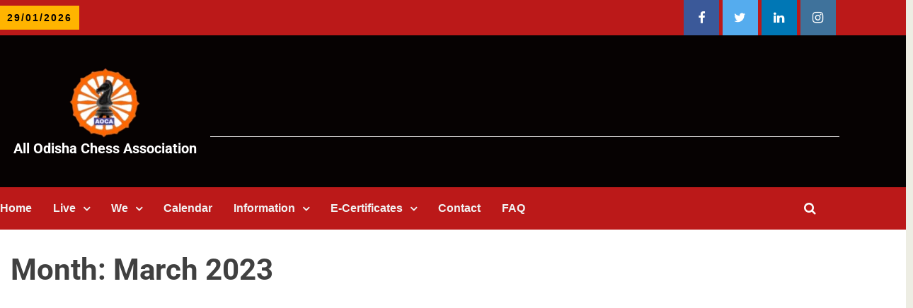

--- FILE ---
content_type: text/html; charset=UTF-8
request_url: https://odishachess.com/2023/03/
body_size: 93764
content:
<!DOCTYPE html><html dir="ltr" lang="en-US" prefix="og: https://ogp.me/ns#"><head><script data-no-optimize="1">var litespeed_docref=sessionStorage.getItem("litespeed_docref");litespeed_docref&&(Object.defineProperty(document,"referrer",{get:function(){return litespeed_docref}}),sessionStorage.removeItem("litespeed_docref"));</script> <meta charset="UTF-8"><meta name="viewport" content="width=device-width, initial-scale=1"><link rel="profile" href="https://gmpg.org/xfn/11"><title>March, 2023 - All Odisha Chess Association</title><meta name="robots" content="max-image-preview:large" /><link rel="canonical" href="https://odishachess.com/2023/03/" /><meta name="generator" content="All in One SEO (AIOSEO) 4.9.3" /> <script type="application/ld+json" class="aioseo-schema">{"@context":"https:\/\/schema.org","@graph":[{"@type":"BreadcrumbList","@id":"https:\/\/odishachess.com\/2023\/03\/#breadcrumblist","itemListElement":[{"@type":"ListItem","@id":"https:\/\/odishachess.com#listItem","position":1,"name":"Home","item":"https:\/\/odishachess.com","nextItem":{"@type":"ListItem","@id":"https:\/\/odishachess.com\/2023\/#listItem","name":2023}},{"@type":"ListItem","@id":"https:\/\/odishachess.com\/2023\/#listItem","position":2,"name":2023,"item":"https:\/\/odishachess.com\/2023\/","nextItem":{"@type":"ListItem","@id":"https:\/\/odishachess.com\/2023\/03\/#listItem","name":"03"},"previousItem":{"@type":"ListItem","@id":"https:\/\/odishachess.com#listItem","name":"Home"}},{"@type":"ListItem","@id":"https:\/\/odishachess.com\/2023\/03\/#listItem","position":3,"name":"03","previousItem":{"@type":"ListItem","@id":"https:\/\/odishachess.com\/2023\/#listItem","name":2023}}]},{"@type":"CollectionPage","@id":"https:\/\/odishachess.com\/2023\/03\/#collectionpage","url":"https:\/\/odishachess.com\/2023\/03\/","name":"March, 2023 - All Odisha Chess Association","inLanguage":"en-US","isPartOf":{"@id":"https:\/\/odishachess.com\/#website"},"breadcrumb":{"@id":"https:\/\/odishachess.com\/2023\/03\/#breadcrumblist"}},{"@type":"Person","@id":"https:\/\/odishachess.com\/#person","name":"Admin","image":{"@type":"ImageObject","@id":"https:\/\/odishachess.com\/2023\/03\/#personImage","url":"https:\/\/odishachess.com\/wp-content\/litespeed\/avatar\/68e26cf5c598df09de3b7d750acef221.jpg?ver=1769103186","width":96,"height":96,"caption":"Admin"}},{"@type":"WebSite","@id":"https:\/\/odishachess.com\/#website","url":"https:\/\/odishachess.com\/","name":"All Odisha Chess Association","inLanguage":"en-US","publisher":{"@id":"https:\/\/odishachess.com\/#person"}}]}</script> <link rel='dns-prefetch' href='//cdnjs.cloudflare.com' /><link rel='dns-prefetch' href='//fonts.googleapis.com' /><link rel='dns-prefetch' href='//cdn.jsdelivr.net' /><link rel="alternate" type="application/rss+xml" title="All Odisha Chess Association &raquo; Feed" href="https://odishachess.com/feed/" /><link rel="alternate" type="application/rss+xml" title="All Odisha Chess Association &raquo; Comments Feed" href="https://odishachess.com/comments/feed/" /> <script type="litespeed/javascript">let mp_ajax_url="https://odishachess.com/wp-admin/admin-ajax.php";var ajaxurl="https://odishachess.com/wp-admin/admin-ajax.php";let mpwem_ajax_url="https://odishachess.com/wp-admin/admin-ajax.php";let mpwem_currency_symbol="&#8377;";let mpwem_currency_position="left";let mpwem_currency_decimal=".";let mpwem_currency_thousands_separator=",";let mpwem_num_of_decimal="2";let mpwem_empty_image_url="https://odishachess.com/wp-content/plugins/mage-eventpress/assets/helper/images/no_image.png";let mpwem_date_format="D d M , yy"</script>  <script src="//www.googletagmanager.com/gtag/js?id=G-3TQEND2WY6"  data-cfasync="false" data-wpfc-render="false" type="text/javascript" async></script> <script data-cfasync="false" data-wpfc-render="false" type="text/javascript">var mi_version = '9.11.1';
				var mi_track_user = true;
				var mi_no_track_reason = '';
								var MonsterInsightsDefaultLocations = {"page_location":"https:\/\/odishachess.com\/2023\/03\/"};
								if ( typeof MonsterInsightsPrivacyGuardFilter === 'function' ) {
					var MonsterInsightsLocations = (typeof MonsterInsightsExcludeQuery === 'object') ? MonsterInsightsPrivacyGuardFilter( MonsterInsightsExcludeQuery ) : MonsterInsightsPrivacyGuardFilter( MonsterInsightsDefaultLocations );
				} else {
					var MonsterInsightsLocations = (typeof MonsterInsightsExcludeQuery === 'object') ? MonsterInsightsExcludeQuery : MonsterInsightsDefaultLocations;
				}

								var disableStrs = [
										'ga-disable-G-3TQEND2WY6',
									];

				/* Function to detect opted out users */
				function __gtagTrackerIsOptedOut() {
					for (var index = 0; index < disableStrs.length; index++) {
						if (document.cookie.indexOf(disableStrs[index] + '=true') > -1) {
							return true;
						}
					}

					return false;
				}

				/* Disable tracking if the opt-out cookie exists. */
				if (__gtagTrackerIsOptedOut()) {
					for (var index = 0; index < disableStrs.length; index++) {
						window[disableStrs[index]] = true;
					}
				}

				/* Opt-out function */
				function __gtagTrackerOptout() {
					for (var index = 0; index < disableStrs.length; index++) {
						document.cookie = disableStrs[index] + '=true; expires=Thu, 31 Dec 2099 23:59:59 UTC; path=/';
						window[disableStrs[index]] = true;
					}
				}

				if ('undefined' === typeof gaOptout) {
					function gaOptout() {
						__gtagTrackerOptout();
					}
				}
								window.dataLayer = window.dataLayer || [];

				window.MonsterInsightsDualTracker = {
					helpers: {},
					trackers: {},
				};
				if (mi_track_user) {
					function __gtagDataLayer() {
						dataLayer.push(arguments);
					}

					function __gtagTracker(type, name, parameters) {
						if (!parameters) {
							parameters = {};
						}

						if (parameters.send_to) {
							__gtagDataLayer.apply(null, arguments);
							return;
						}

						if (type === 'event') {
														parameters.send_to = monsterinsights_frontend.v4_id;
							var hookName = name;
							if (typeof parameters['event_category'] !== 'undefined') {
								hookName = parameters['event_category'] + ':' + name;
							}

							if (typeof MonsterInsightsDualTracker.trackers[hookName] !== 'undefined') {
								MonsterInsightsDualTracker.trackers[hookName](parameters);
							} else {
								__gtagDataLayer('event', name, parameters);
							}
							
						} else {
							__gtagDataLayer.apply(null, arguments);
						}
					}

					__gtagTracker('js', new Date());
					__gtagTracker('set', {
						'developer_id.dZGIzZG': true,
											});
					if ( MonsterInsightsLocations.page_location ) {
						__gtagTracker('set', MonsterInsightsLocations);
					}
										__gtagTracker('config', 'G-3TQEND2WY6', {"forceSSL":"true","link_attribution":"true"} );
										window.gtag = __gtagTracker;										(function () {
						/* https://developers.google.com/analytics/devguides/collection/analyticsjs/ */
						/* ga and __gaTracker compatibility shim. */
						var noopfn = function () {
							return null;
						};
						var newtracker = function () {
							return new Tracker();
						};
						var Tracker = function () {
							return null;
						};
						var p = Tracker.prototype;
						p.get = noopfn;
						p.set = noopfn;
						p.send = function () {
							var args = Array.prototype.slice.call(arguments);
							args.unshift('send');
							__gaTracker.apply(null, args);
						};
						var __gaTracker = function () {
							var len = arguments.length;
							if (len === 0) {
								return;
							}
							var f = arguments[len - 1];
							if (typeof f !== 'object' || f === null || typeof f.hitCallback !== 'function') {
								if ('send' === arguments[0]) {
									var hitConverted, hitObject = false, action;
									if ('event' === arguments[1]) {
										if ('undefined' !== typeof arguments[3]) {
											hitObject = {
												'eventAction': arguments[3],
												'eventCategory': arguments[2],
												'eventLabel': arguments[4],
												'value': arguments[5] ? arguments[5] : 1,
											}
										}
									}
									if ('pageview' === arguments[1]) {
										if ('undefined' !== typeof arguments[2]) {
											hitObject = {
												'eventAction': 'page_view',
												'page_path': arguments[2],
											}
										}
									}
									if (typeof arguments[2] === 'object') {
										hitObject = arguments[2];
									}
									if (typeof arguments[5] === 'object') {
										Object.assign(hitObject, arguments[5]);
									}
									if ('undefined' !== typeof arguments[1].hitType) {
										hitObject = arguments[1];
										if ('pageview' === hitObject.hitType) {
											hitObject.eventAction = 'page_view';
										}
									}
									if (hitObject) {
										action = 'timing' === arguments[1].hitType ? 'timing_complete' : hitObject.eventAction;
										hitConverted = mapArgs(hitObject);
										__gtagTracker('event', action, hitConverted);
									}
								}
								return;
							}

							function mapArgs(args) {
								var arg, hit = {};
								var gaMap = {
									'eventCategory': 'event_category',
									'eventAction': 'event_action',
									'eventLabel': 'event_label',
									'eventValue': 'event_value',
									'nonInteraction': 'non_interaction',
									'timingCategory': 'event_category',
									'timingVar': 'name',
									'timingValue': 'value',
									'timingLabel': 'event_label',
									'page': 'page_path',
									'location': 'page_location',
									'title': 'page_title',
									'referrer' : 'page_referrer',
								};
								for (arg in args) {
																		if (!(!args.hasOwnProperty(arg) || !gaMap.hasOwnProperty(arg))) {
										hit[gaMap[arg]] = args[arg];
									} else {
										hit[arg] = args[arg];
									}
								}
								return hit;
							}

							try {
								f.hitCallback();
							} catch (ex) {
							}
						};
						__gaTracker.create = newtracker;
						__gaTracker.getByName = newtracker;
						__gaTracker.getAll = function () {
							return [];
						};
						__gaTracker.remove = noopfn;
						__gaTracker.loaded = true;
						window['__gaTracker'] = __gaTracker;
					})();
									} else {
										console.log("");
					(function () {
						function __gtagTracker() {
							return null;
						}

						window['__gtagTracker'] = __gtagTracker;
						window['gtag'] = __gtagTracker;
					})();
									}</script> <style id='wp-img-auto-sizes-contain-inline-css' type='text/css'>img:is([sizes=auto i],[sizes^="auto," i]){contain-intrinsic-size:3000px 1500px}
/*# sourceURL=wp-img-auto-sizes-contain-inline-css */</style><link data-optimized="2" rel="stylesheet" href="https://odishachess.com/wp-content/litespeed/css/1de1707754439e5c8ea270832872b9d7.css?ver=bd28a" /><style id='wp-block-library-theme-inline-css' type='text/css'>.wp-block-audio :where(figcaption){color:#555;font-size:13px;text-align:center}.is-dark-theme .wp-block-audio :where(figcaption){color:#ffffffa6}.wp-block-audio{margin:0 0 1em}.wp-block-code{border:1px solid #ccc;border-radius:4px;font-family:Menlo,Consolas,monaco,monospace;padding:.8em 1em}.wp-block-embed :where(figcaption){color:#555;font-size:13px;text-align:center}.is-dark-theme .wp-block-embed :where(figcaption){color:#ffffffa6}.wp-block-embed{margin:0 0 1em}.blocks-gallery-caption{color:#555;font-size:13px;text-align:center}.is-dark-theme .blocks-gallery-caption{color:#ffffffa6}:root :where(.wp-block-image figcaption){color:#555;font-size:13px;text-align:center}.is-dark-theme :root :where(.wp-block-image figcaption){color:#ffffffa6}.wp-block-image{margin:0 0 1em}.wp-block-pullquote{border-bottom:4px solid;border-top:4px solid;color:currentColor;margin-bottom:1.75em}.wp-block-pullquote :where(cite),.wp-block-pullquote :where(footer),.wp-block-pullquote__citation{color:currentColor;font-size:.8125em;font-style:normal;text-transform:uppercase}.wp-block-quote{border-left:.25em solid;margin:0 0 1.75em;padding-left:1em}.wp-block-quote cite,.wp-block-quote footer{color:currentColor;font-size:.8125em;font-style:normal;position:relative}.wp-block-quote:where(.has-text-align-right){border-left:none;border-right:.25em solid;padding-left:0;padding-right:1em}.wp-block-quote:where(.has-text-align-center){border:none;padding-left:0}.wp-block-quote.is-large,.wp-block-quote.is-style-large,.wp-block-quote:where(.is-style-plain){border:none}.wp-block-search .wp-block-search__label{font-weight:700}.wp-block-search__button{border:1px solid #ccc;padding:.375em .625em}:where(.wp-block-group.has-background){padding:1.25em 2.375em}.wp-block-separator.has-css-opacity{opacity:.4}.wp-block-separator{border:none;border-bottom:2px solid;margin-left:auto;margin-right:auto}.wp-block-separator.has-alpha-channel-opacity{opacity:1}.wp-block-separator:not(.is-style-wide):not(.is-style-dots){width:100px}.wp-block-separator.has-background:not(.is-style-dots){border-bottom:none;height:1px}.wp-block-separator.has-background:not(.is-style-wide):not(.is-style-dots){height:2px}.wp-block-table{margin:0 0 1em}.wp-block-table td,.wp-block-table th{word-break:normal}.wp-block-table :where(figcaption){color:#555;font-size:13px;text-align:center}.is-dark-theme .wp-block-table :where(figcaption){color:#ffffffa6}.wp-block-video :where(figcaption){color:#555;font-size:13px;text-align:center}.is-dark-theme .wp-block-video :where(figcaption){color:#ffffffa6}.wp-block-video{margin:0 0 1em}:root :where(.wp-block-template-part.has-background){margin-bottom:0;margin-top:0;padding:1.25em 2.375em}
/*# sourceURL=/wp-includes/css/dist/block-library/theme.min.css */</style><style id='classic-theme-styles-inline-css' type='text/css'>/*! This file is auto-generated */
.wp-block-button__link{color:#fff;background-color:#32373c;border-radius:9999px;box-shadow:none;text-decoration:none;padding:calc(.667em + 2px) calc(1.333em + 2px);font-size:1.125em}.wp-block-file__button{background:#32373c;color:#fff;text-decoration:none}
/*# sourceURL=/wp-includes/css/classic-themes.min.css */</style><style id='global-styles-inline-css' type='text/css'>:root{--wp--preset--aspect-ratio--square: 1;--wp--preset--aspect-ratio--4-3: 4/3;--wp--preset--aspect-ratio--3-4: 3/4;--wp--preset--aspect-ratio--3-2: 3/2;--wp--preset--aspect-ratio--2-3: 2/3;--wp--preset--aspect-ratio--16-9: 16/9;--wp--preset--aspect-ratio--9-16: 9/16;--wp--preset--color--black: #000000;--wp--preset--color--cyan-bluish-gray: #abb8c3;--wp--preset--color--white: #ffffff;--wp--preset--color--pale-pink: #f78da7;--wp--preset--color--vivid-red: #cf2e2e;--wp--preset--color--luminous-vivid-orange: #ff6900;--wp--preset--color--luminous-vivid-amber: #fcb900;--wp--preset--color--light-green-cyan: #7bdcb5;--wp--preset--color--vivid-green-cyan: #00d084;--wp--preset--color--pale-cyan-blue: #8ed1fc;--wp--preset--color--vivid-cyan-blue: #0693e3;--wp--preset--color--vivid-purple: #9b51e0;--wp--preset--gradient--vivid-cyan-blue-to-vivid-purple: linear-gradient(135deg,rgb(6,147,227) 0%,rgb(155,81,224) 100%);--wp--preset--gradient--light-green-cyan-to-vivid-green-cyan: linear-gradient(135deg,rgb(122,220,180) 0%,rgb(0,208,130) 100%);--wp--preset--gradient--luminous-vivid-amber-to-luminous-vivid-orange: linear-gradient(135deg,rgb(252,185,0) 0%,rgb(255,105,0) 100%);--wp--preset--gradient--luminous-vivid-orange-to-vivid-red: linear-gradient(135deg,rgb(255,105,0) 0%,rgb(207,46,46) 100%);--wp--preset--gradient--very-light-gray-to-cyan-bluish-gray: linear-gradient(135deg,rgb(238,238,238) 0%,rgb(169,184,195) 100%);--wp--preset--gradient--cool-to-warm-spectrum: linear-gradient(135deg,rgb(74,234,220) 0%,rgb(151,120,209) 20%,rgb(207,42,186) 40%,rgb(238,44,130) 60%,rgb(251,105,98) 80%,rgb(254,248,76) 100%);--wp--preset--gradient--blush-light-purple: linear-gradient(135deg,rgb(255,206,236) 0%,rgb(152,150,240) 100%);--wp--preset--gradient--blush-bordeaux: linear-gradient(135deg,rgb(254,205,165) 0%,rgb(254,45,45) 50%,rgb(107,0,62) 100%);--wp--preset--gradient--luminous-dusk: linear-gradient(135deg,rgb(255,203,112) 0%,rgb(199,81,192) 50%,rgb(65,88,208) 100%);--wp--preset--gradient--pale-ocean: linear-gradient(135deg,rgb(255,245,203) 0%,rgb(182,227,212) 50%,rgb(51,167,181) 100%);--wp--preset--gradient--electric-grass: linear-gradient(135deg,rgb(202,248,128) 0%,rgb(113,206,126) 100%);--wp--preset--gradient--midnight: linear-gradient(135deg,rgb(2,3,129) 0%,rgb(40,116,252) 100%);--wp--preset--font-size--small: 13px;--wp--preset--font-size--medium: 20px;--wp--preset--font-size--large: 36px;--wp--preset--font-size--x-large: 42px;--wp--preset--spacing--20: 0.44rem;--wp--preset--spacing--30: 0.67rem;--wp--preset--spacing--40: 1rem;--wp--preset--spacing--50: 1.5rem;--wp--preset--spacing--60: 2.25rem;--wp--preset--spacing--70: 3.38rem;--wp--preset--spacing--80: 5.06rem;--wp--preset--shadow--natural: 6px 6px 9px rgba(0, 0, 0, 0.2);--wp--preset--shadow--deep: 12px 12px 50px rgba(0, 0, 0, 0.4);--wp--preset--shadow--sharp: 6px 6px 0px rgba(0, 0, 0, 0.2);--wp--preset--shadow--outlined: 6px 6px 0px -3px rgb(255, 255, 255), 6px 6px rgb(0, 0, 0);--wp--preset--shadow--crisp: 6px 6px 0px rgb(0, 0, 0);}:root :where(.is-layout-flow) > :first-child{margin-block-start: 0;}:root :where(.is-layout-flow) > :last-child{margin-block-end: 0;}:root :where(.is-layout-flow) > *{margin-block-start: 24px;margin-block-end: 0;}:root :where(.is-layout-constrained) > :first-child{margin-block-start: 0;}:root :where(.is-layout-constrained) > :last-child{margin-block-end: 0;}:root :where(.is-layout-constrained) > *{margin-block-start: 24px;margin-block-end: 0;}:root :where(.is-layout-flex){gap: 24px;}:root :where(.is-layout-grid){gap: 24px;}body .is-layout-flex{display: flex;}.is-layout-flex{flex-wrap: wrap;align-items: center;}.is-layout-flex > :is(*, div){margin: 0;}body .is-layout-grid{display: grid;}.is-layout-grid > :is(*, div){margin: 0;}.has-black-color{color: var(--wp--preset--color--black) !important;}.has-cyan-bluish-gray-color{color: var(--wp--preset--color--cyan-bluish-gray) !important;}.has-white-color{color: var(--wp--preset--color--white) !important;}.has-pale-pink-color{color: var(--wp--preset--color--pale-pink) !important;}.has-vivid-red-color{color: var(--wp--preset--color--vivid-red) !important;}.has-luminous-vivid-orange-color{color: var(--wp--preset--color--luminous-vivid-orange) !important;}.has-luminous-vivid-amber-color{color: var(--wp--preset--color--luminous-vivid-amber) !important;}.has-light-green-cyan-color{color: var(--wp--preset--color--light-green-cyan) !important;}.has-vivid-green-cyan-color{color: var(--wp--preset--color--vivid-green-cyan) !important;}.has-pale-cyan-blue-color{color: var(--wp--preset--color--pale-cyan-blue) !important;}.has-vivid-cyan-blue-color{color: var(--wp--preset--color--vivid-cyan-blue) !important;}.has-vivid-purple-color{color: var(--wp--preset--color--vivid-purple) !important;}.has-black-background-color{background-color: var(--wp--preset--color--black) !important;}.has-cyan-bluish-gray-background-color{background-color: var(--wp--preset--color--cyan-bluish-gray) !important;}.has-white-background-color{background-color: var(--wp--preset--color--white) !important;}.has-pale-pink-background-color{background-color: var(--wp--preset--color--pale-pink) !important;}.has-vivid-red-background-color{background-color: var(--wp--preset--color--vivid-red) !important;}.has-luminous-vivid-orange-background-color{background-color: var(--wp--preset--color--luminous-vivid-orange) !important;}.has-luminous-vivid-amber-background-color{background-color: var(--wp--preset--color--luminous-vivid-amber) !important;}.has-light-green-cyan-background-color{background-color: var(--wp--preset--color--light-green-cyan) !important;}.has-vivid-green-cyan-background-color{background-color: var(--wp--preset--color--vivid-green-cyan) !important;}.has-pale-cyan-blue-background-color{background-color: var(--wp--preset--color--pale-cyan-blue) !important;}.has-vivid-cyan-blue-background-color{background-color: var(--wp--preset--color--vivid-cyan-blue) !important;}.has-vivid-purple-background-color{background-color: var(--wp--preset--color--vivid-purple) !important;}.has-black-border-color{border-color: var(--wp--preset--color--black) !important;}.has-cyan-bluish-gray-border-color{border-color: var(--wp--preset--color--cyan-bluish-gray) !important;}.has-white-border-color{border-color: var(--wp--preset--color--white) !important;}.has-pale-pink-border-color{border-color: var(--wp--preset--color--pale-pink) !important;}.has-vivid-red-border-color{border-color: var(--wp--preset--color--vivid-red) !important;}.has-luminous-vivid-orange-border-color{border-color: var(--wp--preset--color--luminous-vivid-orange) !important;}.has-luminous-vivid-amber-border-color{border-color: var(--wp--preset--color--luminous-vivid-amber) !important;}.has-light-green-cyan-border-color{border-color: var(--wp--preset--color--light-green-cyan) !important;}.has-vivid-green-cyan-border-color{border-color: var(--wp--preset--color--vivid-green-cyan) !important;}.has-pale-cyan-blue-border-color{border-color: var(--wp--preset--color--pale-cyan-blue) !important;}.has-vivid-cyan-blue-border-color{border-color: var(--wp--preset--color--vivid-cyan-blue) !important;}.has-vivid-purple-border-color{border-color: var(--wp--preset--color--vivid-purple) !important;}.has-vivid-cyan-blue-to-vivid-purple-gradient-background{background: var(--wp--preset--gradient--vivid-cyan-blue-to-vivid-purple) !important;}.has-light-green-cyan-to-vivid-green-cyan-gradient-background{background: var(--wp--preset--gradient--light-green-cyan-to-vivid-green-cyan) !important;}.has-luminous-vivid-amber-to-luminous-vivid-orange-gradient-background{background: var(--wp--preset--gradient--luminous-vivid-amber-to-luminous-vivid-orange) !important;}.has-luminous-vivid-orange-to-vivid-red-gradient-background{background: var(--wp--preset--gradient--luminous-vivid-orange-to-vivid-red) !important;}.has-very-light-gray-to-cyan-bluish-gray-gradient-background{background: var(--wp--preset--gradient--very-light-gray-to-cyan-bluish-gray) !important;}.has-cool-to-warm-spectrum-gradient-background{background: var(--wp--preset--gradient--cool-to-warm-spectrum) !important;}.has-blush-light-purple-gradient-background{background: var(--wp--preset--gradient--blush-light-purple) !important;}.has-blush-bordeaux-gradient-background{background: var(--wp--preset--gradient--blush-bordeaux) !important;}.has-luminous-dusk-gradient-background{background: var(--wp--preset--gradient--luminous-dusk) !important;}.has-pale-ocean-gradient-background{background: var(--wp--preset--gradient--pale-ocean) !important;}.has-electric-grass-gradient-background{background: var(--wp--preset--gradient--electric-grass) !important;}.has-midnight-gradient-background{background: var(--wp--preset--gradient--midnight) !important;}.has-small-font-size{font-size: var(--wp--preset--font-size--small) !important;}.has-medium-font-size{font-size: var(--wp--preset--font-size--medium) !important;}.has-large-font-size{font-size: var(--wp--preset--font-size--large) !important;}.has-x-large-font-size{font-size: var(--wp--preset--font-size--x-large) !important;}
:root :where(.wp-block-pullquote){font-size: 1.5em;line-height: 1.6;}
/*# sourceURL=global-styles-inline-css */</style><style id='woocommerce-inline-inline-css' type='text/css'>.woocommerce form .form-row .required { visibility: visible; }
/*# sourceURL=woocommerce-inline-inline-css */</style><style id='kreeti-woocommerce-style-inline-css' type='text/css'>@font-face {
			font-family: "star";
			src: url("https://odishachess.com/wp-content/plugins/woocommerce/assets/fonts/star.eot");
			src: url("https://odishachess.com/wp-content/plugins/woocommerce/assets/fonts/star.eot?#iefix") format("embedded-opentype"),
				url("https://odishachess.com/wp-content/plugins/woocommerce/assets/fonts/star.woff") format("woff"),
				url("https://odishachess.com/wp-content/plugins/woocommerce/assets/fonts/star.ttf") format("truetype"),
				url("https://odishachess.com/wp-content/plugins/woocommerce/assets/fonts/star.svg#star") format("svg");
			font-weight: normal;
			font-style: normal;
		}
@font-face {
			font-family: "star";
			src: url("https://odishachess.com/wp-content/plugins/woocommerce/assets/fonts/star.eot");
			src: url("https://odishachess.com/wp-content/plugins/woocommerce/assets/fonts/star.eot?#iefix") format("embedded-opentype"),
				url("https://odishachess.com/wp-content/plugins/woocommerce/assets/fonts/star.woff") format("woff"),
				url("https://odishachess.com/wp-content/plugins/woocommerce/assets/fonts/star.ttf") format("truetype"),
				url("https://odishachess.com/wp-content/plugins/woocommerce/assets/fonts/star.svg#star") format("svg");
			font-weight: normal;
			font-style: normal;
		}
/*# sourceURL=kreeti-woocommerce-style-inline-css */</style><style id='awpa-wp-post-author-styles-inline-css' type='text/css'>.wp_post_author_widget .wp-post-author-meta .awpa-display-name > a:hover,
                body .wp-post-author-wrap .awpa-display-name > a:hover {
                    color: #af0000;
                }
                .wp-post-author-meta .wp-post-author-meta-more-posts a.awpa-more-posts:hover, 
                .awpa-review-field .right-star .awpa-rating-button:not(:disabled):hover {
                    color: #af0000;
                    border-color: #af0000;
                }
            
/*# sourceURL=awpa-wp-post-author-styles-inline-css */</style><link rel='stylesheet' id='mp_font_awesome-430-css' href='https://cdnjs.cloudflare.com/ajax/libs/font-awesome/4.3.0/css/font-awesome.css?ver=4.3.0' type='text/css' media='all' /><link rel='stylesheet' id='mp_font_awesome-660-css' href='https://cdnjs.cloudflare.com/ajax/libs/font-awesome/6.6.0/css/all.min.css?ver=6.6.0' type='text/css' media='all' /><link rel='stylesheet' id='mp_font_awesome-css' href='//cdn.jsdelivr.net/npm/@fortawesome/fontawesome-free@5.15.4/css/all.min.css?ver=5.15.4' type='text/css' media='all' /> <script id="jquery-core-js-extra" type="litespeed/javascript">var mep_ajax={"url":"https://odishachess.com/wp-admin/admin-ajax.php","nonce":"1e5da62d9e"}</script> <script type="litespeed/javascript" data-src="https://odishachess.com/wp-includes/js/jquery/jquery.min.js" id="jquery-core-js"></script> <script type="litespeed/javascript" data-src="https://odishachess.com/wp-content/plugins/google-analytics-for-wordpress/assets/js/frontend-gtag.min.js" id="monsterinsights-frontend-script-js" data-wp-strategy="async"></script> <script data-cfasync="false" data-wpfc-render="false" type="text/javascript" id='monsterinsights-frontend-script-js-extra'>/*  */
var monsterinsights_frontend = {"js_events_tracking":"true","download_extensions":"doc,pdf,ppt,zip,xls,docx,pptx,xlsx","inbound_paths":"[{\"path\":\"\\\/go\\\/\",\"label\":\"affiliate\"},{\"path\":\"\\\/recommend\\\/\",\"label\":\"affiliate\"}]","home_url":"https:\/\/odishachess.com","hash_tracking":"false","v4_id":"G-3TQEND2WY6"};/*  */</script> <script id="tablesome-workflow-bundle-js-extra" type="litespeed/javascript">var tablesome_ajax_object={"nonce":"0e6a673ddb","ajax_url":"https://odishachess.com/wp-admin/admin-ajax.php","rest_nonce":"edfaadc2e5","edit_table_url":"https://odishachess.com/wp-admin/edit.php?post_type=tablesome_cpt&action=edit&post=0&page=tablesome_admin_page","api_endpoints":{"prefix":"https://odishachess.com/wp-json/tablesome/v1/tables/","save_table":"https://odishachess.com/wp-json/tablesome/v1/tables","import_records":"https://odishachess.com/wp-json/tablesome/v1/tables/import","store_api_key":"https://odishachess.com/wp-json/tablesome/v1/tablesome-api-keys/","workflow_posts_data":"https://odishachess.com/wp-json/tablesome/v1/workflow/posts","workflow_posts":"https://odishachess.com/wp-json/tablesome/v1/workflow/posts?","workflow_fields":"https://odishachess.com/wp-json/tablesome/v1/workflow/fields?","workflow_terms":"https://odishachess.com/wp-json/tablesome/v1/workflow/terms?","workflow_taxonomies":"https://odishachess.com/wp-json/tablesome/v1/workflow/taxonomies?","workflow_user_roles":"https://odishachess.com/wp-json/tablesome/v1/workflow/get-user-roles?","workflow_post_types":"https://odishachess.com/wp-json/tablesome/v1/workflow/get-post-types?","workflow_users":"https://odishachess.com/wp-json/tablesome/v1/workflow/get-users?","get_oauth_data":"https://odishachess.com/wp-json/tablesome/v1/workflow/get-oauth-data?","delete_oauth_data":"https://odishachess.com/wp-json/tablesome/v1/workflow/delete-oauth-data?","get_access_token":"https://odishachess.com/wp-json/tablesome/v1/workflow/get-access-token","get-spreadsheet-data":"https://odishachess.com/wp-json/tablesome/v1/workflow/get-spreadsheet-data","oauth_status":"https://odishachess.com/wp-json/tablesome/v1/oauth/status","oauth_status_by_integration":"https://odishachess.com/wp-json/tablesome/v1/oauth/status/","oauth_refresh":"https://odishachess.com/wp-json/tablesome/v1/oauth/refresh/","oauth_health_check":"https://odishachess.com/wp-json/tablesome/v1/oauth/health-check"},"site_domain":"odishachess.com"}</script> <script id="utils-js-extra" type="litespeed/javascript">var userSettings={"url":"/","uid":"0","time":"1769667423","secure":"1"}</script> <script id="wc-add-to-cart-js-extra" type="litespeed/javascript">var wc_add_to_cart_params={"ajax_url":"/wp-admin/admin-ajax.php","wc_ajax_url":"/?wc-ajax=%%endpoint%%","i18n_view_cart":"View cart","cart_url":"https://odishachess.com/checkout/","is_cart":"","cart_redirect_after_add":"yes"}</script> <script id="woocommerce-js-extra" type="litespeed/javascript">var woocommerce_params={"ajax_url":"/wp-admin/admin-ajax.php","wc_ajax_url":"/?wc-ajax=%%endpoint%%","i18n_password_show":"Show password","i18n_password_hide":"Hide password"}</script> <link rel="https://api.w.org/" href="https://odishachess.com/wp-json/" /><link rel="EditURI" type="application/rsd+xml" title="RSD" href="https://odishachess.com/xmlrpc.php?rsd" /><meta name="generator" content="WordPress 6.9" /><meta name="generator" content="WooCommerce 10.4.3" /><style id="essential-blocks-global-styles">:root {
                --eb-global-primary-color: #101828;
--eb-global-secondary-color: #475467;
--eb-global-tertiary-color: #98A2B3;
--eb-global-text-color: #475467;
--eb-global-heading-color: #1D2939;
--eb-global-link-color: #444CE7;
--eb-global-background-color: #F9FAFB;
--eb-global-button-text-color: #FFFFFF;
--eb-global-button-background-color: #cf2e2e;
--eb-custom-color-1: #990a84;
--eb-gradient-primary-color: linear-gradient(90deg, hsla(259, 84%, 78%, 1) 0%, hsla(206, 67%, 75%, 1) 100%);
--eb-gradient-secondary-color: linear-gradient(90deg, hsla(18, 76%, 85%, 1) 0%, hsla(203, 69%, 84%, 1) 100%);
--eb-gradient-tertiary-color: linear-gradient(90deg, hsla(248, 21%, 15%, 1) 0%, hsla(250, 14%, 61%, 1) 100%);
--eb-gradient-background-color: linear-gradient(90deg, rgb(250, 250, 250) 0%, rgb(233, 233, 233) 49%, rgb(244, 243, 243) 100%);

                --eb-tablet-breakpoint: 1024px;
--eb-mobile-breakpoint: 767px;

            }</style><noscript><style>.woocommerce-product-gallery{ opacity: 1 !important; }</style></noscript><meta name="generator" content="Elementor 3.35.0-dev2; features: e_font_icon_svg, additional_custom_breakpoints; settings: css_print_method-external, google_font-enabled, font_display-auto"><style>.e-con.e-parent:nth-of-type(n+4):not(.e-lazyloaded):not(.e-no-lazyload),
				.e-con.e-parent:nth-of-type(n+4):not(.e-lazyloaded):not(.e-no-lazyload) * {
					background-image: none !important;
				}
				@media screen and (max-height: 1024px) {
					.e-con.e-parent:nth-of-type(n+3):not(.e-lazyloaded):not(.e-no-lazyload),
					.e-con.e-parent:nth-of-type(n+3):not(.e-lazyloaded):not(.e-no-lazyload) * {
						background-image: none !important;
					}
				}
				@media screen and (max-height: 640px) {
					.e-con.e-parent:nth-of-type(n+2):not(.e-lazyloaded):not(.e-no-lazyload),
					.e-con.e-parent:nth-of-type(n+2):not(.e-lazyloaded):not(.e-no-lazyload) * {
						background-image: none !important;
					}
				}</style><style type="text/css">.site-title a,
            .site-header .site-branding .site-title a:visited,
            .site-header .site-branding .site-title a:hover,
            .site-description {
                color: #000000;
            }

            .header-layout-3 .site-header .site-branding .site-title,
            .site-branding .site-title {
                font-size: 10px;
            }

            @media only screen and (max-width: 640px) {
                .site-branding .site-title {
                    font-size: 40px;

                }
              }   

           @media only screen and (max-width: 375px) {
                    .site-branding .site-title {
                        font-size: 32px;

                    }
                }

                        .elementor-template-full-width .elementor-section.elementor-section-full_width > .elementor-container,
            .elementor-template-full-width .elementor-section.elementor-section-boxed > .elementor-container{
                max-width: 1300px;
            }
            .af-wide-layout.elementor-template-full-width .elementor-section.elementor-section-full_width > .elementor-container,
            .af-wide-layout.elementor-template-full-width .elementor-section.elementor-section-boxed > .elementor-container{
                max-width: none;
            }</style><style type="text/css" id="custom-background-css">body.custom-background { background-color: #edede3; }</style><meta name="theme-color" content="#FFFEFE"><link rel="icon" href="https://odishachess.com/wp-content/uploads/2022/10/cropped-fevicon-512-×-512-px-1-32x32.png" sizes="32x32" /><link rel="icon" href="https://odishachess.com/wp-content/uploads/2022/10/cropped-fevicon-512-×-512-px-1-192x192.png" sizes="192x192" /><link rel="apple-touch-icon" href="https://odishachess.com/wp-content/uploads/2022/10/cropped-fevicon-512-×-512-px-1-180x180.png" /><meta name="msapplication-TileImage" content="https://odishachess.com/wp-content/uploads/2022/10/cropped-fevicon-512-×-512-px-1-270x270.png" /><style>:root {
						--d_container_width: 1320px;
						--sidebar_left: 280px;
						--sidebar_right: 300px;
						--main_section: calc(100% - 300px);
						--dmpl: 40px;
						--dmp: 20px;
						--dmp_negetive: -20px;
						--dmp_xs: 10px;
						--dmp_xxs: 5px;
						--dmp_xs_negative: -10px;
						--dbrl: 10px;
						--dbr: 5px;
						--d_shadow: 0 0 2px #665F5F7A;
					}
					/*****Font size********/
					:root {
						--fs: 14px;
						--fw: normal;
						--fs_small: 11px;
						--fs_label: 16px;
						--fs_h6: 16px;
						--fs_h5: 18px;
						--fs_h4: 22px;
						--fs_h3: 25px;
						--fs_h2: 30px;
						--fs_h1: 35px;
						--fw-thin: 300; /*font weight medium*/
						--fw-normal: 500; /*font weight medium*/
						--fw-medium: 600; /*font weight medium*/
						--fw-bold: bold; /*font weight bold*/
					}
					/*****Button********/
					:root {
						--button_bg: #ea8125;
						--color_button: #fff;
						--button_fs: 16px;
						--button_height: 40px;
						--button_height_xs: 30px;
						--button_width: 120px;
						--button_shadows: 0 8px 12px rgb(51 65 80 / 6%), 0 14px 44px rgb(51 65 80 / 11%);
					}
					/*******Color***********/
					:root {
						--d_color: #303030;
						--color_border: #DDD;
						--color_active: #0E6BB7;
						--color_section: #FAFCFE;
						--color_theme: #dd3333;
						--color_theme_ee: #dd3333ee;
						--color_theme_cc: #dd3333cc;
						--color_theme_aa: #dd3333aa;
						--color_theme_88: #dd333388;
						--color_theme_77: #dd333377;
						--color_theme_alter: #fff;
						--color_warning: #f8d7da;
						--color_primary: #007bff;
						--color_secondary: #6c757d;
						--color_black: #000;
						--color_success: #006607;
						--color_danger: #dc3545;
						--color_required: #C00;
						--color_white: #FFFFFF;
						--color_light: #F2F2F2;
						--color_light_1: #BBB;
						--color_light_2: #EAECEE;
						--color_light_3: #878787;
						--color_light_4: #f9f9f9;
						--color_info: #666;
						--color_yellow: #FEBB02;
						--color_blue: #815DF2;
						--color_navy_blue: #007CBA;
						--color_1: #0C5460;
						--color_2: #0CB32612;
						--color_3: #FAFCFE;
						--color_4: #6148BA;
						--color_5: #BCB;
						--color_6: #ffbe30;
						--color_7: #f1f5ff;
						--color_dark: #303030;
						--color_gray: #D3D3D3;
						--color_green: #32C1A4;
						--color_red: #ED5A54;
						--color_orange: #FFBE00;
					}
					@media only screen and (max-width: 1100px) {
						:root {
							--fs: 14px;
							--fs_small: 12px;
							--fs_label: 15px;
							--fs_h4: 20px;
							--fs_h3: 22px;
							--fs_h2: 25px;
							--fs_h1: 30px;
							--dmpl: 32px;
							--dmp: 16px;
							--dmp_negetive: -16px;
							--dmp_xs: 8px;
							--dmp_xs_negative: -8px;
						}
					}
					@media only screen and (max-width: 700px) {
						:root {
							--fs: 12px;
							--fs_small: 10px;
							--fs_label: 13px;
							--fs_h6: 15px;
							--fs_h5: 16px;
							--fs_h4: 18px;
							--fs_h3: 20px;
							--fs_h2: 22px;
							--fs_h1: 24px;
							--dmp: 10px;
							--dmp_xs: 5px;
							--dmp_xs_negative: -5px;
							--button_fs: 14px;
						}
					}</style></head><body class="archive date custom-background wp-embed-responsive wp-theme-kreeti-lite theme-kreeti-lite woocommerce-no-js ally-default hfeed aft-default-mode aft-header-layout-default widget-title-border-center default-content-layout align-content-left  woocommerce-active elementor-beta elementor-default elementor-kit-784"><div id="ele-page" class="ele-hf-site"><header id="masthead" class="elespare-site-header"><div data-elementor-type="wp-post" data-elementor-id="6874" class="elementor elementor-6874" data-elementor-post-type="elespare_builder"><section class="elementor-section elementor-top-section elementor-element elementor-element-77915997 elementor-section-stretched elementor-section-boxed elementor-section-height-default elementor-section-height-default" data-id="77915997" data-element_type="section" data-e-type="section" data-settings="{&quot;stretch_section&quot;:&quot;section-stretched&quot;,&quot;background_background&quot;:&quot;classic&quot;}"><div class="elementor-container elementor-column-gap-no"><div class="elementor-column elementor-col-33 elementor-top-column elementor-element elementor-element-344e19e9" data-id="344e19e9" data-element_type="column" data-e-type="column"><div class="elementor-widget-wrap elementor-element-populated"><div class="elementor-element elementor-element-7b41e5ff elespare-section-title-mobile-elespare-center elespare-section-title-elespare-left elementor-widget elementor-widget-date-time" data-id="7b41e5ff" data-element_type="widget" data-e-type="widget" data-widget_type="date-time.default"><div class="elespare-date-time-widget date-time-style-2 elespare-left   date-time-mixed"><div class="elespare-date-time elespare-date-wrapper  elespare-date-without-icon-wrapper"><div class="elespare-date">
<span class='elespare-date-text'>
29/01/2026              </span></div></div></div></div></div></div><div class="elementor-column elementor-col-33 elementor-top-column elementor-element elementor-element-5b651a8" data-id="5b651a8" data-element_type="column" data-e-type="column"><div class="elementor-widget-wrap"></div></div><div class="elementor-column elementor-col-33 elementor-top-column elementor-element elementor-element-1e83b0c8" data-id="1e83b0c8" data-element_type="column" data-e-type="column"><div class="elementor-widget-wrap elementor-element-populated"><div class="elementor-element elementor-element-3c99731a elespare-section-title-mobile-elespare-center elespare-grid-elespare-right elespare-grid-mobile-elespare-center elespare-section-title-elespare-left elementor-widget elementor-widget-post-social-links" data-id="3c99731a" data-element_type="widget" data-e-type="widget" data-widget_type="post-social-links.default"><div class="elespare-widget-social-link-wrapper"><div
class="elespare-social-link-wrapper social-style-1 elespare-right elespare-medium"><div class="elespare-social-links">
<a target="_blank" rel="noopener" href="https://facebook.com/" class="elementor-repeater-item-7d769b0 es-facebook"><i class="demo-icon elespare-icons-facebook" aria-hidden="true"></i><span class="elespare-social-item-name">facebook</span></a><a target="_blank" rel="noopener" href="https://twitter.com/" class="elementor-repeater-item-677408f es-twitter"><i class="demo-icon elespare-icons-twitter" aria-hidden="true"></i><span class="elespare-social-item-name">twitter</span></a><a target="_blank" rel="noopener" href="https://linkedin.com/" class="elementor-repeater-item-6a88dee es-linkedin"><i class="demo-icon elespare-icons-linkedin" aria-hidden="true"></i><span class="elespare-social-item-name">linkedin</span></a><a target="_blank" rel="noopener" href="https://instagram.com/" class="elementor-repeater-item-00e1b21 es-instagram"><i class="demo-icon elespare-icons-instagram" aria-hidden="true"></i><span class="elespare-social-item-name">instagram</span></a></div></div></div></div></div></div></div></section><section class="elementor-section elementor-top-section elementor-element elementor-element-2249da61 elementor-section-boxed elementor-section-height-default elementor-section-height-default" data-id="2249da61" data-element_type="section" data-e-type="section" data-settings="{&quot;background_background&quot;:&quot;classic&quot;}"><div class="elementor-background-overlay"></div><div class="elementor-container elementor-column-gap-default"><div class="elementor-column elementor-col-33 elementor-top-column elementor-element elementor-element-6e624017" data-id="6e624017" data-element_type="column" data-e-type="column"><div class="elementor-widget-wrap elementor-element-populated"><div class="elementor-element elementor-element-f83ff90 elementor-widget elementor-widget-image" data-id="f83ff90" data-element_type="widget" data-e-type="widget" data-widget_type="image.default">
<a href="https://odishachess.com/">
<img data-lazyloaded="1" src="[data-uri]" width="100" height="100" decoding="async" data-src="https://odishachess.com/wp-content/uploads/elementor/thumbs/cropped-cropped-cropped-AOCA_Logo-e1750229421416-r7nkz83wd0rmx42dy89lhfnlxtj092kdk8b02fg1yg.png" title="cropped-AOCA_Logo.png" alt="cropped-AOCA_Logo.png" loading="lazy" />								</a></div><div class="elementor-element elementor-element-18bc151c ele-mobile-heading-align-center ele-heading-align-center elementor-widget elementor-widget-elespare-site-title" data-id="18bc151c" data-element_type="widget" data-e-type="widget" data-widget_type="elespare-site-title.default"><div class="elespare-module-content elespare-heading-wrapper elementor-widget-heading"><a href="https://odishachess.com"><h6 class="elespare-heading elementor-heading-title"><span class="elespare-heading-text">All Odisha Chess Association</span></h6>
</a></div></div></div></div><div class="elementor-column elementor-col-66 elementor-top-column elementor-element elementor-element-488543a7" data-id="488543a7" data-element_type="column" data-e-type="column"><div class="elementor-widget-wrap elementor-element-populated"><div class="elementor-element elementor-element-5eba9530 elementor-widget__width-initial animated-slow elementor-invisible elementor-widget elementor-widget-image" data-id="5eba9530" data-element_type="widget" data-e-type="widget" data-settings="{&quot;_animation&quot;:&quot;bounceInDown&quot;}" data-widget_type="image.default">
<img data-lazyloaded="1" src="[data-uri]" fetchpriority="high" decoding="async" width="2560" height="207" data-src="https://odishachess.com/wp-content/uploads/2026/01/Adv-1a-2026-1-scaled.png" class="attachment-full size-full wp-image-8283" alt="" data-srcset="https://odishachess.com/wp-content/uploads/2026/01/Adv-1a-2026-1-scaled.png 2560w, https://odishachess.com/wp-content/uploads/2026/01/Adv-1a-2026-1-300x24.png 300w, https://odishachess.com/wp-content/uploads/2026/01/Adv-1a-2026-1-1024x83.png 1024w, https://odishachess.com/wp-content/uploads/2026/01/Adv-1a-2026-1-150x12.png 150w, https://odishachess.com/wp-content/uploads/2026/01/Adv-1a-2026-1-768x62.png 768w, https://odishachess.com/wp-content/uploads/2026/01/Adv-1a-2026-1-1536x124.png 1536w, https://odishachess.com/wp-content/uploads/2026/01/Adv-1a-2026-1-2048x165.png 2048w, https://odishachess.com/wp-content/uploads/2026/01/Adv-1a-2026-1-600x48.png 600w" data-sizes="(max-width: 2560px) 100vw, 2560px" /></div><div class="elementor-element elementor-element-91f9bae elementor-widget-divider--view-line elementor-widget elementor-widget-divider" data-id="91f9bae" data-element_type="widget" data-e-type="widget" data-widget_type="divider.default"><div class="elementor-divider">
<span class="elementor-divider-separator">
</span></div></div></div></div></div></section><section class="elementor-section elementor-top-section elementor-element elementor-element-64de8b28 elementor-section-stretched elementor-section-boxed elementor-section-height-default elementor-section-height-default" data-id="64de8b28" data-element_type="section" data-e-type="section" data-settings="{&quot;stretch_section&quot;:&quot;section-stretched&quot;,&quot;background_background&quot;:&quot;classic&quot;}"><div class="elementor-container elementor-column-gap-no"><div class="elementor-column elementor-col-66 elementor-top-column elementor-element elementor-element-2a7b058" data-id="2a7b058" data-element_type="column" data-e-type="column"><div class="elementor-widget-wrap elementor-element-populated"><div class="elementor-element elementor-element-5b567f04 elesapre-nav-menu__breakpoint-tablet-small elementor-widget__width-initial elespare-submenu-icon-elespare-submenu-icon-arrow elementor-widget elementor-widget-elespare-nav-horziontal-menu" data-id="5b567f04" data-element_type="widget" data-e-type="widget" data-widget_type="elespare-nav-horziontal-menu.default"><div class="elespare-navigation--widget elespare-navigation-wrapper horizontal flex-start elespare-mobile-responsive-left sub-hover drawer" data-opt="sub-hover"><nav class="elespare-main-navigation elespare-nav-default elespare-nav elespare-header-navigation  elespare--hover-none elespare-submenu-icon-arrow"        aria-label="Primary navigation"
data-closeicon="demo-icon elespare-icons-cancel"><ul id="menu-main-menu" class="elespare-menu animation-1"><li id="menu-item-7390" class="menu-item menu-item-type-post_type menu-item-object-page menu-item-home menu-item-7390"><a href="https://odishachess.com/">Home</a></li><li id="menu-item-3058" class="menu-item menu-item-type-custom menu-item-object-custom menu-item-has-children menu-item-3058"><a href="#">Live</a><ul class="sub-menu"><li id="menu-item-4770" class="menu-item menu-item-type-custom menu-item-object-custom menu-item-has-children menu-item-4770"><a href="#">Odisha Open 2024</a><ul class="sub-menu"><li id="menu-item-4771" class="menu-item menu-item-type-custom menu-item-object-custom menu-item-4771"><a target="_blank" href="https://www.chess.com/events/2024-odisha-open/games">chess.com</a></li><li id="menu-item-4772" class="menu-item menu-item-type-custom menu-item-object-custom menu-item-4772"><a target="_blank" href="https://lichess.org/broadcast/odisha-open/round-3/Pp9yMlcL#boards">lichess.org</a></li></ul></li><li id="menu-item-4039" class="menu-item menu-item-type-custom menu-item-object-custom menu-item-has-children menu-item-4039"><a href="#">1st SOA</a><ul class="sub-menu"><li id="menu-item-4040" class="menu-item menu-item-type-custom menu-item-object-custom menu-item-4040"><a target="_blank" href="https://odishachess.com/live/soa/">odishachess.com</a></li><li id="menu-item-3932" class="menu-item menu-item-type-custom menu-item-object-custom menu-item-3932"><a target="_blank" href="https://view.livechesscloud.com/#7938d5e0-6ad0-4214-a329-6353bf1808ef">view.livechesscloud.com</a></li><li id="menu-item-4042" class="menu-item menu-item-type-custom menu-item-object-custom menu-item-4042"><a target="_blank" href="https://www.chess.com/events/2024-soa-international-grandmasters-chess-festival/games">chess.com</a></li><li id="menu-item-4043" class="menu-item menu-item-type-custom menu-item-object-custom menu-item-4043"><a target="_blank" href="https://lichess.org/broadcast/1st-soa-international-grandmasters-chess-festival-2024-category-a/round-10/OEt1oj8Q">lichess.org</a></li><li id="menu-item-4041" class="menu-item menu-item-type-custom menu-item-object-custom menu-item-4041"><a target="_blank" href="https://live.followchess.com/%23!1st-soa-int-2024">followchess.com</a></li></ul></li><li id="menu-item-4044" class="menu-item menu-item-type-custom menu-item-object-custom menu-item-has-children menu-item-4044"><a href="#">14th KIIT</a><ul class="sub-menu"><li id="menu-item-4045" class="menu-item menu-item-type-custom menu-item-object-custom menu-item-4045"><a target="_blank" href="https://odishachess.com/live/14kiit/">odishachess.com</a></li><li id="menu-item-3060" class="menu-item menu-item-type-custom menu-item-object-custom menu-item-3060"><a target="_blank" href="https://www.chess.com/events/2023-kiit-chess-festival/games">chess.com (14th KIIT)</a></li><li id="menu-item-3059" class="menu-item menu-item-type-custom menu-item-object-custom menu-item-3059"><a target="_blank" href="https://live.followchess.com/%23!14th-kiit-intl-festival-2023">followchess (14th KIIT)</a></li></ul></li><li id="menu-item-3180" class="menu-item menu-item-type-custom menu-item-object-custom menu-item-has-children menu-item-3180"><a href="#">63rd Senior State 2023</a><ul class="sub-menu"><li id="menu-item-4046" class="menu-item menu-item-type-custom menu-item-object-custom menu-item-4046"><a target="_blank" href="https://odishachess.com/live/63srstate/">odishachess.com</a></li><li id="menu-item-4047" class="menu-item menu-item-type-custom menu-item-object-custom menu-item-4047"><a target="_blank" href="https://view.livechesscloud.com/#1f185fbc-aa80-48b4-9ad9-eadc6d7e1773">view.livechesscloud.com</a></li></ul></li></ul></li><li id="menu-item-3061" class="menu-item menu-item-type-custom menu-item-object-custom menu-item-has-children menu-item-3061"><a href="#">We</a><ul class="sub-menu"><li id="menu-item-2256" class="menu-item menu-item-type-post_type menu-item-object-page menu-item-2256"><a href="https://odishachess.com/rated-players/">Rated (January 2026)</a></li><li id="menu-item-2257" class="menu-item menu-item-type-post_type menu-item-object-page menu-item-2257"><a href="https://odishachess.com/players/">Odisha Players</a></li></ul></li><li id="menu-item-7161" class="menu-item menu-item-type-post_type menu-item-object-page menu-item-7161"><a href="https://odishachess.com/calendar/">Calendar</a></li><li id="menu-item-3063" class="menu-item menu-item-type-custom menu-item-object-custom menu-item-has-children menu-item-3063"><a href="#">Information</a><ul class="sub-menu"><li id="menu-item-7391" class="menu-item menu-item-type-post_type menu-item-object-page menu-item-7391"><a href="https://odishachess.com/office-bearers/">Office Bearers</a></li><li id="menu-item-2251" class="menu-item menu-item-type-post_type menu-item-object-page menu-item-2251"><a href="https://odishachess.com/committees/">Committees</a></li><li id="menu-item-2259" class="menu-item menu-item-type-post_type menu-item-object-page menu-item-2259"><a href="https://odishachess.com/arbiters/">Arbiters</a></li><li id="menu-item-2260" class="menu-item menu-item-type-post_type menu-item-object-page menu-item-2260"><a href="https://odishachess.com/coaches/">Coaches</a></li><li id="menu-item-2288" class="menu-item menu-item-type-post_type menu-item-object-page menu-item-2288"><a href="https://odishachess.com/cis-aicf-trainers/">CIS-AICF-Trainers</a></li><li id="menu-item-2275" class="menu-item menu-item-type-post_type menu-item-object-page menu-item-2275"><a href="https://odishachess.com/affiliates/">Affiliates</a></li><li id="menu-item-2252" class="menu-item menu-item-type-post_type menu-item-object-page menu-item-2252"><a href="https://odishachess.com/download/">Download</a></li></ul></li><li id="menu-item-4792" class="menu-item menu-item-type-custom menu-item-object-custom menu-item-has-children menu-item-4792"><a href="#">E-Certificates</a><ul class="sub-menu"><li id="menu-item-5325" class="menu-item menu-item-type-custom menu-item-object-custom menu-item-has-children menu-item-5325"><a href="#">2025 Certificates</a><ul class="sub-menu"><li id="menu-item-8107" class="menu-item menu-item-type-post_type menu-item-object-page menu-item-8107"><a href="https://odishachess.com/state-u-19-2025/">State (U-19) 2025</a></li><li id="menu-item-7810" class="menu-item menu-item-type-post_type menu-item-object-page menu-item-7810"><a href="https://odishachess.com/state-u-17-2025/">State (U-17) 2025</a></li><li id="menu-item-7771" class="menu-item menu-item-type-post_type menu-item-object-page menu-item-7771"><a href="https://odishachess.com/65-senior-state-2025/">65 Senior State 2025</a></li><li id="menu-item-7713" class="menu-item menu-item-type-post_type menu-item-object-page menu-item-7713"><a href="https://odishachess.com/state-u-13-2025/">Sate (U-13) 2025</a></li><li id="menu-item-7522" class="menu-item menu-item-type-post_type menu-item-object-page menu-item-7522"><a href="https://odishachess.com/state-u-11-2025/">State (U-11) 2025</a></li><li id="menu-item-5571" class="menu-item menu-item-type-post_type menu-item-object-page menu-item-5571"><a href="https://odishachess.com/state-u-15-2025/">State (U-15) 2025</a></li><li id="menu-item-5332" class="menu-item menu-item-type-post_type menu-item-object-page menu-item-5332"><a href="https://odishachess.com/state-u-9-2025/">State (U-9) 2025</a></li><li id="menu-item-5399" class="menu-item menu-item-type-post_type menu-item-object-page menu-item-5399"><a href="https://odishachess.com/state-u-7-2025/">State (U-7) 2025</a></li></ul></li><li id="menu-item-5324" class="menu-item menu-item-type-custom menu-item-object-custom menu-item-has-children menu-item-5324"><a href="#">2024 Certificates</a><ul class="sub-menu"><li id="menu-item-4989" class="menu-item menu-item-type-post_type menu-item-object-page menu-item-4989"><a href="https://odishachess.com/e-certificates-rapid-blitz/">Rapid/Blitz</a></li><li id="menu-item-4793" class="menu-item menu-item-type-post_type menu-item-object-page menu-item-4793"><a href="https://odishachess.com/e-certificates-odisha-open-gms/">Odisha Open GMs</a></li><li id="menu-item-4794" class="menu-item menu-item-type-post_type menu-item-object-page menu-item-4794"><a href="https://odishachess.com/e-certificates-state-u13/">State U13</a></li><li id="menu-item-3994" class="menu-item menu-item-type-post_type menu-item-object-page menu-item-3994"><a href="https://odishachess.com/e-certificates-1st-soa-international/">1st SOA GMs</a></li></ul></li></ul></li><li id="menu-item-7448" class="menu-item menu-item-type-post_type menu-item-object-page menu-item-7448"><a href="https://odishachess.com/contact/">Contact</a></li><li id="menu-item-2246" class="menu-item menu-item-type-post_type menu-item-object-page menu-item-2246"><a href="https://odishachess.com/faq/">FAQ</a></li></ul></nav><a href="#" class="elespare-menu-toggle" aria-expanded="false">
<span class="elespare-menu-icon-toggle  elespare-open-toggle demo-icon elespare-icons-menu"></span>
<span class="elespare-menu-icon-toggle  elespare-close-toggle demo-icon elespare-icons-cancel"></span>
<span class="screen-reader-text menu-toggle-text">Menu</span>
</a><div class="elespare-moblie-ham-menu elespare-menu-sidebar elespare-menu-left elespare--hover-none">
<a href="#"
class="elespare--close-menu-side-bar demo-icon elespare-icons-cancel"></a><div class="elespare-menu-sidebar--wrapper"><nav class="elespare-menu-dropdown main-menu elespare-submenu-icon-arrow"              aria-label="Dropdown navigation"><ul id="menu-main-menu-1" class="elespare-dropdown-menu"><li class="menu-item menu-item-type-post_type menu-item-object-page menu-item-home menu-item-7390"><a href="https://odishachess.com/">Home</a></li><li class="menu-item menu-item-type-custom menu-item-object-custom menu-item-has-children menu-item-3058"><a href="#">Live</a><ul class="sub-menu"><li class="menu-item menu-item-type-custom menu-item-object-custom menu-item-has-children menu-item-4770"><a href="#">Odisha Open 2024</a><ul class="sub-menu"><li class="menu-item menu-item-type-custom menu-item-object-custom menu-item-4771"><a target="_blank" href="https://www.chess.com/events/2024-odisha-open/games">chess.com</a></li><li class="menu-item menu-item-type-custom menu-item-object-custom menu-item-4772"><a target="_blank" href="https://lichess.org/broadcast/odisha-open/round-3/Pp9yMlcL#boards">lichess.org</a></li></ul></li><li class="menu-item menu-item-type-custom menu-item-object-custom menu-item-has-children menu-item-4039"><a href="#">1st SOA</a><ul class="sub-menu"><li class="menu-item menu-item-type-custom menu-item-object-custom menu-item-4040"><a target="_blank" href="https://odishachess.com/live/soa/">odishachess.com</a></li><li class="menu-item menu-item-type-custom menu-item-object-custom menu-item-3932"><a target="_blank" href="https://view.livechesscloud.com/#7938d5e0-6ad0-4214-a329-6353bf1808ef">view.livechesscloud.com</a></li><li class="menu-item menu-item-type-custom menu-item-object-custom menu-item-4042"><a target="_blank" href="https://www.chess.com/events/2024-soa-international-grandmasters-chess-festival/games">chess.com</a></li><li class="menu-item menu-item-type-custom menu-item-object-custom menu-item-4043"><a target="_blank" href="https://lichess.org/broadcast/1st-soa-international-grandmasters-chess-festival-2024-category-a/round-10/OEt1oj8Q">lichess.org</a></li><li class="menu-item menu-item-type-custom menu-item-object-custom menu-item-4041"><a target="_blank" href="https://live.followchess.com/%23!1st-soa-int-2024">followchess.com</a></li></ul></li><li class="menu-item menu-item-type-custom menu-item-object-custom menu-item-has-children menu-item-4044"><a href="#">14th KIIT</a><ul class="sub-menu"><li class="menu-item menu-item-type-custom menu-item-object-custom menu-item-4045"><a target="_blank" href="https://odishachess.com/live/14kiit/">odishachess.com</a></li><li class="menu-item menu-item-type-custom menu-item-object-custom menu-item-3060"><a target="_blank" href="https://www.chess.com/events/2023-kiit-chess-festival/games">chess.com (14th KIIT)</a></li><li class="menu-item menu-item-type-custom menu-item-object-custom menu-item-3059"><a target="_blank" href="https://live.followchess.com/%23!14th-kiit-intl-festival-2023">followchess (14th KIIT)</a></li></ul></li><li class="menu-item menu-item-type-custom menu-item-object-custom menu-item-has-children menu-item-3180"><a href="#">63rd Senior State 2023</a><ul class="sub-menu"><li class="menu-item menu-item-type-custom menu-item-object-custom menu-item-4046"><a target="_blank" href="https://odishachess.com/live/63srstate/">odishachess.com</a></li><li class="menu-item menu-item-type-custom menu-item-object-custom menu-item-4047"><a target="_blank" href="https://view.livechesscloud.com/#1f185fbc-aa80-48b4-9ad9-eadc6d7e1773">view.livechesscloud.com</a></li></ul></li></ul></li><li class="menu-item menu-item-type-custom menu-item-object-custom menu-item-has-children menu-item-3061"><a href="#">We</a><ul class="sub-menu"><li class="menu-item menu-item-type-post_type menu-item-object-page menu-item-2256"><a href="https://odishachess.com/rated-players/">Rated (January 2026)</a></li><li class="menu-item menu-item-type-post_type menu-item-object-page menu-item-2257"><a href="https://odishachess.com/players/">Odisha Players</a></li></ul></li><li class="menu-item menu-item-type-post_type menu-item-object-page menu-item-7161"><a href="https://odishachess.com/calendar/">Calendar</a></li><li class="menu-item menu-item-type-custom menu-item-object-custom menu-item-has-children menu-item-3063"><a href="#">Information</a><ul class="sub-menu"><li class="menu-item menu-item-type-post_type menu-item-object-page menu-item-7391"><a href="https://odishachess.com/office-bearers/">Office Bearers</a></li><li class="menu-item menu-item-type-post_type menu-item-object-page menu-item-2251"><a href="https://odishachess.com/committees/">Committees</a></li><li class="menu-item menu-item-type-post_type menu-item-object-page menu-item-2259"><a href="https://odishachess.com/arbiters/">Arbiters</a></li><li class="menu-item menu-item-type-post_type menu-item-object-page menu-item-2260"><a href="https://odishachess.com/coaches/">Coaches</a></li><li class="menu-item menu-item-type-post_type menu-item-object-page menu-item-2288"><a href="https://odishachess.com/cis-aicf-trainers/">CIS-AICF-Trainers</a></li><li class="menu-item menu-item-type-post_type menu-item-object-page menu-item-2275"><a href="https://odishachess.com/affiliates/">Affiliates</a></li><li class="menu-item menu-item-type-post_type menu-item-object-page menu-item-2252"><a href="https://odishachess.com/download/">Download</a></li></ul></li><li class="menu-item menu-item-type-custom menu-item-object-custom menu-item-has-children menu-item-4792"><a href="#">E-Certificates</a><ul class="sub-menu"><li class="menu-item menu-item-type-custom menu-item-object-custom menu-item-has-children menu-item-5325"><a href="#">2025 Certificates</a><ul class="sub-menu"><li class="menu-item menu-item-type-post_type menu-item-object-page menu-item-8107"><a href="https://odishachess.com/state-u-19-2025/">State (U-19) 2025</a></li><li class="menu-item menu-item-type-post_type menu-item-object-page menu-item-7810"><a href="https://odishachess.com/state-u-17-2025/">State (U-17) 2025</a></li><li class="menu-item menu-item-type-post_type menu-item-object-page menu-item-7771"><a href="https://odishachess.com/65-senior-state-2025/">65 Senior State 2025</a></li><li class="menu-item menu-item-type-post_type menu-item-object-page menu-item-7713"><a href="https://odishachess.com/state-u-13-2025/">Sate (U-13) 2025</a></li><li class="menu-item menu-item-type-post_type menu-item-object-page menu-item-7522"><a href="https://odishachess.com/state-u-11-2025/">State (U-11) 2025</a></li><li class="menu-item menu-item-type-post_type menu-item-object-page menu-item-5571"><a href="https://odishachess.com/state-u-15-2025/">State (U-15) 2025</a></li><li class="menu-item menu-item-type-post_type menu-item-object-page menu-item-5332"><a href="https://odishachess.com/state-u-9-2025/">State (U-9) 2025</a></li><li class="menu-item menu-item-type-post_type menu-item-object-page menu-item-5399"><a href="https://odishachess.com/state-u-7-2025/">State (U-7) 2025</a></li></ul></li><li class="menu-item menu-item-type-custom menu-item-object-custom menu-item-has-children menu-item-5324"><a href="#">2024 Certificates</a><ul class="sub-menu"><li class="menu-item menu-item-type-post_type menu-item-object-page menu-item-4989"><a href="https://odishachess.com/e-certificates-rapid-blitz/">Rapid/Blitz</a></li><li class="menu-item menu-item-type-post_type menu-item-object-page menu-item-4793"><a href="https://odishachess.com/e-certificates-odisha-open-gms/">Odisha Open GMs</a></li><li class="menu-item menu-item-type-post_type menu-item-object-page menu-item-4794"><a href="https://odishachess.com/e-certificates-state-u13/">State U13</a></li><li class="menu-item menu-item-type-post_type menu-item-object-page menu-item-3994"><a href="https://odishachess.com/e-certificates-1st-soa-international/">1st SOA GMs</a></li></ul></li></ul></li><li class="menu-item menu-item-type-post_type menu-item-object-page menu-item-7448"><a href="https://odishachess.com/contact/">Contact</a></li><li class="menu-item menu-item-type-post_type menu-item-object-page menu-item-2246"><a href="https://odishachess.com/faq/">FAQ</a></li></ul></nav></div></div><div class="elespare-overlay"></div></div></div></div></div><div class="elementor-column elementor-col-33 elementor-top-column elementor-element elementor-element-1ef1b663" data-id="1ef1b663" data-element_type="column" data-e-type="column"><div class="elementor-widget-wrap elementor-element-populated"><div class="elementor-element elementor-element-3697d1ad elespare-grid-right elementor-widget__width-initial elementor-widget elementor-widget-search-from" data-id="3697d1ad" data-element_type="widget" data-e-type="widget" data-widget_type="search-from.default"><div class="elespare-search-wrapper"><div class="elespare-search-dropdown-toggle  elesape-search-right">
<button class="elespare-search-icon--toggle demo-icon elespare-icons-search">
<span class="screen-reader-text">Enter Keyword</span>
</button><div class="elespare-search--toggle-dropdown"><div class="elespare-search--toggle-dropdown-wrapper"><div class="elespare--search-sidebar-wrapper" aria-expanded="false" role="form"><form action="https://odishachess.com/" class="search-form site-search-form" method="GET">
<span class="screen-reader-text">Search for:</span>
<input type="search" class="search-field site-search-field" placeholder="Search" name="s">
<input type="hidden" name="post_type" value="post">
<button type="submit" class="btn-elespare-search-form ">
Search                        <span class="screen-reader-text">Search</span>
</button></form></div></div></div></div></div></div></div></div></div></section></div></header><div id="primary" class="content-area"><main id="main" class="site-main"><header class="header-title-wrapper1 entry-header-details"><h1 class="page-title">Month: <span>March 2023</span></h1></header><div class="af-container-row aft-archive-wrapper kreeti-customizer clearfix archive-layout-grid two-col-masonry"><article id="post-2726" class="af-sec-post latest-posts-grid col-3 float-l pad archive-layout-grid archive-image-default post-2726 post type-post status-publish format-standard has-post-thumbnail hentry category-announcement category-news tag-announcements"                 data-mh="archive-layout-grid"><div class="archive-grid-post"><div class="read-single color-pad"><div class="read-img pos-rel read-bg-img">
<a class="aft-post-image-link" href="https://odishachess.com/1st-kt-global-all-india-open-fide-rating-chess-tournament/">
<img data-lazyloaded="1" src="[data-uri]" width="1024" height="768" data-src="https://odishachess.com/wp-content/uploads/2023/04/Utkal_champion.jpg" class="attachment-kreeti-featured size-kreeti-featured wp-post-image" alt="" decoding="async" data-srcset="https://odishachess.com/wp-content/uploads/2023/04/Utkal_champion.jpg 1600w, https://odishachess.com/wp-content/uploads/2023/04/Utkal_champion-300x225.jpg 300w, https://odishachess.com/wp-content/uploads/2023/04/Utkal_champion-1024x768.jpg 1024w, https://odishachess.com/wp-content/uploads/2023/04/Utkal_champion-150x113.jpg 150w, https://odishachess.com/wp-content/uploads/2023/04/Utkal_champion-768x576.jpg 768w, https://odishachess.com/wp-content/uploads/2023/04/Utkal_champion-1536x1152.jpg 1536w, https://odishachess.com/wp-content/uploads/2023/04/Utkal_champion-600x450.jpg 600w" data-sizes="(max-width: 1024px) 100vw, 1024px" />                1st KT Global All India Open FIDE Rating Chess Tournament            </a>
<span class="min-read">1 min read</span></div><div class="read-details pad ptb-10"><div class="read-categories"><ul class="cat-links"><li class="meta-category">
<a class="kreeti-categories category-color-4" href="https://odishachess.com/category/announcement/">
Announcement
</a></li><li class="meta-category">
<a class="kreeti-categories category-color-1" href="https://odishachess.com/category/news/">
News
</a></li></ul></div><div class="read-title"><h4>
<a href="https://odishachess.com/1st-kt-global-all-india-open-fide-rating-chess-tournament/">
1st KT Global All India Open FIDE Rating Chess Tournament                    </a></h4></div><div class="entry-meta">
<span class="author-links">
<span class="item-metadata posts-author byline"><a href="https://odishachess.com/author/scsbadal/">
Admin            </a>
</span>
<span class="item-metadata posts-date">3 years ago            </span>
</span>
<span class="aft-comment-view-share">
</span></div><div class="read-descprition full-item-discription"><div class="post-description">
In the loving memory of &#8220;Sj. Arati Bijoy Mohanty&#8221; 1st KT Global All India Open FIDE Rating Chess Tournament is going to be held...<div class="aft-readmore-wrapper"><a href="https://odishachess.com/1st-kt-global-all-india-open-fide-rating-chess-tournament/" class="aft-readmore">Read More</a></div></div></div></div></div></div></article><article id="post-2705" class="af-sec-post latest-posts-grid col-3 float-l pad archive-layout-grid archive-image-default post-2705 post type-post status-publish format-standard has-post-thumbnail hentry category-announcement tag-announcements"                 data-mh="archive-layout-grid"><div class="archive-grid-post"><div class="read-single color-pad"><div class="read-img pos-rel read-bg-img">
<a class="aft-post-image-link" href="https://odishachess.com/all-chess-players-arbiters-officials/">
<img data-lazyloaded="1" src="[data-uri]" width="512" height="512" data-src="https://odishachess.com/wp-content/uploads/2022/10/cropped-fevicon-512-×-512-px-1.png" class="attachment-kreeti-featured size-kreeti-featured wp-post-image" alt="" decoding="async" data-srcset="https://odishachess.com/wp-content/uploads/2022/10/cropped-fevicon-512-×-512-px-1.png 512w, https://odishachess.com/wp-content/uploads/2022/10/cropped-fevicon-512-×-512-px-1-300x300.png 300w, https://odishachess.com/wp-content/uploads/2022/10/cropped-fevicon-512-×-512-px-1-150x150.png 150w, https://odishachess.com/wp-content/uploads/2022/10/cropped-fevicon-512-×-512-px-1-100x100.png 100w, https://odishachess.com/wp-content/uploads/2022/10/cropped-fevicon-512-×-512-px-1-400x400.png 400w, https://odishachess.com/wp-content/uploads/2022/10/cropped-fevicon-512-×-512-px-1-270x270.png 270w, https://odishachess.com/wp-content/uploads/2022/10/cropped-fevicon-512-×-512-px-1-192x192.png 192w, https://odishachess.com/wp-content/uploads/2022/10/cropped-fevicon-512-×-512-px-1-180x180.png 180w, https://odishachess.com/wp-content/uploads/2022/10/cropped-fevicon-512-×-512-px-1-32x32.png 32w" data-sizes="(max-width: 512px) 100vw, 512px" />                All Chess Players / Arbiters / Officials            </a>
<span class="min-read">1 min read</span></div><div class="read-details pad ptb-10"><div class="read-categories"><ul class="cat-links"><li class="meta-category">
<a class="kreeti-categories category-color-4" href="https://odishachess.com/category/announcement/">
Announcement
</a></li></ul></div><div class="read-title"><h4>
<a href="https://odishachess.com/all-chess-players-arbiters-officials/">
All Chess Players / Arbiters / Officials                    </a></h4></div><div class="entry-meta">
<span class="author-links">
<span class="item-metadata posts-author byline"><a href="https://odishachess.com/author/scsbadal/">
Admin            </a>
</span>
<span class="item-metadata posts-date">3 years ago            </span>
</span>
<span class="aft-comment-view-share">
</span></div><div class="read-descprition full-item-discription"><div class="post-description">
This is to request all chess players/ Arbiters/ Officials of Odisha to provide their participation and achievements details in different International, National and State...<div class="aft-readmore-wrapper"><a href="https://odishachess.com/all-chess-players-arbiters-officials/" class="aft-readmore">Read More</a></div></div></div></div></div></div></article><article id="post-2696" class="af-sec-post latest-posts-grid col-3 float-l pad archive-layout-grid archive-image-default post-2696 post type-post status-publish format-standard has-post-thumbnail hentry category-announcement category-national category-news tag-announcements tag-national"                 data-mh="archive-layout-grid"><div class="archive-grid-post"><div class="read-single color-pad"><div class="read-img pos-rel read-bg-img">
<a class="aft-post-image-link" href="https://odishachess.com/medical-evaluation-of-the-age-of-chess-players-from-other-than-north-eastern-state-andaman-nicobar-assam-arunachal-pradesh-manipur-meghalaya-mizoram-sikkim-and-tripura/">
<img data-lazyloaded="1" src="[data-uri]" width="900" height="675" data-src="https://odishachess.com/wp-content/uploads/2023/03/blood-pressure-stethoscope-medical-1584223-e1750156598600.jpg" class="attachment-kreeti-featured size-kreeti-featured wp-post-image" alt="blood pressure, stethoscope, medical-1584223.jpg" decoding="async" />                Medical Evaluation of the age of Chess Players from other than North Eastern State (Andaman Nicobar, Assam, Arunachal Pradesh, Manipur, Meghalaya, Mizoram, Sikkim and Tripura)            </a>
<span class="min-read">3 min read</span></div><div class="read-details pad ptb-10"><div class="read-categories"><ul class="cat-links"><li class="meta-category">
<a class="kreeti-categories category-color-4" href="https://odishachess.com/category/announcement/">
Announcement
</a></li><li class="meta-category">
<a class="kreeti-categories category-color-2" href="https://odishachess.com/category/achievers/national/">
National
</a></li><li class="meta-category">
<a class="kreeti-categories category-color-1" href="https://odishachess.com/category/news/">
News
</a></li></ul></div><div class="read-title"><h4>
<a href="https://odishachess.com/medical-evaluation-of-the-age-of-chess-players-from-other-than-north-eastern-state-andaman-nicobar-assam-arunachal-pradesh-manipur-meghalaya-mizoram-sikkim-and-tripura/">
Medical Evaluation of the age of Chess Players from other than North Eastern State (Andaman Nicobar, Assam, Arunachal Pradesh, Manipur, Meghalaya, Mizoram, Sikkim and Tripura)                    </a></h4></div><div class="entry-meta">
<span class="author-links">
<span class="item-metadata posts-author byline"><a href="https://odishachess.com/author/scsbadal/">
Admin            </a>
</span>
<span class="item-metadata posts-date">3 years ago            </span>
</span>
<span class="aft-comment-view-share">
</span></div><div class="read-descprition full-item-discription"><div class="post-description">
The Ministry of Youth Affairs and Sports, Government of India is very keen in&nbsp;eradicating&nbsp;the&nbsp;age&nbsp;fraud&nbsp;menace&nbsp;prevailing&nbsp;in&nbsp;sports&nbsp;and&nbsp;has&nbsp;directed&nbsp;all&nbsp;National Federations to&nbsp;be&nbsp;very&nbsp;strict&nbsp;on&nbsp;this&nbsp;front and has&nbsp;directed&nbsp;us&nbsp;put in&nbsp;place&nbsp;a&nbsp;system&nbsp;by which this problem can be...<div class="aft-readmore-wrapper"><a href="https://odishachess.com/medical-evaluation-of-the-age-of-chess-players-from-other-than-north-eastern-state-andaman-nicobar-assam-arunachal-pradesh-manipur-meghalaya-mizoram-sikkim-and-tripura/" class="aft-readmore">Read More</a></div></div></div></div></div></div></article><article id="post-2690" class="af-sec-post latest-posts-grid col-3 float-l pad archive-layout-grid archive-image-default post-2690 post type-post status-publish format-standard has-post-thumbnail hentry category-news category-state tag-state"                 data-mh="archive-layout-grid"><div class="archive-grid-post"><div class="read-single color-pad"><div class="read-img pos-rel read-bg-img">
<a class="aft-post-image-link" href="https://odishachess.com/2nd-all-odisha-open-chess-championship-at-kt-global-school/">
<img data-lazyloaded="1" src="[data-uri]" width="1024" height="682" data-src="https://odishachess.com/wp-content/uploads/2023/03/2nd-KT_Global_top3.jpg" class="attachment-kreeti-featured size-kreeti-featured wp-post-image" alt="" decoding="async" data-srcset="https://odishachess.com/wp-content/uploads/2023/03/2nd-KT_Global_top3.jpg 1280w, https://odishachess.com/wp-content/uploads/2023/03/2nd-KT_Global_top3-300x200.jpg 300w, https://odishachess.com/wp-content/uploads/2023/03/2nd-KT_Global_top3-1024x682.jpg 1024w, https://odishachess.com/wp-content/uploads/2023/03/2nd-KT_Global_top3-150x100.jpg 150w, https://odishachess.com/wp-content/uploads/2023/03/2nd-KT_Global_top3-768x512.jpg 768w, https://odishachess.com/wp-content/uploads/2023/03/2nd-KT_Global_top3-600x400.jpg 600w" data-sizes="(max-width: 1024px) 100vw, 1024px" />                2nd <a>All Odisha Open Chess Championship at KT Global School</a>            </a>
<span class="min-read">1 min read</span></div><div class="read-details pad ptb-10"><div class="read-categories"><ul class="cat-links"><li class="meta-category">
<a class="kreeti-categories category-color-1" href="https://odishachess.com/category/news/">
News
</a></li><li class="meta-category">
<a class="kreeti-categories category-color-2" href="https://odishachess.com/category/achievers/state/">
State
</a></li></ul></div><div class="read-title"><h4>
<a href="https://odishachess.com/2nd-all-odisha-open-chess-championship-at-kt-global-school/">
2nd <a>All Odisha Open Chess Championship at KT Global School</a>                    </a></h4></div><div class="entry-meta">
<span class="author-links">
<span class="item-metadata posts-author byline"><a href="https://odishachess.com/author/scsbadal/">
Admin            </a>
</span>
<span class="item-metadata posts-date">3 years ago            </span>
</span>
<span class="aft-comment-view-share">
</span></div><div class="read-descprition full-item-discription"><div class="post-description">
Organized by IIG SPORTS ACADEMY &amp; IIG CHESS ACADEMY The 2nd KT Global State level TMT where 147 players had participated out of which...<div class="aft-readmore-wrapper"><a href="https://odishachess.com/2nd-all-odisha-open-chess-championship-at-kt-global-school/" class="aft-readmore">Read More</a></div></div></div></div></div></div></article><article id="post-2665" class="af-sec-post latest-posts-grid col-3 float-l pad archive-layout-grid archive-image-default post-2665 post type-post status-publish format-standard has-post-thumbnail hentry category-announcement category-national category-news tag-announcements tag-national"                 data-mh="archive-layout-grid"><div class="archive-grid-post"><div class="read-single color-pad"><div class="read-img pos-rel read-bg-img">
<a class="aft-post-image-link" href="https://odishachess.com/all-india-civil-services-chess-tournament-2023/">
<img data-lazyloaded="1" src="[data-uri]" width="701" height="543" data-src="https://odishachess.com/wp-content/uploads/2023/03/Inaguration.jpg" class="attachment-kreeti-featured size-kreeti-featured wp-post-image" alt="" decoding="async" data-srcset="https://odishachess.com/wp-content/uploads/2023/03/Inaguration.jpg 701w, https://odishachess.com/wp-content/uploads/2023/03/Inaguration-300x232.jpg 300w, https://odishachess.com/wp-content/uploads/2023/03/Inaguration-150x116.jpg 150w, https://odishachess.com/wp-content/uploads/2023/03/Inaguration-600x465.jpg 600w" data-sizes="(max-width: 701px) 100vw, 701px" />                All India Civil Services Chess Tournament 2023            </a>
<span class="min-read">1 min read</span></div><div class="read-details pad ptb-10"><div class="read-categories"><ul class="cat-links"><li class="meta-category">
<a class="kreeti-categories category-color-4" href="https://odishachess.com/category/announcement/">
Announcement
</a></li><li class="meta-category">
<a class="kreeti-categories category-color-2" href="https://odishachess.com/category/achievers/national/">
National
</a></li><li class="meta-category">
<a class="kreeti-categories category-color-1" href="https://odishachess.com/category/news/">
News
</a></li></ul></div><div class="read-title"><h4>
<a href="https://odishachess.com/all-india-civil-services-chess-tournament-2023/">
All India Civil Services Chess Tournament 2023                    </a></h4></div><div class="entry-meta">
<span class="author-links">
<span class="item-metadata posts-author byline"><a href="https://odishachess.com/author/scsbadal/">
Admin            </a>
</span>
<span class="item-metadata posts-date">3 years ago            </span>
</span>
<span class="aft-comment-view-share">
</span></div><div class="read-descprition full-item-discription"><div class="post-description">
Inauguration The All India Civil Services Chess Tournament 2023 has been inaugurated today (11th March 2023) at Vinswanath Anand, International Chess Hall, KIIT University,...<div class="aft-readmore-wrapper"><a href="https://odishachess.com/all-india-civil-services-chess-tournament-2023/" class="aft-readmore">Read More</a></div></div></div></div></div></div></article></div><div class="col col-ten"><div class="kreeti-pagination"></div></div></main></div><div id="secondary" class="sidebar-area sidebar-sticky-top"><div class="theiaStickySidebar"><aside class="widget-area color-pad"><div id="block-102" class="widget kreeti-widget widget_block"><div class="wp-block-blockspare-posts-block-blockspare-posts-block-latest-posts aligncenter   blockspare-7427fd94-c776-4"><style type="text/css">.blockspare-7427fd94-c776-4 .blockspare-posts-block-is-carousel span:before{
             color:#000;
        } .blockspare-7427fd94-c776-4 .blockspare-posts-block-latest-post-carousel-wrap ul li button{
            color:#000;
        } .blockspare-7427fd94-c776-4 .blockspare-posts-block-is-carousel .slick-slider .slick-dots > li button{
            background-color:#000
        } .blockspare-7427fd94-c776-4 .blockspare-posts-block-is-carousel .slick-slider .slick-arrow:after{
                background-color:#fff
            } .blockspare-7427fd94-c776-4 .blockspare-posts-block-post-wrap{
            margin-top:30px;
            margin-bottom:30px;
            margin-left:0px;
            margin-right:0px;
        } .blockspare-7427fd94-c776-4 .blockspare-posts-block-post-content{
            padding-top:15px;
            padding-right:15px;
            padding-bottom:15px;
            padding-left:15px;
        } .blockspare-7427fd94-c776-4 .blockspare-posts-block-post-content .blockspare-posts-block-title-link:hover span{
                    color: #222222;
                } .blockspare-7427fd94-c776-4 .blockspare-posts-block-post-category a{
                border-radius:0px;
            } .blockspare-7427fd94-c776-4 .blockspare-posts-block-post-category a{
                color:#fff!important;
            } .blockspare-7427fd94-c776-4 .blockspare-posts-block-post-category a{
                    background-color:#222222!important;
                } .blockspare-7427fd94-c776-4 .blockspare-posts-block-post-category{
            margin-top:5px;
            margin-bottom:5px;
            margin-left:0px;
            margin-right:0px;
        } .blockspare-7427fd94-c776-4 .blockspare-posts-block-post-category a {
            font-size:12px;
            ;
            font-weight:400;
        }@media (max-width: 1025px) {  .blockspare-7427fd94-c776-4 .blockspare-posts-block-post-category a {
                font-size:10px
            }}@media (max-width: 767px) {  .blockspare-7427fd94-c776-4 .blockspare-posts-block-post-category a {
                font-size:10px
            }}<style type="text/css"> .blockspare-7427fd94-c776-4 .blockspare-posts-block-is-carousel span:before{
             color:#000;
        } .blockspare-7427fd94-c776-4 .blockspare-posts-block-latest-post-carousel-wrap ul li button{
            color:#000;
        } .blockspare-7427fd94-c776-4 .blockspare-posts-block-is-carousel .slick-slider .slick-dots > li button{
            background-color:#000
        } .blockspare-7427fd94-c776-4 .blockspare-posts-block-is-carousel .slick-slider .slick-arrow:after{
                background-color:#fff
            } .blockspare-7427fd94-c776-4 .blockspare-posts-block-post-wrap{
            margin-top:30px;
            margin-bottom:30px;
            margin-left:0px;
            margin-right:0px;
        } .blockspare-7427fd94-c776-4 .blockspare-posts-block-post-content{
            padding-top:15px;
            padding-right:15px;
            padding-bottom:15px;
            padding-left:15px;
        } .blockspare-7427fd94-c776-4 .blockspare-posts-block-post-content .blockspare-posts-block-title-link:hover span{
                    color: #222222;
                } .blockspare-7427fd94-c776-4 .blockspare-posts-block-post-grid-byline{
            margin-top:5px;
            margin-bottom:5px;
            margin-left:0px;
            margin-right:0px;
        } .blockspare-7427fd94-c776-4 .blockspare-posts-block-post-grid-more-link{
            margin-top:5px;
            margin-bottom:5px;
            margin-left:0px;
            margin-right:0px;
        } .blockspare-7427fd94-c776-4 .blockspare-posts-block-post-single{
                background-color:#f9f9f9;
            } .blockspare-7427fd94-c776-4 .blockspare-posts-block-post-grid-title a span{
                color: #000;
            } .blockspare-7427fd94-c776-4 .blockspare-posts-block-post-grid-author a span{
                color:#000000;
            } .blockspare-7427fd94-c776-4 .blockspare-posts-block-post-grid-more-link span{
                color:#000000;
            } .blockspare-7427fd94-c776-4 .blockspare-posts-block-post-grid-date{
                color:#505050;
            } .blockspare-7427fd94-c776-4 .blockspare-posts-block-post-grid-excerpt-content{
                color:#505050;
            } .blockspare-7427fd94-c776-4 .comment_count{
                color:#505050;
            } .blockspare-7427fd94-c776-4 .blockspare-posts-block-post-grid-title{
            margin-top:5px;
            margin-bottom:5px;
            margin-left:0px;
            margin-right:0px;
        } .blockspare-7427fd94-c776-4 .blockspare-posts-block-post-grid-excerpt-content{
            margin-top:5px;
            margin-bottom:5px;
            margin-left:0px;
            margin-right:0px;
        } .blockspare-7427fd94-c776-4 .blockspare-posts-block-post-single{
                border-radius:0px;
            } .blockspare-7427fd94-c776-4 .blockspare-posts-block-post-grid-title a span{
            font-size: 26px;
            ;
            ;
            line-height: 1.5;
        } .blockspare-7427fd94-c776-4 .blockspare-posts-block-post-content .blockspare-posts-block-post-grid-excerpt .blockspare-posts-block-post-grid-excerpt-content{
            font-size:14px;
            ;
            ;
        } .blockspare-7427fd94-c776-4 .blockspare-posts-block-post-grid-author a span {
            font-size:11px;
            ;
            ;
        } .blockspare-7427fd94-c776-4 .blockspare-posts-block-post-grid-date {
            font-size:11px;
            ;
            ;
        } .blockspare-7427fd94-c776-4 .comment_count {
            font-size:11px;
            ;
            ;
        }@media (max-width: 1025px) {  .blockspare-7427fd94-c776-4 .blockspare-posts-block-post-grid-title a span{
            font-size: 20px;
        } .blockspare-7427fd94-c776-4 .blockspare-posts-block-post-content .blockspare-posts-block-post-grid-excerpt .blockspare-posts-block-post-grid-excerpt-content{
            font-size:14px
        } .blockspare-7427fd94-c776-4 .blockspare-posts-block-post-grid-author a span {
            font-size:11px
        } .blockspare-7427fd94-c776-4 .blockspare-posts-block-post-grid-date {
            font-size:11px
        } .blockspare-7427fd94-c776-4 .comment_count {
            font-size:11px
        }}@media (max-width: 767px) {  .blockspare-7427fd94-c776-4 .blockspare-posts-block-post-grid-title a span{
            font-size: 16px;
        } .blockspare-7427fd94-c776-4 .blockspare-posts-block-post-content .blockspare-posts-block-post-grid-excerpt .blockspare-posts-block-post-grid-excerpt-content{
            font-size:14px
        } .blockspare-7427fd94-c776-4 .blockspare-posts-block-post-grid-author a span {
            font-size:11px
        } .blockspare-7427fd94-c776-4 .blockspare-posts-block-post-grid-date {
            font-size:11px
        } .blockspare-7427fd94-c776-4 .comment_count {
            font-size:11px
        }}</style><section class="blockspare-posts-block-post-wrap"><div class="blockspare-posts-block-latest-post-carousel-wrap  blockspare-posts-block-is-carousel blockspare-posts-block-carousel-full column-2 lpc-navigation-small lpc-navigation-1 nav-on-hover blockspare-posts-block-full-layout-1 has-gutter-space-1 " blockspare-animation=""><div class="latest-post-carousel" data-slick="{&quot;dots&quot;:false,&quot;loop&quot;:true,&quot;autoplay&quot;:true,&quot;speed&quot;:&quot;800&quot;,&quot;arrows&quot;:true,&quot;slidesToShow&quot;:1,&quot;centerMode&quot;:false,&quot;responsive&quot;:[{&quot;breakpoint&quot;:900,&quot;settings&quot;:{&quot;slidesToShow&quot;:1,&quot;slidesToScroll&quot;:1,&quot;infinite&quot;:true,&quot;centerMode&quot;:false}},{&quot;breakpoint&quot;:600,&quot;settings&quot;:{&quot;slidesToShow&quot;:1,&quot;slidesToScroll&quot;:1,&quot;centerMode&quot;:false}},{&quot;breakpoint&quot;:480,&quot;settings&quot;:{&quot;slidesToShow&quot;:1,&quot;slidesToScroll&quot;:1,&quot;centerMode&quot;:false}}]}"
data-next="fas fa-chevron-right" data-prev="fas fa-chevron-left"><div id="8310"
class="blockspare-posts-block-post-single blockspare-hover-item contentorderone content-order-1 bs-has-equal-height has-background "><figure class="blockspare-posts-block-post-img hover-child">
<a href="https://odishachess.com/prishita-awarded-with-gold-medal-in-under-16-category-in-commonwealth-chess-championship/" aria-label="Prishita Awarded with Gold Medal in Under-16 category in Commonwealth Chess Championship">
<img data-lazyloaded="1" src="[data-uri]" loading="lazy" decoding="async" width="624" height="468" data-src="https://odishachess.com/wp-content/uploads/2026/01/Prishitha_Gupta.jpg" class="attachment-large size-large" alt="" data-srcset="https://odishachess.com/wp-content/uploads/2026/01/Prishitha_Gupta.jpg 624w, https://odishachess.com/wp-content/uploads/2026/01/Prishitha_Gupta-300x225.jpg 300w, https://odishachess.com/wp-content/uploads/2026/01/Prishitha_Gupta-150x113.jpg 150w, https://odishachess.com/wp-content/uploads/2026/01/Prishitha_Gupta-600x450.jpg 600w" data-sizes="(max-width: 624px) 100vw, 624px" />                    </a><div class="blockspare-posts-block-post-category">
<a href="https://odishachess.com/category/achievers/international/" rel="category tag">International</a> <a href="https://odishachess.com/category/news/" rel="category tag">News</a></div></figure><div
class="blockspare-posts-block-post-content hover-child content-order-1 lpc-title-hover"><div class="blockspare-posts-block-bg-overlay"></div><header class="blockspare-posts-block-post-grid-header"><div class="blockspare-posts-block-post-category">
<a href="https://odishachess.com/category/achievers/international/" rel="category tag">International</a> <a href="https://odishachess.com/category/news/" rel="category tag">News</a></div><h2 class="blockspare-posts-block-post-grid-title">
<a href="https://odishachess.com/prishita-awarded-with-gold-medal-in-under-16-category-in-commonwealth-chess-championship/"
class="blockspare-posts-block-title-link" aria-label="Prishita Awarded with Gold Medal in Under-16 category in Commonwealth Chess Championship">
<span>Prishita Awarded with Gold Medal in Under-16 category in Commonwealth Chess Championship</span></a></h2><div class="blockspare-posts-block-post-grid-byline"><div class="blockspare-posts-block-post-grid-author">
<a class="blockspare-posts-block-text-link"
href="https://odishachess.com/author/secretary/"
itemprop="url" rel="author">
<span itemprop="name"><i class="far fa-user-circle" aria-hidden="true"></i>Secretary, AOCA</span>
</a></div>
<time datetime="2026-01-10T11:10:59+05:30" class="blockspare-posts-block-post-grid-date" itemprop="datePublished"><i class="far fa-clock"></i>10/01/2026</time>
<span class="comment_count" aria-label="0 comments">
<i class='far fa-comment' aria-hidden="true"></i>
0</span></div></header></div></div><div id="8278"
class="blockspare-posts-block-post-single blockspare-hover-item contentorderone content-order-1 bs-has-equal-height has-background "><figure class="blockspare-posts-block-post-img hover-child">
<a href="https://odishachess.com/odisha-open-the-16th-international-grandmasters-chess-festival-2025-26/" aria-label="ODISHA OPEN (The 16th International Grandmasters Chess Festival 2025-26">
<img data-lazyloaded="1" src="[data-uri]" loading="lazy" decoding="async" width="640" height="384" data-src="https://odishachess.com/wp-content/uploads/2026/12/Header-16th-GM.jpg" class="attachment-large size-large" alt="" data-srcset="https://odishachess.com/wp-content/uploads/2026/12/Header-16th-GM.jpg 900w, https://odishachess.com/wp-content/uploads/2026/12/Header-16th-GM-300x180.jpg 300w, https://odishachess.com/wp-content/uploads/2026/12/Header-16th-GM-150x90.jpg 150w, https://odishachess.com/wp-content/uploads/2026/12/Header-16th-GM-768x461.jpg 768w, https://odishachess.com/wp-content/uploads/2026/12/Header-16th-GM-600x360.jpg 600w" data-sizes="(max-width: 640px) 100vw, 640px" />                    </a><div class="blockspare-posts-block-post-category">
<a href="https://odishachess.com/category/aoca-headlines/" rel="category tag">AOCA Headlines</a> <a href="https://odishachess.com/category/achievers/international/" rel="category tag">International</a> <a href="https://odishachess.com/category/news/" rel="category tag">News</a></div></figure><div
class="blockspare-posts-block-post-content hover-child content-order-1 lpc-title-hover"><div class="blockspare-posts-block-bg-overlay"></div><header class="blockspare-posts-block-post-grid-header"><div class="blockspare-posts-block-post-category">
<a href="https://odishachess.com/category/aoca-headlines/" rel="category tag">AOCA Headlines</a> <a href="https://odishachess.com/category/achievers/international/" rel="category tag">International</a> <a href="https://odishachess.com/category/news/" rel="category tag">News</a></div><h2 class="blockspare-posts-block-post-grid-title">
<a href="https://odishachess.com/odisha-open-the-16th-international-grandmasters-chess-festival-2025-26/"
class="blockspare-posts-block-title-link" aria-label="ODISHA OPEN (The 16th International Grandmasters Chess Festival 2025-26">
<span>ODISHA OPEN (The 16th International Grandmasters Chess Festival 2025-26</span></a></h2><div class="blockspare-posts-block-post-grid-byline"><div class="blockspare-posts-block-post-grid-author">
<a class="blockspare-posts-block-text-link"
href="https://odishachess.com/author/scsbadal/"
itemprop="url" rel="author">
<span itemprop="name"><i class="far fa-user-circle" aria-hidden="true"></i>Admin</span>
</a></div>
<time datetime="2026-01-06T12:06:06+05:30" class="blockspare-posts-block-post-grid-date" itemprop="datePublished"><i class="far fa-clock"></i>06/01/2026</time>
<span class="comment_count" aria-label="0 comments">
<i class='far fa-comment' aria-hidden="true"></i>
0</span></div></header></div></div><div id="8206"
class="blockspare-posts-block-post-single blockspare-hover-item contentorderone content-order-1 bs-has-equal-height has-background "><figure class="blockspare-posts-block-post-img hover-child">
<a href="https://odishachess.com/odisha-state-women-chess-championship-2025/" aria-label="Odisha State Women Chess Championship 2025">
<img data-lazyloaded="1" src="[data-uri]" loading="lazy" decoding="async" width="640" height="289" data-src="https://odishachess.com/wp-content/uploads/2025/10/Women-2025-1024x462.jpg" class="attachment-large size-large" alt="" data-srcset="https://odishachess.com/wp-content/uploads/2025/10/Women-2025-1024x462.jpg 1024w, https://odishachess.com/wp-content/uploads/2025/10/Women-2025-300x135.jpg 300w, https://odishachess.com/wp-content/uploads/2025/10/Women-2025-150x68.jpg 150w, https://odishachess.com/wp-content/uploads/2025/10/Women-2025-768x346.jpg 768w, https://odishachess.com/wp-content/uploads/2025/10/Women-2025-600x270.jpg 600w, https://odishachess.com/wp-content/uploads/2025/10/Women-2025.jpg 1280w" data-sizes="(max-width: 640px) 100vw, 640px" />                    </a><div class="blockspare-posts-block-post-category">
<a href="https://odishachess.com/category/announcement/" rel="category tag">Announcement</a> <a href="https://odishachess.com/category/aoca-headlines/" rel="category tag">AOCA Headlines</a> <a href="https://odishachess.com/category/news/" rel="category tag">News</a> <a href="https://odishachess.com/category/achievers/state/" rel="category tag">State</a></div></figure><div
class="blockspare-posts-block-post-content hover-child content-order-1 lpc-title-hover"><div class="blockspare-posts-block-bg-overlay"></div><header class="blockspare-posts-block-post-grid-header"><div class="blockspare-posts-block-post-category">
<a href="https://odishachess.com/category/announcement/" rel="category tag">Announcement</a> <a href="https://odishachess.com/category/aoca-headlines/" rel="category tag">AOCA Headlines</a> <a href="https://odishachess.com/category/news/" rel="category tag">News</a> <a href="https://odishachess.com/category/achievers/state/" rel="category tag">State</a></div><h2 class="blockspare-posts-block-post-grid-title">
<a href="https://odishachess.com/odisha-state-women-chess-championship-2025/"
class="blockspare-posts-block-title-link" aria-label="Odisha State Women Chess Championship 2025">
<span>Odisha State Women Chess Championship 2025</span></a></h2><div class="blockspare-posts-block-post-grid-byline"><div class="blockspare-posts-block-post-grid-author">
<a class="blockspare-posts-block-text-link"
href="https://odishachess.com/author/scsbadal/"
itemprop="url" rel="author">
<span itemprop="name"><i class="far fa-user-circle" aria-hidden="true"></i>Admin</span>
</a></div>
<time datetime="2025-11-03T11:16:39+05:30" class="blockspare-posts-block-post-grid-date" itemprop="datePublished"><i class="far fa-clock"></i>03/11/2025</time>
<span class="comment_count" aria-label="0 comments">
<i class='far fa-comment' aria-hidden="true"></i>
0</span></div></header></div></div><div id="7963"
class="blockspare-posts-block-post-single blockspare-hover-item contentorderone content-order-1 bs-has-equal-height has-background "><figure class="blockspare-posts-block-post-img hover-child">
<a href="https://odishachess.com/iconic-odisha-chess-premier-league/" aria-label="ICONIC Odisha Chess Premier League">
<img data-lazyloaded="1" src="[data-uri]" loading="lazy" decoding="async" width="640" height="470" data-src="https://odishachess.com/wp-content/uploads/2025/09/IOCPL-web-header.jpg" class="attachment-large size-large" alt="" data-srcset="https://odishachess.com/wp-content/uploads/2025/09/IOCPL-web-header.jpg 784w, https://odishachess.com/wp-content/uploads/2025/09/IOCPL-web-header-300x220.jpg 300w, https://odishachess.com/wp-content/uploads/2025/09/IOCPL-web-header-150x110.jpg 150w, https://odishachess.com/wp-content/uploads/2025/09/IOCPL-web-header-768x564.jpg 768w, https://odishachess.com/wp-content/uploads/2025/09/IOCPL-web-header-720x530.jpg 720w, https://odishachess.com/wp-content/uploads/2025/09/IOCPL-web-header-600x441.jpg 600w" data-sizes="(max-width: 640px) 100vw, 640px" />                    </a><div class="blockspare-posts-block-post-category">
<a href="https://odishachess.com/category/announcement/" rel="category tag">Announcement</a> <a href="https://odishachess.com/category/aoca-headlines/" rel="category tag">AOCA Headlines</a> <a href="https://odishachess.com/category/news/" rel="category tag">News</a></div></figure><div
class="blockspare-posts-block-post-content hover-child content-order-1 lpc-title-hover"><div class="blockspare-posts-block-bg-overlay"></div><header class="blockspare-posts-block-post-grid-header"><div class="blockspare-posts-block-post-category">
<a href="https://odishachess.com/category/announcement/" rel="category tag">Announcement</a> <a href="https://odishachess.com/category/aoca-headlines/" rel="category tag">AOCA Headlines</a> <a href="https://odishachess.com/category/news/" rel="category tag">News</a></div><h2 class="blockspare-posts-block-post-grid-title">
<a href="https://odishachess.com/iconic-odisha-chess-premier-league/"
class="blockspare-posts-block-title-link" aria-label="ICONIC Odisha Chess Premier League">
<span>ICONIC Odisha Chess Premier League</span></a></h2><div class="blockspare-posts-block-post-grid-byline"><div class="blockspare-posts-block-post-grid-author">
<a class="blockspare-posts-block-text-link"
href="https://odishachess.com/author/scsbadal/"
itemprop="url" rel="author">
<span itemprop="name"><i class="far fa-user-circle" aria-hidden="true"></i>Admin</span>
</a></div>
<time datetime="2025-10-21T23:50:26+05:30" class="blockspare-posts-block-post-grid-date" itemprop="datePublished"><i class="far fa-clock"></i>21/10/2025</time>
<span class="comment_count" aria-label="0 comments">
<i class='far fa-comment' aria-hidden="true"></i>
0</span></div></header></div></div></div></div></section></div></div><div id="block-31" class="widget kreeti-widget widget_block widget_text"><p></p></div><div class="aft-sidebar-wrapper"><div class="aft-sidebar"><div class="full-wid-resp widget kreeti-widget"><h4 class="trending-title widget-title header-after1">
<span class="heading-line-before"></span>
Trending Now                <span class="heading-line-after"></span></h4><div class="slick-wrapper banner-vertical-slider af-widget-carousel"><div class="slick-item"><div class="aft-trending-posts list-part af-sec-post"><div class="af-double-column list-style clearfix"><div class="read-single color-pad"><div class="col-4 pad float-l read-img pos-rel read-img read-bg-img">
<a class="aft-post-image-link" href="https://odishachess.com/prishita-awarded-with-gold-medal-in-under-16-category-in-commonwealth-chess-championship/">
<img data-lazyloaded="1" src="[data-uri]" width="350" height="350" data-src="https://odishachess.com/wp-content/uploads/2026/01/Prishitha_Gupta-350x350.jpg" class="attachment-kreeti-medium-square size-kreeti-medium-square wp-post-image" alt="" decoding="async" data-srcset="https://odishachess.com/wp-content/uploads/2026/01/Prishitha_Gupta-350x350.jpg 350w, https://odishachess.com/wp-content/uploads/2026/01/Prishitha_Gupta-300x300.jpg 300w, https://odishachess.com/wp-content/uploads/2026/01/Prishitha_Gupta-100x100.jpg 100w, https://odishachess.com/wp-content/uploads/2026/01/Prishitha_Gupta-400x400.jpg 400w" data-sizes="(max-width: 350px) 100vw, 350px" />                                            Prishita Awarded with Gold Medal in Under-16 category in Commonwealth Chess Championship                                        </a>
<span class="trending-no">
1                                        </span></div><div class="col-75 read-details float-l pad color-tp-pad"><div class="read-categories"><ul class="cat-links"><li class="meta-category">
<a class="kreeti-categories category-color-2" href="https://odishachess.com/category/achievers/international/">
International
</a></li><li class="meta-category">
<a class="kreeti-categories category-color-1" href="https://odishachess.com/category/news/">
News
</a></li></ul></div><div class="read-title"><h4>
<a href="https://odishachess.com/prishita-awarded-with-gold-medal-in-under-16-category-in-commonwealth-chess-championship/">Prishita Awarded with Gold Medal in Under-16 category in Commonwealth Chess Championship</a></h4></div></div></div></div></div></div><div class="slick-item"><div class="aft-trending-posts list-part af-sec-post"><div class="af-double-column list-style clearfix"><div class="read-single color-pad"><div class="col-4 pad float-l read-img pos-rel read-img read-bg-img">
<a class="aft-post-image-link" href="https://odishachess.com/odisha-open-the-16th-international-grandmasters-chess-festival-2025-26/">
<img data-lazyloaded="1" src="[data-uri]" width="350" height="350" data-src="https://odishachess.com/wp-content/uploads/2026/12/Header-16th-GM-350x350.jpg" class="attachment-kreeti-medium-square size-kreeti-medium-square wp-post-image" alt="" decoding="async" data-srcset="https://odishachess.com/wp-content/uploads/2026/12/Header-16th-GM-350x350.jpg 350w, https://odishachess.com/wp-content/uploads/2026/12/Header-16th-GM-300x300.jpg 300w, https://odishachess.com/wp-content/uploads/2026/12/Header-16th-GM-100x100.jpg 100w, https://odishachess.com/wp-content/uploads/2026/12/Header-16th-GM-400x400.jpg 400w" data-sizes="(max-width: 350px) 100vw, 350px" />                                            ODISHA OPEN (The 16th International Grandmasters Chess Festival 2025-26                                        </a>
<span class="trending-no">
2                                        </span></div><div class="col-75 read-details float-l pad color-tp-pad"><div class="read-categories"><ul class="cat-links"><li class="meta-category">
<a class="kreeti-categories category-color-1" href="https://odishachess.com/category/aoca-headlines/">
AOCA Headlines
</a></li><li class="meta-category">
<a class="kreeti-categories category-color-2" href="https://odishachess.com/category/achievers/international/">
International
</a></li><li class="meta-category">
<a class="kreeti-categories category-color-1" href="https://odishachess.com/category/news/">
News
</a></li></ul></div><div class="read-title"><h4>
<a href="https://odishachess.com/odisha-open-the-16th-international-grandmasters-chess-festival-2025-26/">ODISHA OPEN (The 16th International Grandmasters Chess Festival 2025-26</a></h4></div></div></div></div></div></div><div class="slick-item"><div class="aft-trending-posts list-part af-sec-post"><div class="af-double-column list-style clearfix"><div class="read-single color-pad"><div class="col-4 pad float-l read-img pos-rel read-img read-bg-img">
<a class="aft-post-image-link" href="https://odishachess.com/25th-kt-global-school-international-fide-rated-open-chess-tournament-2025/">
<img data-lazyloaded="1" src="[data-uri]" width="350" height="350" data-src="https://odishachess.com/wp-content/uploads/2025/09/top3-KT-Global-25-350x350.jpg" class="attachment-kreeti-medium-square size-kreeti-medium-square wp-post-image" alt="" decoding="async" data-srcset="https://odishachess.com/wp-content/uploads/2025/09/top3-KT-Global-25-350x350.jpg 350w, https://odishachess.com/wp-content/uploads/2025/09/top3-KT-Global-25-300x300.jpg 300w, https://odishachess.com/wp-content/uploads/2025/09/top3-KT-Global-25-100x100.jpg 100w, https://odishachess.com/wp-content/uploads/2025/09/top3-KT-Global-25-400x400.jpg 400w" data-sizes="(max-width: 350px) 100vw, 350px" />                                            25th KT Global School International FIDE Rated Open Chess Tournament 2025                                        </a>
<span class="trending-no">
3                                        </span></div><div class="col-75 read-details float-l pad color-tp-pad"><div class="read-categories"><ul class="cat-links"><li class="meta-category">
<a class="kreeti-categories category-color-4" href="https://odishachess.com/category/announcement/">
Announcement
</a></li><li class="meta-category">
<a class="kreeti-categories category-color-1" href="https://odishachess.com/category/aoca-headlines/">
AOCA Headlines
</a></li><li class="meta-category">
<a class="kreeti-categories category-color-2" href="https://odishachess.com/category/achievers/international/">
International
</a></li><li class="meta-category">
<a class="kreeti-categories category-color-2" href="https://odishachess.com/category/achievers/state/">
State
</a></li></ul></div><div class="read-title"><h4>
<a href="https://odishachess.com/25th-kt-global-school-international-fide-rated-open-chess-tournament-2025/">25th KT Global School International FIDE Rated Open Chess Tournament 2025</a></h4></div></div></div></div></div></div><div class="slick-item"><div class="aft-trending-posts list-part af-sec-post"><div class="af-double-column list-style clearfix"><div class="read-single color-pad"><div class="col-4 pad float-l read-img pos-rel read-img read-bg-img">
<a class="aft-post-image-link" href="https://odishachess.com/ranit-maity-of-wb-clinched-the-championship-trophy-in-20th-kt-global-school-international-fide-rated-chess-tournament-2025/">
<img data-lazyloaded="1" src="[data-uri]" width="350" height="234" data-src="https://odishachess.com/wp-content/uploads/2025/05/20-KT-Global-pr-scaled-e1750089438607.jpg" class="attachment-kreeti-medium-square size-kreeti-medium-square wp-post-image" alt="" decoding="async" />                                            Ranit Maity of WB clinched the Championship trophy in 20th KT Global School International FIDE Rated Chess Tournament 2025                                        </a>
<span class="trending-no">
4                                        </span></div><div class="col-75 read-details float-l pad color-tp-pad"><div class="read-categories"><ul class="cat-links"><li class="meta-category">
<a class="kreeti-categories category-color-4" href="https://odishachess.com/category/announcement/">
Announcement
</a></li><li class="meta-category">
<a class="kreeti-categories category-color-1" href="https://odishachess.com/category/aoca-headlines/">
AOCA Headlines
</a></li><li class="meta-category">
<a class="kreeti-categories category-color-2" href="https://odishachess.com/category/achievers/international/">
International
</a></li><li class="meta-category">
<a class="kreeti-categories category-color-1" href="https://odishachess.com/category/news/">
News
</a></li></ul></div><div class="read-title"><h4>
<a href="https://odishachess.com/ranit-maity-of-wb-clinched-the-championship-trophy-in-20th-kt-global-school-international-fide-rated-chess-tournament-2025/">Ranit Maity of WB clinched the Championship trophy in 20th KT Global School International FIDE Rated Chess Tournament 2025</a></h4></div></div></div></div></div></div><div class="slick-item"><div class="aft-trending-posts list-part af-sec-post"><div class="af-double-column list-style clearfix"><div class="read-single color-pad"><div class="col-4 pad float-l read-img pos-rel read-img read-bg-img">
<a class="aft-post-image-link" href="https://odishachess.com/4th-ganjam-all-india-open-fide-rating-chess-tournament-2025/">
<img data-lazyloaded="1" src="[data-uri]" width="350" height="315" data-src="https://odishachess.com/wp-content/uploads/2025/04/4th_Ganjam_FIDE_2025-e1750089474659.jpg" class="attachment-kreeti-medium-square size-kreeti-medium-square wp-post-image" alt="" decoding="async" />                                            4th Ganjam All India Open FIDE Rating Chess Tournament-2025                                        </a>
<span class="trending-no">
5                                        </span></div><div class="col-75 read-details float-l pad color-tp-pad"><div class="read-categories"><ul class="cat-links"><li class="meta-category">
<a class="kreeti-categories category-color-4" href="https://odishachess.com/category/announcement/">
Announcement
</a></li><li class="meta-category">
<a class="kreeti-categories category-color-1" href="https://odishachess.com/category/aoca-headlines/">
AOCA Headlines
</a></li><li class="meta-category">
<a class="kreeti-categories category-color-2" href="https://odishachess.com/category/achievers/international/">
International
</a></li><li class="meta-category">
<a class="kreeti-categories category-color-1" href="https://odishachess.com/category/news/">
News
</a></li></ul></div><div class="read-title"><h4>
<a href="https://odishachess.com/4th-ganjam-all-india-open-fide-rating-chess-tournament-2025/">4th Ganjam All India Open FIDE Rating Chess Tournament-2025</a></h4></div></div></div></div></div></div></div></div></div><div class="aft-sidebar"><div class="promotionspace enable-promotionspace"><div class="af-social-contacts widget kreeti-widget"><h4 class="trending-title widget-title header-after1">
<span class="heading-line-before"></span>
Connect with Us                    <span class="heading-line-after"></span></h4><div class="social-widget-menu af-widget-body"></div><p>
Social menu is not set. You need to create menu and assign it to Social Menu on Menu Settings.</p></div></div></div></div></aside></div></div></div><section class="aft-blocks above-footer-widget-section"><div class="af-main-banner-latest-posts grid-layout kreeti-customizer"><div class="container-wrapper"><div class="widget-title-section"><h4 class="widget-title header-after1">
<span class="heading-line-before"></span>
You may have missed                    <span class="heading-line-after"></span></h4></div><div class="af-container-row clearfix"><div class="col-4 pad float-l " data-mh="af-feat-list"><div class="read-single color-pad"><div class="read-img pos-rel read-bg-img">
<a class="aft-post-image-link" href="https://odishachess.com/prishita-awarded-with-gold-medal-in-under-16-category-in-commonwealth-chess-championship/">
<img data-lazyloaded="1" src="[data-uri]" width="624" height="468" data-src="https://odishachess.com/wp-content/uploads/2026/01/Prishitha_Gupta.jpg" class="attachment-kreeti-medium size-kreeti-medium wp-post-image" alt="" decoding="async" data-srcset="https://odishachess.com/wp-content/uploads/2026/01/Prishitha_Gupta.jpg 624w, https://odishachess.com/wp-content/uploads/2026/01/Prishitha_Gupta-300x225.jpg 300w, https://odishachess.com/wp-content/uploads/2026/01/Prishitha_Gupta-150x113.jpg 150w, https://odishachess.com/wp-content/uploads/2026/01/Prishitha_Gupta-600x450.jpg 600w" data-sizes="(max-width: 624px) 100vw, 624px" />                                        Prishita Awarded with Gold Medal in Under-16 category in Commonwealth Chess Championship                                    </a>
<span class="min-read">1 min read</span></div><div class="read-details color-tp-pad pad ptb-10"><div class="read-categories"><ul class="cat-links"><li class="meta-category">
<a class="kreeti-categories category-color-2" href="https://odishachess.com/category/achievers/international/">
International
</a></li><li class="meta-category">
<a class="kreeti-categories category-color-1" href="https://odishachess.com/category/news/">
News
</a></li></ul></div><div class="read-title"><h4>
<a href="https://odishachess.com/prishita-awarded-with-gold-medal-in-under-16-category-in-commonwealth-chess-championship/">Prishita Awarded with Gold Medal in Under-16 category in Commonwealth Chess Championship</a></h4></div><div class="entry-meta">
<span class="author-links">
<span class="item-metadata posts-author byline"><a href="https://odishachess.com/author/secretary/">
Secretary, AOCA            </a>
</span>
<span class="item-metadata posts-date">3 weeks ago            </span>
</span>
<span class="aft-comment-view-share">
</span></div></div></div></div><div class="col-4 pad float-l " data-mh="af-feat-list"><div class="read-single color-pad"><div class="read-img pos-rel read-bg-img">
<a class="aft-post-image-link" href="https://odishachess.com/odisha-open-the-16th-international-grandmasters-chess-festival-2025-26/">
<img data-lazyloaded="1" src="[data-uri]" width="720" height="530" data-src="https://odishachess.com/wp-content/uploads/2026/12/Header-16th-GM-720x530.jpg" class="attachment-kreeti-medium size-kreeti-medium wp-post-image" alt="" decoding="async" />                                        ODISHA OPEN (The 16th International Grandmasters Chess Festival 2025-26                                    </a>
<span class="min-read">3 min read</span></div><div class="read-details color-tp-pad pad ptb-10"><div class="read-categories"><ul class="cat-links"><li class="meta-category">
<a class="kreeti-categories category-color-1" href="https://odishachess.com/category/aoca-headlines/">
AOCA Headlines
</a></li><li class="meta-category">
<a class="kreeti-categories category-color-2" href="https://odishachess.com/category/achievers/international/">
International
</a></li><li class="meta-category">
<a class="kreeti-categories category-color-1" href="https://odishachess.com/category/news/">
News
</a></li></ul></div><div class="read-title"><h4>
<a href="https://odishachess.com/odisha-open-the-16th-international-grandmasters-chess-festival-2025-26/">ODISHA OPEN (The 16th International Grandmasters Chess Festival 2025-26</a></h4></div><div class="entry-meta">
<span class="author-links">
<span class="item-metadata posts-author byline"><a href="https://odishachess.com/author/scsbadal/">
Admin            </a>
</span>
<span class="item-metadata posts-date">3 weeks ago            </span>
</span>
<span class="aft-comment-view-share">
</span></div></div></div></div><div class="col-4 pad float-l " data-mh="af-feat-list"><div class="read-single color-pad"><div class="read-img pos-rel read-bg-img">
<a class="aft-post-image-link" href="https://odishachess.com/odisha-state-women-chess-championship-2025/">
<img data-lazyloaded="1" src="[data-uri]" width="720" height="530" data-src="https://odishachess.com/wp-content/uploads/2025/10/Women-2025-720x530.jpg" class="attachment-kreeti-medium size-kreeti-medium wp-post-image" alt="" decoding="async" />                                        Odisha State Women Chess Championship 2025                                    </a>
<span class="min-read">1 min read</span></div><div class="read-details color-tp-pad pad ptb-10"><div class="read-categories"><ul class="cat-links"><li class="meta-category">
<a class="kreeti-categories category-color-4" href="https://odishachess.com/category/announcement/">
Announcement
</a></li><li class="meta-category">
<a class="kreeti-categories category-color-1" href="https://odishachess.com/category/aoca-headlines/">
AOCA Headlines
</a></li><li class="meta-category">
<a class="kreeti-categories category-color-1" href="https://odishachess.com/category/news/">
News
</a></li><li class="meta-category">
<a class="kreeti-categories category-color-2" href="https://odishachess.com/category/achievers/state/">
State
</a></li></ul></div><div class="read-title"><h4>
<a href="https://odishachess.com/odisha-state-women-chess-championship-2025/">Odisha State Women Chess Championship 2025</a></h4></div><div class="entry-meta">
<span class="author-links">
<span class="item-metadata posts-author byline"><a href="https://odishachess.com/author/scsbadal/">
Admin            </a>
</span>
<span class="item-metadata posts-date">3 months ago            </span>
</span>
<span class="aft-comment-view-share">
</span></div></div></div></div><div class="col-4 pad float-l " data-mh="af-feat-list"><div class="read-single color-pad"><div class="read-img pos-rel read-bg-img">
<a class="aft-post-image-link" href="https://odishachess.com/iconic-odisha-chess-premier-league/">
<img data-lazyloaded="1" src="[data-uri]" width="720" height="530" data-src="https://odishachess.com/wp-content/uploads/2025/09/IOCPL-web-header-720x530.jpg" class="attachment-kreeti-medium size-kreeti-medium wp-post-image" alt="" decoding="async" data-srcset="https://odishachess.com/wp-content/uploads/2025/09/IOCPL-web-header-720x530.jpg 720w, https://odishachess.com/wp-content/uploads/2025/09/IOCPL-web-header-300x220.jpg 300w, https://odishachess.com/wp-content/uploads/2025/09/IOCPL-web-header-150x110.jpg 150w, https://odishachess.com/wp-content/uploads/2025/09/IOCPL-web-header-768x564.jpg 768w, https://odishachess.com/wp-content/uploads/2025/09/IOCPL-web-header-600x441.jpg 600w, https://odishachess.com/wp-content/uploads/2025/09/IOCPL-web-header.jpg 784w" data-sizes="(max-width: 720px) 100vw, 720px" />                                        ICONIC Odisha Chess Premier League                                    </a>
<span class="min-read">1 min read</span></div><div class="read-details color-tp-pad pad ptb-10"><div class="read-categories"><ul class="cat-links"><li class="meta-category">
<a class="kreeti-categories category-color-4" href="https://odishachess.com/category/announcement/">
Announcement
</a></li><li class="meta-category">
<a class="kreeti-categories category-color-1" href="https://odishachess.com/category/aoca-headlines/">
AOCA Headlines
</a></li><li class="meta-category">
<a class="kreeti-categories category-color-1" href="https://odishachess.com/category/news/">
News
</a></li></ul></div><div class="read-title"><h4>
<a href="https://odishachess.com/iconic-odisha-chess-premier-league/">ICONIC Odisha Chess Premier League</a></h4></div><div class="entry-meta">
<span class="author-links">
<span class="item-metadata posts-author byline"><a href="https://odishachess.com/author/scsbadal/">
Admin            </a>
</span>
<span class="item-metadata posts-date">3 months ago            </span>
</span>
<span class="aft-comment-view-share">
</span></div></div></div></div></div></div></div></section><footer class="site-footer"><div class="site-info"><div class="container-wrapper"><div class="af-container-row"><div class="col-1 color-pad">
Copyright © All rights reserved. All Odisha Chess Association                                                                                    <span class="sep"> | </span>
<a href="https://afthemes.com/products/kreeti-lite/" target="_blank">Kreeti</a> by AF themes.</div></div></div></div></footer></div>
<a id="scroll-up" class="secondary-color">
<i class="fa fa-angle-up"></i>
</a> <script type="speculationrules">{"prefetch":[{"source":"document","where":{"and":[{"href_matches":"/*"},{"not":{"href_matches":["/wp-*.php","/wp-admin/*","/wp-content/uploads/*","/wp-content/*","/wp-content/plugins/*","/wp-content/themes/kreeti-lite/*","/*\\?(.+)"]}},{"not":{"selector_matches":"a[rel~=\"nofollow\"]"}},{"not":{"selector_matches":".no-prefetch, .no-prefetch a"}}]},"eagerness":"conservative"}]}</script> <script type="litespeed/javascript">window.tablesomeTriggers={"triggers":""}</script> <script type="litespeed/javascript">function blockspareBlocksShare(url,title,w,h){var left=(window.innerWidth/2)-(w/2);var top=(window.innerHeight/2)-(h/2);return window.open(url,title,'toolbar=no, location=no, directories=no, status=no, menubar=no, scrollbars=no, resizable=no, copyhistory=no, width=600, height=600, top='+top+', left='+left)}</script> <script type="litespeed/javascript">const registerAllyAction=()=>{if(!window?.elementorAppConfig?.hasPro||!window?.elementorFrontend?.utils?.urlActions){return}
elementorFrontend.utils.urlActions.addAction('allyWidget:open',()=>{if(window?.ea11yWidget?.widget?.open){return window.ea11yWidget.widget.isOpen()?window.ea11yWidget.widget.close():window.ea11yWidget.widget.open()}})};const waitingLimit=30;let retryCounter=0;const waitForElementorPro=()=>{return new Promise((resolve)=>{const intervalId=setInterval(()=>{if(retryCounter===waitingLimit){resolve(null)}
retryCounter++;if(window.elementorFrontend&&window?.elementorFrontend?.utils?.urlActions){clearInterval(intervalId);resolve(window.elementorFrontend)}},100)})};waitForElementorPro().then(()=>{registerAllyAction()})</script> <script id="mcjs" type="litespeed/javascript">!function(c,h,i,m,p){m=c.createElement(h),p=c.getElementsByTagName(h)[0],m.async=1,m.src=i,p.parentNode.insertBefore(m,p)}(document,"script","https://chimpstatic.com/mcjs-connected/js/users/7d1ce51d74e9b5bf7a3faf739/96717c5dbac01247dde2f582d.js")</script> <script type="litespeed/javascript">const lazyloadRunObserver=()=>{const lazyloadBackgrounds=document.querySelectorAll(`.e-con.e-parent:not(.e-lazyloaded)`);const lazyloadBackgroundObserver=new IntersectionObserver((entries)=>{entries.forEach((entry)=>{if(entry.isIntersecting){let lazyloadBackground=entry.target;if(lazyloadBackground){lazyloadBackground.classList.add('e-lazyloaded')}
lazyloadBackgroundObserver.unobserve(entry.target)}})},{rootMargin:'200px 0px 200px 0px'});lazyloadBackgrounds.forEach((lazyloadBackground)=>{lazyloadBackgroundObserver.observe(lazyloadBackground)})};const events=['DOMContentLiteSpeedLoaded','elementor/lazyload/observe',];events.forEach((event)=>{document.addEventListener(event,lazyloadRunObserver)})</script> <script type="text/html" id="tmpl-media-frame"><div class="media-frame-title" id="media-frame-title"></div>
		<h2 class="media-frame-menu-heading">Actions</h2>
		<button type="button" class="button button-link media-frame-menu-toggle" aria-expanded="false">
			Menu			<span class="dashicons dashicons-arrow-down" aria-hidden="true"></span>
		</button>
		<div class="media-frame-menu"></div>
		<div class="media-frame-tab-panel">
			<div class="media-frame-router"></div>
			<div class="media-frame-content"></div>
		</div>
		<h2 class="media-frame-actions-heading screen-reader-text">
		Selected media actions		</h2>
		<div class="media-frame-toolbar"></div>
		<div class="media-frame-uploader"></div></script> <script type="text/html" id="tmpl-media-modal"><div id="wp-media-modal" tabindex="0" class="media-modal wp-core-ui" role="dialog" aria-labelledby="media-frame-title">
			<# if ( data.hasCloseButton ) { #>
				<button type="button" class="media-modal-close"><span class="media-modal-icon" aria-hidden="true"></span><span class="screen-reader-text">
					Close dialog				</span></button>
			<# } #>
			<div class="media-modal-content" role="document"></div>
		</div>
		<div class="media-modal-backdrop"></div></script> <script type="text/html" id="tmpl-uploader-window"><div class="uploader-window-content">
			<div class="uploader-editor-title">Drop files to upload</div>
		</div></script> <script type="text/html" id="tmpl-uploader-editor"><div class="uploader-editor-content">
			<div class="uploader-editor-title">Drop files to upload</div>
		</div></script> <script type="text/html" id="tmpl-uploader-inline"><# var messageClass = data.message ? 'has-upload-message' : 'no-upload-message'; #>
		<# if ( data.canClose ) { #>
		<button class="close dashicons dashicons-no"><span class="screen-reader-text">
			Close uploader		</span></button>
		<# } #>
		<div class="uploader-inline-content {{ messageClass }}">
		<# if ( data.message ) { #>
			<h2 class="upload-message">{{ data.message }}</h2>
		<# } #>
					<div class="upload-ui">
				<h2 class="upload-instructions drop-instructions">Drop files to upload</h2>
				<p class="upload-instructions drop-instructions">or</p>
				<button type="button" class="browser button button-hero" aria-labelledby="post-upload-info">Select Files</button>
			</div>

			<div class="upload-inline-status"></div>

			<div class="post-upload-ui" id="post-upload-info">
				
				<p class="max-upload-size">
				Maximum upload file size: 2 GB.				</p>

				<# if ( data.suggestedWidth && data.suggestedHeight ) { #>
					<p class="suggested-dimensions">
						Suggested image dimensions: {{data.suggestedWidth}} by {{data.suggestedHeight}} pixels.					</p>
				<# } #>

							</div>
				</div></script> <script type="text/html" id="tmpl-media-library-view-switcher"><a href="https://odishachess.com/wp-admin/upload.php?mode=list" class="view-list">
			<span class="screen-reader-text">
				List view			</span>
		</a>
		<a href="https://odishachess.com/wp-admin/upload.php?mode=grid" class="view-grid current" aria-current="page">
			<span class="screen-reader-text">
				Grid view			</span>
		</a></script> <script type="text/html" id="tmpl-uploader-status"><h2>Uploading</h2>

		<div class="media-progress-bar"><div></div></div>
		<div class="upload-details">
			<span class="upload-count">
				<span class="upload-index"></span> / <span class="upload-total"></span>
			</span>
			<span class="upload-detail-separator">&ndash;</span>
			<span class="upload-filename"></span>
		</div>
		<div class="upload-errors"></div>
		<button type="button" class="button upload-dismiss-errors">Dismiss errors</button></script> <script type="text/html" id="tmpl-uploader-status-error"><span class="upload-error-filename word-wrap-break-word">{{{ data.filename }}}</span>
		<span class="upload-error-message">{{ data.message }}</span></script> <script type="text/html" id="tmpl-edit-attachment-frame"><div class="edit-media-header">
			<button class="left dashicons"<# if ( ! data.hasPrevious ) { #> disabled<# } #>><span class="screen-reader-text">Edit previous media item</span></button>
			<button class="right dashicons"<# if ( ! data.hasNext ) { #> disabled<# } #>><span class="screen-reader-text">Edit next media item</span></button>
			<button type="button" class="media-modal-close"><span class="media-modal-icon" aria-hidden="true"></span><span class="screen-reader-text">Close dialog</span></button>
		</div>
		<div class="media-frame-title"></div>
		<div class="media-frame-content"></div></script> <script type="text/html" id="tmpl-attachment-details-two-column"><div class="attachment-media-view {{ data.orientation }}">
						<h2 class="screen-reader-text">Attachment Preview</h2>
			<div class="thumbnail thumbnail-{{ data.type }}">
				<# if ( data.uploading ) { #>
					<div class="media-progress-bar"><div></div></div>
				<# } else if ( data.sizes && data.sizes.full ) { #>
					<img class="details-image" src="{{ data.sizes.full.url }}" draggable="false" alt="" />
				<# } else if ( data.sizes && data.sizes.large ) { #>
					<img class="details-image" src="{{ data.sizes.large.url }}" draggable="false" alt="" />
				<# } else if ( -1 === jQuery.inArray( data.type, [ 'audio', 'video' ] ) ) { #>
					<img class="details-image icon" src="{{ data.icon }}" draggable="false" alt="" />
				<# } #>

				<# if ( 'audio' === data.type ) { #>
				<div class="wp-media-wrapper wp-audio">
					<audio style="visibility: hidden" controls class="wp-audio-shortcode" width="100%" preload="none">
						<source type="{{ data.mime }}" src="{{ data.url }}" />
					</audio>
				</div>
				<# } else if ( 'video' === data.type ) {
					var w_rule = '';
					if ( data.width ) {
						w_rule = 'width: ' + data.width + 'px;';
					} else if ( wp.media.view.settings.contentWidth ) {
						w_rule = 'width: ' + wp.media.view.settings.contentWidth + 'px;';
					}
				#>
				<div style="{{ w_rule }}" class="wp-media-wrapper wp-video">
					<video controls="controls" class="wp-video-shortcode" preload="metadata"
						<# if ( data.width ) { #>width="{{ data.width }}"<# } #>
						<# if ( data.height ) { #>height="{{ data.height }}"<# } #>
						<# if ( data.image && data.image.src !== data.icon ) { #>poster="{{ data.image.src }}"<# } #>>
						<source type="{{ data.mime }}" src="{{ data.url }}" />
					</video>
				</div>
				<# } #>

				<div class="attachment-actions">
					<# if ( 'image' === data.type && ! data.uploading && data.sizes && data.can.save ) { #>
					<button type="button" class="button edit-attachment">Edit Image</button>
					<# } else if ( 'pdf' === data.subtype && data.sizes ) { #>
					<p>Document Preview</p>
					<# } #>
				</div>
			</div>
		</div>
		<div class="attachment-info">
			<span class="settings-save-status" role="status">
				<span class="spinner"></span>
				<span class="saved">Saved.</span>
			</span>
			<div class="details">
				<h2 class="screen-reader-text">
					Details				</h2>
				<div class="uploaded"><strong>Uploaded on:</strong> {{ data.dateFormatted }}</div>
				<div class="uploaded-by word-wrap-break-word">
					<strong>Uploaded by:</strong>
						<# if ( data.authorLink ) { #>
							<a href="{{ data.authorLink }}">{{ data.authorName }}</a>
						<# } else { #>
							{{ data.authorName }}
						<# } #>
				</div>
				<# if ( data.uploadedToTitle ) { #>
					<div class="uploaded-to">
						<strong>Uploaded to:</strong>
						<# if ( data.uploadedToLink ) { #>
							<a href="{{ data.uploadedToLink }}">{{ data.uploadedToTitle }}</a>
						<# } else { #>
							{{ data.uploadedToTitle }}
						<# } #>
					</div>
				<# } #>
				<div class="filename"><strong>File name:</strong> {{ data.filename }}</div>
				<div class="file-type"><strong>File type:</strong> {{ data.mime }}</div>
				<div class="file-size"><strong>File size:</strong> {{ data.filesizeHumanReadable }}</div>
				<# if ( 'image' === data.type && ! data.uploading ) { #>
					<# if ( data.width && data.height ) { #>
						<div class="dimensions"><strong>Dimensions:</strong>
							{{ data.width }} by {{ data.height }} pixels						</div>
					<# } #>

					<# if ( data.originalImageURL && data.originalImageName ) { #>
						<div class="word-wrap-break-word">
							<strong>Original image:</strong>
							<a href="{{ data.originalImageURL }}">{{data.originalImageName}}</a>
						</div>
					<# } #>
				<# } #>

				<# if ( data.fileLength && data.fileLengthHumanReadable ) { #>
					<div class="file-length"><strong>Length:</strong>
						<span aria-hidden="true">{{ data.fileLengthHumanReadable }}</span>
						<span class="screen-reader-text">{{ data.fileLengthHumanReadable }}</span>
					</div>
				<# } #>

				<# if ( 'audio' === data.type && data.meta.bitrate ) { #>
					<div class="bitrate">
						<strong>Bitrate:</strong> {{ Math.round( data.meta.bitrate / 1000 ) }}kb/s
						<# if ( data.meta.bitrate_mode ) { #>
						{{ ' ' + data.meta.bitrate_mode.toUpperCase() }}
						<# } #>
					</div>
				<# } #>

				<# if ( data.mediaStates ) { #>
					<div class="media-states"><strong>Used as:</strong> {{ data.mediaStates }}</div>
				<# } #>

				<div class="compat-meta">
					<# if ( data.compat && data.compat.meta ) { #>
						{{{ data.compat.meta }}}
					<# } #>
				</div>
			</div>

			<div class="settings">
				<# var maybeReadOnly = data.can.save || data.allowLocalEdits ? '' : 'readonly'; #>
				<# if ( 'image' === data.type ) { #>
					<span class="setting alt-text has-description" data-setting="alt">
						<label for="attachment-details-two-column-alt-text" class="name">Alternative Text</label>
						<textarea id="attachment-details-two-column-alt-text" aria-describedby="alt-text-description" {{ maybeReadOnly }}>{{ data.alt }}</textarea>
					</span>
					<p class="description" id="alt-text-description"><a href="https://www.w3.org/WAI/tutorials/images/decision-tree/" target="_blank">Learn how to describe the purpose of the image<span class="screen-reader-text"> (opens in a new tab)</span></a>. Leave empty if the image is purely decorative.</p>
				<# } #>
								<span class="setting" data-setting="title">
					<label for="attachment-details-two-column-title" class="name">Title</label>
					<input type="text" id="attachment-details-two-column-title" value="{{ data.title }}" {{ maybeReadOnly }} />
				</span>
								<# if ( 'audio' === data.type ) { #>
								<span class="setting" data-setting="artist">
					<label for="attachment-details-two-column-artist" class="name">Artist</label>
					<input type="text" id="attachment-details-two-column-artist" value="{{ data.artist || data.meta.artist || '' }}" />
				</span>
								<span class="setting" data-setting="album">
					<label for="attachment-details-two-column-album" class="name">Album</label>
					<input type="text" id="attachment-details-two-column-album" value="{{ data.album || data.meta.album || '' }}" />
				</span>
								<# } #>
				<span class="setting" data-setting="caption">
					<label for="attachment-details-two-column-caption" class="name">Caption</label>
					<textarea id="attachment-details-two-column-caption" {{ maybeReadOnly }}>{{ data.caption }}</textarea>
				</span>
				<span class="setting" data-setting="description">
					<label for="attachment-details-two-column-description" class="name">Description</label>
					<textarea id="attachment-details-two-column-description" {{ maybeReadOnly }}>{{ data.description }}</textarea>
				</span>
				<span class="setting" data-setting="url">
					<label for="attachment-details-two-column-copy-link" class="name">File URL:</label>
					<input type="text" class="attachment-details-copy-link" id="attachment-details-two-column-copy-link" value="{{ data.url }}" readonly />
					<span class="copy-to-clipboard-container">
						<button type="button" class="button button-small copy-attachment-url" data-clipboard-target="#attachment-details-two-column-copy-link">Copy URL to clipboard</button>
						<span class="success hidden" aria-hidden="true">Copied!</span>
					</span>
				</span>
				<div class="attachment-compat"></div>
			</div>

			<div class="actions">
				<# if ( data.link ) { #>
										<a class="view-attachment" href="{{ data.link }}">View attachment page</a>
				<# } #>
				<# if ( data.can.save ) { #>
					<# if ( data.link ) { #>
						<span class="links-separator">|</span>
					<# } #>
					<a href="{{ data.editLink }}">Edit more details</a>
				<# } #>
				<# if ( data.can.save && data.link ) { #>
					<span class="links-separator">|</span>
					<a href="{{ data.url }}" download>Download file</a>
				<# } #>
				<# if ( ! data.uploading && data.can.remove ) { #>
					<# if ( data.link || data.can.save ) { #>
						<span class="links-separator">|</span>
					<# } #>
											<button type="button" class="button-link delete-attachment">Delete permanently</button>
									<# } #>
			</div>
		</div></script> <script type="text/html" id="tmpl-attachment"><div class="attachment-preview js--select-attachment type-{{ data.type }} subtype-{{ data.subtype }} {{ data.orientation }}">
			<div class="thumbnail">
				<# if ( data.uploading ) { #>
					<div class="media-progress-bar"><div style="width: {{ data.percent }}%"></div></div>
				<# } else if ( 'image' === data.type && data.size && data.size.url ) { #>
					<div class="centered">
						<img src="{{ data.size.url }}" draggable="false" alt="" />
					</div>
				<# } else { #>
					<div class="centered">
						<# if ( data.image && data.image.src && data.image.src !== data.icon ) { #>
							<img src="{{ data.image.src }}" class="thumbnail" draggable="false" alt="" />
						<# } else if ( data.sizes ) {
								if ( data.sizes.medium ) { #>
									<img src="{{ data.sizes.medium.url }}" class="thumbnail" draggable="false" alt="" />
								<# } else { #>
									<img src="{{ data.sizes.full.url }}" class="thumbnail" draggable="false" alt="" />
								<# } #>
						<# } else { #>
							<img src="{{ data.icon }}" class="icon" draggable="false" alt="" />
						<# } #>
					</div>
					<div class="filename">
						<div>{{ data.filename }}</div>
					</div>
				<# } #>
			</div>
			<# if ( data.buttons.close ) { #>
				<button type="button" class="button-link attachment-close"><span class="media-modal-icon" aria-hidden="true"></span><span class="screen-reader-text">
					Remove				</span></button>
			<# } #>
		</div>
		<# if ( data.buttons.check ) { #>
			<button type="button" class="check" tabindex="-1"><span class="media-modal-icon" aria-hidden="true"></span><span class="screen-reader-text">
				Deselect			</span></button>
		<# } #>
		<#
		var maybeReadOnly = data.can.save || data.allowLocalEdits ? '' : 'readonly';
		if ( data.describe ) {
			if ( 'image' === data.type ) { #>
				<input type="text" value="{{ data.caption }}" class="describe" data-setting="caption"
					aria-label="Caption"
					placeholder="Caption&hellip;" {{ maybeReadOnly }} />
			<# } else { #>
				<input type="text" value="{{ data.title }}" class="describe" data-setting="title"
					<# if ( 'video' === data.type ) { #>
						aria-label="Video title"
						placeholder="Video title&hellip;"
					<# } else if ( 'audio' === data.type ) { #>
						aria-label="Audio title"
						placeholder="Audio title&hellip;"
					<# } else { #>
						aria-label="Media title"
						placeholder="Media title&hellip;"
					<# } #> {{ maybeReadOnly }} />
			<# }
		} #></script> <script type="text/html" id="tmpl-attachment-details"><h2>
			Attachment Details			<span class="settings-save-status" role="status">
				<span class="spinner"></span>
				<span class="saved">Saved.</span>
			</span>
		</h2>
		<div class="attachment-info">

			<# if ( 'audio' === data.type ) { #>
				<div class="wp-media-wrapper wp-audio">
					<audio style="visibility: hidden" controls class="wp-audio-shortcode" width="100%" preload="none">
						<source type="{{ data.mime }}" src="{{ data.url }}" />
					</audio>
				</div>
			<# } else if ( 'video' === data.type ) {
				var w_rule = '';
				if ( data.width ) {
					w_rule = 'width: ' + data.width + 'px;';
				} else if ( wp.media.view.settings.contentWidth ) {
					w_rule = 'width: ' + wp.media.view.settings.contentWidth + 'px;';
				}
			#>
				<div style="{{ w_rule }}" class="wp-media-wrapper wp-video">
					<video controls="controls" class="wp-video-shortcode" preload="metadata"
						<# if ( data.width ) { #>width="{{ data.width }}"<# } #>
						<# if ( data.height ) { #>height="{{ data.height }}"<# } #>
						<# if ( data.image && data.image.src !== data.icon ) { #>poster="{{ data.image.src }}"<# } #>>
						<source type="{{ data.mime }}" src="{{ data.url }}" />
					</video>
				</div>
			<# } else { #>
				<div class="thumbnail thumbnail-{{ data.type }}">
					<# if ( data.uploading ) { #>
						<div class="media-progress-bar"><div></div></div>
					<# } else if ( 'image' === data.type && data.size && data.size.url ) { #>
						<img src="{{ data.size.url }}" draggable="false" alt="" />
					<# } else { #>
						<img src="{{ data.icon }}" class="icon" draggable="false" alt="" />
					<# } #>
				</div>
			<# } #>

			<div class="details">
				<div class="filename">{{ data.filename }}</div>
				<div class="uploaded">{{ data.dateFormatted }}</div>

				<div class="file-size">{{ data.filesizeHumanReadable }}</div>
				<# if ( 'image' === data.type && ! data.uploading ) { #>
					<# if ( data.width && data.height ) { #>
						<div class="dimensions">
							{{ data.width }} by {{ data.height }} pixels						</div>
					<# } #>

					<# if ( data.originalImageURL && data.originalImageName ) { #>
						<div class="word-wrap-break-word">
							Original image:							<a href="{{ data.originalImageURL }}">{{data.originalImageName}}</a>
						</div>
					<# } #>

					<# if ( data.can.save && data.sizes ) { #>
						<a class="edit-attachment" href="{{ data.editLink }}&amp;image-editor" target="_blank">Edit Image</a>
					<# } #>
				<# } #>

				<# if ( data.fileLength && data.fileLengthHumanReadable ) { #>
					<div class="file-length">Length:						<span aria-hidden="true">{{ data.fileLengthHumanReadable }}</span>
						<span class="screen-reader-text">{{ data.fileLengthHumanReadable }}</span>
					</div>
				<# } #>

				<# if ( data.mediaStates ) { #>
					<div class="media-states"><strong>Used as:</strong> {{ data.mediaStates }}</div>
				<# } #>

				<# if ( ! data.uploading && data.can.remove ) { #>
											<button type="button" class="button-link delete-attachment">Delete permanently</button>
									<# } #>

				<div class="compat-meta">
					<# if ( data.compat && data.compat.meta ) { #>
						{{{ data.compat.meta }}}
					<# } #>
				</div>
			</div>
		</div>
		<# var maybeReadOnly = data.can.save || data.allowLocalEdits ? '' : 'readonly'; #>
		<# if ( 'image' === data.type ) { #>
			<span class="setting alt-text has-description" data-setting="alt">
				<label for="attachment-details-alt-text" class="name">Alt Text</label>
				<textarea id="attachment-details-alt-text" aria-describedby="alt-text-description" {{ maybeReadOnly }}>{{ data.alt }}</textarea>
			</span>
			<p class="description" id="alt-text-description"><a href="https://www.w3.org/WAI/tutorials/images/decision-tree/" target="_blank">Learn how to describe the purpose of the image<span class="screen-reader-text"> (opens in a new tab)</span></a>. Leave empty if the image is purely decorative.</p>
		<# } #>
				<span class="setting" data-setting="title">
			<label for="attachment-details-title" class="name">Title</label>
			<input type="text" id="attachment-details-title" value="{{ data.title }}" {{ maybeReadOnly }} />
		</span>
				<# if ( 'audio' === data.type ) { #>
				<span class="setting" data-setting="artist">
			<label for="attachment-details-artist" class="name">Artist</label>
			<input type="text" id="attachment-details-artist" value="{{ data.artist || data.meta.artist || '' }}" />
		</span>
				<span class="setting" data-setting="album">
			<label for="attachment-details-album" class="name">Album</label>
			<input type="text" id="attachment-details-album" value="{{ data.album || data.meta.album || '' }}" />
		</span>
				<# } #>
		<span class="setting" data-setting="caption">
			<label for="attachment-details-caption" class="name">Caption</label>
			<textarea id="attachment-details-caption" {{ maybeReadOnly }}>{{ data.caption }}</textarea>
		</span>
		<span class="setting" data-setting="description">
			<label for="attachment-details-description" class="name">Description</label>
			<textarea id="attachment-details-description" {{ maybeReadOnly }}>{{ data.description }}</textarea>
		</span>
		<span class="setting" data-setting="url">
			<label for="attachment-details-copy-link" class="name">File URL:</label>
			<input type="text" class="attachment-details-copy-link" id="attachment-details-copy-link" value="{{ data.url }}" readonly />
			<div class="copy-to-clipboard-container">
				<button type="button" class="button button-small copy-attachment-url" data-clipboard-target="#attachment-details-copy-link">Copy URL to clipboard</button>
				<span class="success hidden" aria-hidden="true">Copied!</span>
			</div>
		</span></script> <script type="text/html" id="tmpl-media-selection"><div class="selection-info">
			<span class="count"></span>
			<# if ( data.editable ) { #>
				<button type="button" class="button-link edit-selection">Edit Selection</button>
			<# } #>
			<# if ( data.clearable ) { #>
				<button type="button" class="button-link clear-selection">Clear</button>
			<# } #>
		</div>
		<div class="selection-view"></div></script> <script type="text/html" id="tmpl-attachment-display-settings"><h2>Attachment Display Settings</h2>

		<# if ( 'image' === data.type ) { #>
			<span class="setting align">
				<label for="attachment-display-settings-alignment" class="name">Alignment</label>
				<select id="attachment-display-settings-alignment" class="alignment"
					data-setting="align"
					<# if ( data.userSettings ) { #>
						data-user-setting="align"
					<# } #>>

					<option value="left">
						Left					</option>
					<option value="center">
						Center					</option>
					<option value="right">
						Right					</option>
					<option value="none" selected>
						None					</option>
				</select>
			</span>
		<# } #>

		<span class="setting">
			<label for="attachment-display-settings-link-to" class="name">
				<# if ( data.model.canEmbed ) { #>
					Embed or Link				<# } else { #>
					Link To				<# } #>
			</label>
			<select id="attachment-display-settings-link-to" class="link-to"
				data-setting="link"
				<# if ( data.userSettings && ! data.model.canEmbed ) { #>
					data-user-setting="urlbutton"
				<# } #>>

			<# if ( data.model.canEmbed ) { #>
				<option value="embed" selected>
					Embed Media Player				</option>
				<option value="file">
			<# } else { #>
				<option value="none" selected>
					None				</option>
				<option value="file">
			<# } #>
				<# if ( data.model.canEmbed ) { #>
					Link to Media File				<# } else { #>
					Media File				<# } #>
				</option>
				<option value="post">
				<# if ( data.model.canEmbed ) { #>
					Link to Attachment Page				<# } else { #>
					Attachment Page				<# } #>
				</option>
			<# if ( 'image' === data.type ) { #>
				<option value="custom">
					Custom URL				</option>
			<# } #>
			</select>
		</span>
		<span class="setting">
			<label for="attachment-display-settings-link-to-custom" class="name">URL</label>
			<input type="text" id="attachment-display-settings-link-to-custom" class="link-to-custom" data-setting="linkUrl" />
		</span>

		<# if ( 'undefined' !== typeof data.sizes ) { #>
			<span class="setting">
				<label for="attachment-display-settings-size" class="name">Size</label>
				<select id="attachment-display-settings-size" class="size" name="size"
					data-setting="size"
					<# if ( data.userSettings ) { #>
						data-user-setting="imgsize"
					<# } #>>
											<#
						var size = data.sizes['thumbnail'];
						if ( size ) { #>
							<option value="thumbnail" >
								Thumbnail &ndash; {{ size.width }} &times; {{ size.height }}
							</option>
						<# } #>
											<#
						var size = data.sizes['medium'];
						if ( size ) { #>
							<option value="medium" >
								Medium &ndash; {{ size.width }} &times; {{ size.height }}
							</option>
						<# } #>
											<#
						var size = data.sizes['large'];
						if ( size ) { #>
							<option value="large" >
								Large &ndash; {{ size.width }} &times; {{ size.height }}
							</option>
						<# } #>
											<#
						var size = data.sizes['full'];
						if ( size ) { #>
							<option value="full"  selected='selected'>
								Full Size &ndash; {{ size.width }} &times; {{ size.height }}
							</option>
						<# } #>
									</select>
			</span>
		<# } #></script> <script type="text/html" id="tmpl-gallery-settings"><h2>Gallery Settings</h2>

		<span class="setting">
			<label for="gallery-settings-link-to" class="name">Link To</label>
			<select id="gallery-settings-link-to" class="link-to"
				data-setting="link"
				<# if ( data.userSettings ) { #>
					data-user-setting="urlbutton"
				<# } #>>

				<option value="post" <# if ( ! wp.media.galleryDefaults.link || 'post' === wp.media.galleryDefaults.link ) {
					#>selected="selected"<# }
				#>>
					Attachment Page				</option>
				<option value="file" <# if ( 'file' === wp.media.galleryDefaults.link ) { #>selected="selected"<# } #>>
					Media File				</option>
				<option value="none" <# if ( 'none' === wp.media.galleryDefaults.link ) { #>selected="selected"<# } #>>
					None				</option>
			</select>
		</span>

		<span class="setting">
			<label for="gallery-settings-columns" class="name select-label-inline">Columns</label>
			<select id="gallery-settings-columns" class="columns" name="columns"
				data-setting="columns">
									<option value="1" <#
						if ( 1 == wp.media.galleryDefaults.columns ) { #>selected="selected"<# }
					#>>
						1					</option>
									<option value="2" <#
						if ( 2 == wp.media.galleryDefaults.columns ) { #>selected="selected"<# }
					#>>
						2					</option>
									<option value="3" <#
						if ( 3 == wp.media.galleryDefaults.columns ) { #>selected="selected"<# }
					#>>
						3					</option>
									<option value="4" <#
						if ( 4 == wp.media.galleryDefaults.columns ) { #>selected="selected"<# }
					#>>
						4					</option>
									<option value="5" <#
						if ( 5 == wp.media.galleryDefaults.columns ) { #>selected="selected"<# }
					#>>
						5					</option>
									<option value="6" <#
						if ( 6 == wp.media.galleryDefaults.columns ) { #>selected="selected"<# }
					#>>
						6					</option>
									<option value="7" <#
						if ( 7 == wp.media.galleryDefaults.columns ) { #>selected="selected"<# }
					#>>
						7					</option>
									<option value="8" <#
						if ( 8 == wp.media.galleryDefaults.columns ) { #>selected="selected"<# }
					#>>
						8					</option>
									<option value="9" <#
						if ( 9 == wp.media.galleryDefaults.columns ) { #>selected="selected"<# }
					#>>
						9					</option>
							</select>
		</span>

		<span class="setting">
			<input type="checkbox" id="gallery-settings-random-order" data-setting="_orderbyRandom" />
			<label for="gallery-settings-random-order" class="checkbox-label-inline">Random Order</label>
		</span>

		<span class="setting size">
			<label for="gallery-settings-size" class="name">Size</label>
			<select id="gallery-settings-size" class="size" name="size"
				data-setting="size"
				<# if ( data.userSettings ) { #>
					data-user-setting="imgsize"
				<# } #>
				>
									<option value="thumbnail">
						Thumbnail					</option>
									<option value="medium">
						Medium					</option>
									<option value="large">
						Large					</option>
									<option value="full">
						Full Size					</option>
							</select>
		</span></script> <script type="text/html" id="tmpl-playlist-settings"><h2>Playlist Settings</h2>

		<# var emptyModel = _.isEmpty( data.model ),
			isVideo = 'video' === data.controller.get('library').props.get('type'); #>

		<span class="setting">
			<input type="checkbox" id="playlist-settings-show-list" data-setting="tracklist" <# if ( emptyModel ) { #>
				checked="checked"
			<# } #> />
			<label for="playlist-settings-show-list" class="checkbox-label-inline">
				<# if ( isVideo ) { #>
				Show Video List				<# } else { #>
				Show Tracklist				<# } #>
			</label>
		</span>

		<# if ( ! isVideo ) { #>
		<span class="setting">
			<input type="checkbox" id="playlist-settings-show-artist" data-setting="artists" <# if ( emptyModel ) { #>
				checked="checked"
			<# } #> />
			<label for="playlist-settings-show-artist" class="checkbox-label-inline">
				Show Artist Name in Tracklist			</label>
		</span>
		<# } #>

		<span class="setting">
			<input type="checkbox" id="playlist-settings-show-images" data-setting="images" <# if ( emptyModel ) { #>
				checked="checked"
			<# } #> />
			<label for="playlist-settings-show-images" class="checkbox-label-inline">
				Show Images			</label>
		</span></script> <script type="text/html" id="tmpl-embed-link-settings"><span class="setting link-text">
			<label for="embed-link-settings-link-text" class="name">Link Text</label>
			<input type="text" id="embed-link-settings-link-text" class="alignment" data-setting="linkText" />
		</span>
		<div class="embed-container" style="display: none;">
			<div class="embed-preview"></div>
		</div></script> <script type="text/html" id="tmpl-embed-image-settings"><div class="wp-clearfix">
			<div class="thumbnail">
				<img src="{{ data.model.url }}" draggable="false" alt="" />
			</div>
		</div>

		<span class="setting alt-text has-description">
			<label for="embed-image-settings-alt-text" class="name">Alternative Text</label>
			<textarea id="embed-image-settings-alt-text" data-setting="alt" aria-describedby="alt-text-description"></textarea>
		</span>
		<p class="description" id="alt-text-description"><a href="https://www.w3.org/WAI/tutorials/images/decision-tree/" target="_blank">Learn how to describe the purpose of the image<span class="screen-reader-text"> (opens in a new tab)</span></a>. Leave empty if the image is purely decorative.</p>

					<span class="setting caption">
				<label for="embed-image-settings-caption" class="name">Caption</label>
				<textarea id="embed-image-settings-caption" data-setting="caption"></textarea>
			</span>
		
		<fieldset class="setting-group">
			<legend class="name">Align</legend>
			<span class="setting align">
				<span class="button-group button-large" data-setting="align">
					<button class="button" value="left">
						Left					</button>
					<button class="button" value="center">
						Center					</button>
					<button class="button" value="right">
						Right					</button>
					<button class="button active" value="none">
						None					</button>
				</span>
			</span>
		</fieldset>

		<fieldset class="setting-group">
			<legend class="name">Link To</legend>
			<span class="setting link-to">
				<span class="button-group button-large" data-setting="link">
					<button class="button" value="file">
						Image URL					</button>
					<button class="button" value="custom">
						Custom URL					</button>
					<button class="button active" value="none">
						None					</button>
				</span>
			</span>
			<span class="setting">
				<label for="embed-image-settings-link-to-custom" class="name">URL</label>
				<input type="text" id="embed-image-settings-link-to-custom" class="link-to-custom" data-setting="linkUrl" />
			</span>
		</fieldset></script> <script type="text/html" id="tmpl-image-details"><div class="media-embed">
			<div class="embed-media-settings">
				<div class="column-settings">
					<span class="setting alt-text has-description">
						<label for="image-details-alt-text" class="name">Alternative Text</label>
						<textarea id="image-details-alt-text" data-setting="alt" aria-describedby="alt-text-description">{{ data.model.alt }}</textarea>
					</span>
					<p class="description" id="alt-text-description"><a href="https://www.w3.org/WAI/tutorials/images/decision-tree/" target="_blank">Learn how to describe the purpose of the image<span class="screen-reader-text"> (opens in a new tab)</span></a>. Leave empty if the image is purely decorative.</p>

											<span class="setting caption">
							<label for="image-details-caption" class="name">Caption</label>
							<textarea id="image-details-caption" data-setting="caption">{{ data.model.caption }}</textarea>
						</span>
					
					<h2>Display Settings</h2>
					<fieldset class="setting-group">
						<legend class="legend-inline">Align</legend>
						<span class="setting align">
							<span class="button-group button-large" data-setting="align">
								<button class="button" value="left">
									Left								</button>
								<button class="button" value="center">
									Center								</button>
								<button class="button" value="right">
									Right								</button>
								<button class="button active" value="none">
									None								</button>
							</span>
						</span>
					</fieldset>

					<# if ( data.attachment ) { #>
						<# if ( 'undefined' !== typeof data.attachment.sizes ) { #>
							<span class="setting size">
								<label for="image-details-size" class="name">Size</label>
								<select id="image-details-size" class="size" name="size"
									data-setting="size"
									<# if ( data.userSettings ) { #>
										data-user-setting="imgsize"
									<# } #>>
																			<#
										var size = data.sizes['thumbnail'];
										if ( size ) { #>
											<option value="thumbnail">
												Thumbnail &ndash; {{ size.width }} &times; {{ size.height }}
											</option>
										<# } #>
																			<#
										var size = data.sizes['medium'];
										if ( size ) { #>
											<option value="medium">
												Medium &ndash; {{ size.width }} &times; {{ size.height }}
											</option>
										<# } #>
																			<#
										var size = data.sizes['large'];
										if ( size ) { #>
											<option value="large">
												Large &ndash; {{ size.width }} &times; {{ size.height }}
											</option>
										<# } #>
																			<#
										var size = data.sizes['full'];
										if ( size ) { #>
											<option value="full">
												Full Size &ndash; {{ size.width }} &times; {{ size.height }}
											</option>
										<# } #>
																		<option value="custom">
										Custom Size									</option>
								</select>
							</span>
						<# } #>
							<div class="custom-size wp-clearfix<# if ( data.model.size !== 'custom' ) { #> hidden<# } #>">
								<span class="custom-size-setting">
									<label for="image-details-size-width">Width</label>
									<input type="number" id="image-details-size-width" aria-describedby="image-size-desc" data-setting="customWidth" step="1" value="{{ data.model.customWidth }}" />
								</span>
								<span class="sep" aria-hidden="true">&times;</span>
								<span class="custom-size-setting">
									<label for="image-details-size-height">Height</label>
									<input type="number" id="image-details-size-height" aria-describedby="image-size-desc" data-setting="customHeight" step="1" value="{{ data.model.customHeight }}" />
								</span>
								<p id="image-size-desc" class="description">Image size in pixels</p>
							</div>
					<# } #>

					<span class="setting link-to">
						<label for="image-details-link-to" class="name">Link To</label>
						<select id="image-details-link-to" data-setting="link">
						<# if ( data.attachment ) { #>
							<option value="file">
								Media File							</option>
							<option value="post">
								Attachment Page							</option>
						<# } else { #>
							<option value="file">
								Image URL							</option>
						<# } #>
							<option value="custom">
								Custom URL							</option>
							<option value="none">
								None							</option>
						</select>
					</span>
					<span class="setting">
						<label for="image-details-link-to-custom" class="name">URL</label>
						<input type="text" id="image-details-link-to-custom" class="link-to-custom" data-setting="linkUrl" />
					</span>

					<div class="advanced-section">
						<h2><button type="button" class="button-link advanced-toggle">Advanced Options</button></h2>
						<div class="advanced-settings hidden">
							<div class="advanced-image">
								<span class="setting title-text">
									<label for="image-details-title-attribute" class="name">Image Title Attribute</label>
									<input type="text" id="image-details-title-attribute" data-setting="title" value="{{ data.model.title }}" />
								</span>
								<span class="setting extra-classes">
									<label for="image-details-css-class" class="name">Image CSS Class</label>
									<input type="text" id="image-details-css-class" data-setting="extraClasses" value="{{ data.model.extraClasses }}" />
								</span>
							</div>
							<div class="advanced-link">
								<span class="setting link-target">
									<input type="checkbox" id="image-details-link-target" data-setting="linkTargetBlank" value="_blank" <# if ( data.model.linkTargetBlank ) { #>checked="checked"<# } #>>
									<label for="image-details-link-target" class="checkbox-label">Open link in a new tab</label>
								</span>
								<span class="setting link-rel">
									<label for="image-details-link-rel" class="name">Link Rel</label>
									<input type="text" id="image-details-link-rel" data-setting="linkRel" value="{{ data.model.linkRel }}" />
								</span>
								<span class="setting link-class-name">
									<label for="image-details-link-css-class" class="name">Link CSS Class</label>
									<input type="text" id="image-details-link-css-class" data-setting="linkClassName" value="{{ data.model.linkClassName }}" />
								</span>
							</div>
						</div>
					</div>
				</div>
				<div class="column-image">
					<div class="image">
						<img src="{{ data.model.url }}" draggable="false" alt="" />
						<# if ( data.attachment && window.imageEdit ) { #>
							<div class="actions">
								<input type="button" class="edit-attachment button" value="Edit Original" />
								<input type="button" class="replace-attachment button" value="Replace" />
							</div>
						<# } #>
					</div>
				</div>
			</div>
		</div></script> <script type="text/html" id="tmpl-image-editor"><div id="media-head-{{ data.id }}"></div>
		<div id="image-editor-{{ data.id }}"></div></script> <script type="text/html" id="tmpl-audio-details"><# var ext, html5types = {
			mp3: wp.media.view.settings.embedMimes.mp3,
			ogg: wp.media.view.settings.embedMimes.ogg
		}; #>

				<div class="media-embed media-embed-details">
			<div class="embed-media-settings embed-audio-settings">
				<audio style="visibility: hidden"
	controls
	class="wp-audio-shortcode"
	width="{{ _.isUndefined( data.model.width ) ? 400 : data.model.width }}"
	preload="{{ _.isUndefined( data.model.preload ) ? 'none' : data.model.preload }}"
	<#
		if ( ! _.isUndefined( data.model.autoplay ) && data.model.autoplay ) {
		#> autoplay<#
	}
		if ( ! _.isUndefined( data.model.loop ) && data.model.loop ) {
		#> loop<#
	}
	#>
>
	<# if ( ! _.isEmpty( data.model.src ) ) { #>
	<source src="{{ data.model.src }}" type="{{ wp.media.view.settings.embedMimes[ data.model.src.split('.').pop() ] }}" />
	<# } #>

		<# if ( ! _.isEmpty( data.model.mp3 ) ) { #>
	<source src="{{ data.model.mp3 }}" type="{{ wp.media.view.settings.embedMimes[ 'mp3' ] }}" />
	<# } #>
			<# if ( ! _.isEmpty( data.model.ogg ) ) { #>
	<source src="{{ data.model.ogg }}" type="{{ wp.media.view.settings.embedMimes[ 'ogg' ] }}" />
	<# } #>
			<# if ( ! _.isEmpty( data.model.flac ) ) { #>
	<source src="{{ data.model.flac }}" type="{{ wp.media.view.settings.embedMimes[ 'flac' ] }}" />
	<# } #>
			<# if ( ! _.isEmpty( data.model.m4a ) ) { #>
	<source src="{{ data.model.m4a }}" type="{{ wp.media.view.settings.embedMimes[ 'm4a' ] }}" />
	<# } #>
			<# if ( ! _.isEmpty( data.model.wav ) ) { #>
	<source src="{{ data.model.wav }}" type="{{ wp.media.view.settings.embedMimes[ 'wav' ] }}" />
	<# } #>
		</audio>
	
				<# if ( ! _.isEmpty( data.model.src ) ) {
					ext = data.model.src.split('.').pop();
					if ( html5types[ ext ] ) {
						delete html5types[ ext ];
					}
				#>
				<span class="setting">
					<label for="audio-details-source" class="name">URL</label>
					<input type="text" id="audio-details-source" readonly data-setting="src" value="{{ data.model.src }}" />
					<button type="button" class="button-link remove-setting">Remove audio source</button>
				</span>
				<# } #>
								<# if ( ! _.isEmpty( data.model.mp3 ) ) {
					if ( ! _.isUndefined( html5types.mp3 ) ) {
						delete html5types.mp3;
					}
				#>
				<span class="setting">
					<label for="audio-details-mp3-source" class="name">MP3</label>
					<input type="text" id="audio-details-mp3-source" readonly data-setting="mp3" value="{{ data.model.mp3 }}" />
					<button type="button" class="button-link remove-setting">Remove audio source</button>
				</span>
				<# } #>
								<# if ( ! _.isEmpty( data.model.ogg ) ) {
					if ( ! _.isUndefined( html5types.ogg ) ) {
						delete html5types.ogg;
					}
				#>
				<span class="setting">
					<label for="audio-details-ogg-source" class="name">OGG</label>
					<input type="text" id="audio-details-ogg-source" readonly data-setting="ogg" value="{{ data.model.ogg }}" />
					<button type="button" class="button-link remove-setting">Remove audio source</button>
				</span>
				<# } #>
								<# if ( ! _.isEmpty( data.model.flac ) ) {
					if ( ! _.isUndefined( html5types.flac ) ) {
						delete html5types.flac;
					}
				#>
				<span class="setting">
					<label for="audio-details-flac-source" class="name">FLAC</label>
					<input type="text" id="audio-details-flac-source" readonly data-setting="flac" value="{{ data.model.flac }}" />
					<button type="button" class="button-link remove-setting">Remove audio source</button>
				</span>
				<# } #>
								<# if ( ! _.isEmpty( data.model.m4a ) ) {
					if ( ! _.isUndefined( html5types.m4a ) ) {
						delete html5types.m4a;
					}
				#>
				<span class="setting">
					<label for="audio-details-m4a-source" class="name">M4A</label>
					<input type="text" id="audio-details-m4a-source" readonly data-setting="m4a" value="{{ data.model.m4a }}" />
					<button type="button" class="button-link remove-setting">Remove audio source</button>
				</span>
				<# } #>
								<# if ( ! _.isEmpty( data.model.wav ) ) {
					if ( ! _.isUndefined( html5types.wav ) ) {
						delete html5types.wav;
					}
				#>
				<span class="setting">
					<label for="audio-details-wav-source" class="name">WAV</label>
					<input type="text" id="audio-details-wav-source" readonly data-setting="wav" value="{{ data.model.wav }}" />
					<button type="button" class="button-link remove-setting">Remove audio source</button>
				</span>
				<# } #>
				
				<# if ( ! _.isEmpty( html5types ) ) { #>
				<fieldset class="setting-group">
					<legend class="name">Add alternate sources for maximum HTML5 playback</legend>
					<span class="setting">
						<span class="button-large">
						<# _.each( html5types, function (mime, type) { #>
							<button class="button add-media-source" data-mime="{{ mime }}">{{ type }}</button>
						<# } ) #>
						</span>
					</span>
				</fieldset>
				<# } #>

				<fieldset class="setting-group">
					<legend class="name">Preload</legend>
					<span class="setting preload">
						<span class="button-group button-large" data-setting="preload">
							<button class="button" value="auto">Auto</button>
							<button class="button" value="metadata">Metadata</button>
							<button class="button active" value="none">None</button>
						</span>
					</span>
				</fieldset>

				<span class="setting-group">
					<span class="setting checkbox-setting autoplay">
						<input type="checkbox" id="audio-details-autoplay" data-setting="autoplay" />
						<label for="audio-details-autoplay" class="checkbox-label">Autoplay</label>
					</span>

					<span class="setting checkbox-setting">
						<input type="checkbox" id="audio-details-loop" data-setting="loop" />
						<label for="audio-details-loop" class="checkbox-label">Loop</label>
					</span>
				</span>
			</div>
		</div></script> <script type="text/html" id="tmpl-video-details"><# var ext, html5types = {
			mp4: wp.media.view.settings.embedMimes.mp4,
			ogv: wp.media.view.settings.embedMimes.ogv,
			webm: wp.media.view.settings.embedMimes.webm
		}; #>

				<div class="media-embed media-embed-details">
			<div class="embed-media-settings embed-video-settings">
				<div class="wp-video-holder">
				<#
				var w = ! data.model.width || data.model.width > 640 ? 640 : data.model.width,
					h = ! data.model.height ? 360 : data.model.height;

				if ( data.model.width && w !== data.model.width ) {
					h = Math.ceil( ( h * w ) / data.model.width );
				}
				#>

				<#  var w_rule = '', classes = [],
		w, h, settings = wp.media.view.settings,
		isYouTube = isVimeo = false;

	if ( ! _.isEmpty( data.model.src ) ) {
		isYouTube = data.model.src.match(/youtube|youtu\.be/);
		isVimeo = -1 !== data.model.src.indexOf('vimeo');
	}

	if ( settings.contentWidth && data.model.width >= settings.contentWidth ) {
		w = settings.contentWidth;
	} else {
		w = data.model.width;
	}

	if ( w !== data.model.width ) {
		h = Math.ceil( ( data.model.height * w ) / data.model.width );
	} else {
		h = data.model.height;
	}

	if ( w ) {
		w_rule = 'width: ' + w + 'px; ';
	}

	if ( isYouTube ) {
		classes.push( 'youtube-video' );
	}

	if ( isVimeo ) {
		classes.push( 'vimeo-video' );
	}

#>
<div style="{{ w_rule }}" class="wp-video">
<video controls
	class="wp-video-shortcode {{ classes.join( ' ' ) }}"
	<# if ( w ) { #>width="{{ w }}"<# } #>
	<# if ( h ) { #>height="{{ h }}"<# } #>
			<#
		if ( ! _.isUndefined( data.model.poster ) && data.model.poster ) {
			#> poster="{{ data.model.poster }}"<#
		} #>
			preload			="{{ _.isUndefined( data.model.preload ) ? 'metadata' : data.model.preload }}"
				<#
		if ( ! _.isUndefined( data.model.autoplay ) && data.model.autoplay ) {
		#> autoplay<#
	}
		if ( ! _.isUndefined( data.model.loop ) && data.model.loop ) {
		#> loop<#
	}
	#>
>
	<# if ( ! _.isEmpty( data.model.src ) ) {
		if ( isYouTube ) { #>
		<source src="{{ data.model.src }}" type="video/youtube" />
		<# } else if ( isVimeo ) { #>
		<source src="{{ data.model.src }}" type="video/vimeo" />
		<# } else { #>
		<source src="{{ data.model.src }}" type="{{ settings.embedMimes[ data.model.src.split('.').pop() ] }}" />
		<# }
	} #>

		<# if ( data.model.mp4 ) { #>
	<source src="{{ data.model.mp4 }}" type="{{ settings.embedMimes[ 'mp4' ] }}" />
	<# } #>
		<# if ( data.model.m4v ) { #>
	<source src="{{ data.model.m4v }}" type="{{ settings.embedMimes[ 'm4v' ] }}" />
	<# } #>
		<# if ( data.model.webm ) { #>
	<source src="{{ data.model.webm }}" type="{{ settings.embedMimes[ 'webm' ] }}" />
	<# } #>
		<# if ( data.model.ogv ) { #>
	<source src="{{ data.model.ogv }}" type="{{ settings.embedMimes[ 'ogv' ] }}" />
	<# } #>
		<# if ( data.model.flv ) { #>
	<source src="{{ data.model.flv }}" type="{{ settings.embedMimes[ 'flv' ] }}" />
	<# } #>
		{{{ data.model.content }}}
</video>
</div>
	
				<# if ( ! _.isEmpty( data.model.src ) ) {
					ext = data.model.src.split('.').pop();
					if ( html5types[ ext ] ) {
						delete html5types[ ext ];
					}
				#>
				<span class="setting">
					<label for="video-details-source" class="name">URL</label>
					<input type="text" id="video-details-source" readonly data-setting="src" value="{{ data.model.src }}" />
					<button type="button" class="button-link remove-setting">Remove video source</button>
				</span>
				<# } #>
								<# if ( ! _.isEmpty( data.model.mp4 ) ) {
					if ( ! _.isUndefined( html5types.mp4 ) ) {
						delete html5types.mp4;
					}
				#>
				<span class="setting">
					<label for="video-details-mp4-source" class="name">MP4</label>
					<input type="text" id="video-details-mp4-source" readonly data-setting="mp4" value="{{ data.model.mp4 }}" />
					<button type="button" class="button-link remove-setting">Remove video source</button>
				</span>
				<# } #>
								<# if ( ! _.isEmpty( data.model.m4v ) ) {
					if ( ! _.isUndefined( html5types.m4v ) ) {
						delete html5types.m4v;
					}
				#>
				<span class="setting">
					<label for="video-details-m4v-source" class="name">M4V</label>
					<input type="text" id="video-details-m4v-source" readonly data-setting="m4v" value="{{ data.model.m4v }}" />
					<button type="button" class="button-link remove-setting">Remove video source</button>
				</span>
				<# } #>
								<# if ( ! _.isEmpty( data.model.webm ) ) {
					if ( ! _.isUndefined( html5types.webm ) ) {
						delete html5types.webm;
					}
				#>
				<span class="setting">
					<label for="video-details-webm-source" class="name">WEBM</label>
					<input type="text" id="video-details-webm-source" readonly data-setting="webm" value="{{ data.model.webm }}" />
					<button type="button" class="button-link remove-setting">Remove video source</button>
				</span>
				<# } #>
								<# if ( ! _.isEmpty( data.model.ogv ) ) {
					if ( ! _.isUndefined( html5types.ogv ) ) {
						delete html5types.ogv;
					}
				#>
				<span class="setting">
					<label for="video-details-ogv-source" class="name">OGV</label>
					<input type="text" id="video-details-ogv-source" readonly data-setting="ogv" value="{{ data.model.ogv }}" />
					<button type="button" class="button-link remove-setting">Remove video source</button>
				</span>
				<# } #>
								<# if ( ! _.isEmpty( data.model.flv ) ) {
					if ( ! _.isUndefined( html5types.flv ) ) {
						delete html5types.flv;
					}
				#>
				<span class="setting">
					<label for="video-details-flv-source" class="name">FLV</label>
					<input type="text" id="video-details-flv-source" readonly data-setting="flv" value="{{ data.model.flv }}" />
					<button type="button" class="button-link remove-setting">Remove video source</button>
				</span>
				<# } #>
								</div>

				<# if ( ! _.isEmpty( html5types ) ) { #>
				<fieldset class="setting-group">
					<legend class="name">Add alternate sources for maximum HTML5 playback</legend>
					<span class="setting">
						<span class="button-large">
						<# _.each( html5types, function (mime, type) { #>
							<button class="button add-media-source" data-mime="{{ mime }}">{{ type }}</button>
						<# } ) #>
						</span>
					</span>
				</fieldset>
				<# } #>

				<# if ( ! _.isEmpty( data.model.poster ) ) { #>
				<span class="setting">
					<label for="video-details-poster-image" class="name">Poster Image</label>
					<input type="text" id="video-details-poster-image" readonly data-setting="poster" value="{{ data.model.poster }}" />
					<button type="button" class="button-link remove-setting">Remove poster image</button>
				</span>
				<# } #>

				<fieldset class="setting-group">
					<legend class="name">Preload</legend>
					<span class="setting preload">
						<span class="button-group button-large" data-setting="preload">
							<button class="button" value="auto">Auto</button>
							<button class="button" value="metadata">Metadata</button>
							<button class="button active" value="none">None</button>
						</span>
					</span>
				</fieldset>

				<span class="setting-group">
					<span class="setting checkbox-setting autoplay">
						<input type="checkbox" id="video-details-autoplay" data-setting="autoplay" />
						<label for="video-details-autoplay" class="checkbox-label">Autoplay</label>
					</span>

					<span class="setting checkbox-setting">
						<input type="checkbox" id="video-details-loop" data-setting="loop" />
						<label for="video-details-loop" class="checkbox-label">Loop</label>
					</span>
				</span>

				<span class="setting" data-setting="content">
					<#
					var content = '';
					if ( ! _.isEmpty( data.model.content ) ) {
						var tracks = jQuery( data.model.content ).filter( 'track' );
						_.each( tracks.toArray(), function( track, index ) {
							content += track.outerHTML; #>
						<label for="video-details-track-{{ index }}" class="name">Tracks (subtitles, captions, descriptions, chapters, or metadata)</label>
						<input class="content-track" type="text" id="video-details-track-{{ index }}" aria-describedby="video-details-track-desc-{{ index }}" value="{{ track.outerHTML }}" />
						<span class="description" id="video-details-track-desc-{{ index }}">
						The srclang, label, and kind values can be edited to set the video track language and kind.						</span>
						<button type="button" class="button-link remove-setting remove-track">Remove video track</button><br />
						<# } ); #>
					<# } else { #>
					<span class="name">Tracks (subtitles, captions, descriptions, chapters, or metadata)</span><br />
					<em>There are no associated subtitles.</em>
					<# } #>
					<textarea class="hidden content-setting">{{ content }}</textarea>
				</span>
			</div>
		</div></script> <script type="text/html" id="tmpl-editor-gallery"><# if ( data.attachments.length ) { #>
			<div class="gallery gallery-columns-{{ data.columns }}">
				<# _.each( data.attachments, function( attachment, index ) { #>
					<dl class="gallery-item">
						<dt class="gallery-icon">
							<# if ( attachment.thumbnail ) { #>
								<img src="{{ attachment.thumbnail.url }}" width="{{ attachment.thumbnail.width }}" height="{{ attachment.thumbnail.height }}" alt="{{ attachment.alt }}" />
							<# } else { #>
								<img src="{{ attachment.url }}" alt="{{ attachment.alt }}" />
							<# } #>
						</dt>
						<# if ( attachment.caption ) { #>
							<dd class="wp-caption-text gallery-caption">
								{{{ data.verifyHTML( attachment.caption ) }}}
							</dd>
						<# } #>
					</dl>
					<# if ( index % data.columns === data.columns - 1 ) { #>
						<br style="clear: both;" />
					<# } #>
				<# } ); #>
			</div>
		<# } else { #>
			<div class="wpview-error">
				<div class="dashicons dashicons-format-gallery"></div><p>No items found.</p>
			</div>
		<# } #></script> <script type="text/html" id="tmpl-crop-content"><img class="crop-image" src="{{ data.url }}" alt="Image crop area preview. Requires mouse interaction." />
		<div class="upload-errors"></div></script> <script type="text/html" id="tmpl-site-icon-preview-crop"><style>
			:root{
				--site-icon-url: url( "{{ data.url }}" );
			}
		</style>
		<h2>Site Icon Preview</h2>
		<p>As an app icon and a browser icon.</p>
		<div class="site-icon-preview crop">
			<div class="image-preview-wrap app-icon-preview">
				<img id="preview-app-icon" src="{{ data.url }}" class="app-icon-preview" alt="Preview as an app icon" />
			</div>
			<div class="site-icon-preview-browser">
				<svg role="img" aria-hidden="true" fill="none" xmlns="http://www.w3.org/2000/svg" class="browser-buttons"><path fill-rule="evenodd" clip-rule="evenodd" d="M0 20a6 6 0 1 1 12 0 6 6 0 0 1-12 0Zm18 0a6 6 0 1 1 12 0 6 6 0 0 1-12 0Zm24-6a6 6 0 1 0 0 12 6 6 0 0 0 0-12Z" /></svg>
				<div class="site-icon-preview-tab">
					<div class="image-preview-wrap browser">
						<img id="preview-favicon" src="{{ data.url }}" class="browser-icon-preview" alt="Preview as a browser icon" />
					</div>
					<div class="site-icon-preview-site-title" aria-hidden="true"><# print( 'All Odisha Chess Association' ) #></div>
						<svg role="img" aria-hidden="true" fill="none" xmlns="http://www.w3.org/2000/svg" class="close-button">
							<path d="M12 13.0607L15.7123 16.773L16.773 15.7123L13.0607 12L16.773 8.28772L15.7123 7.22706L12 10.9394L8.28771 7.22705L7.22705 8.28771L10.9394 12L7.22706 15.7123L8.28772 16.773L12 13.0607Z" />
						</svg>
					</div>
				</div>
			</div>
		</div></script> <script type="litespeed/javascript">(function(){var c=document.body.className;c=c.replace(/woocommerce-no-js/,'woocommerce-js');document.body.className=c})()</script> <div id="photoswipe-fullscreen-dialog" class="pswp" tabindex="-1" role="dialog" aria-modal="true" aria-hidden="true" aria-label="Full screen image"><div class="pswp__bg"></div><div class="pswp__scroll-wrap"><div class="pswp__container"><div class="pswp__item"></div><div class="pswp__item"></div><div class="pswp__item"></div></div><div class="pswp__ui pswp__ui--hidden"><div class="pswp__top-bar"><div class="pswp__counter"></div>
<button class="pswp__button pswp__button--zoom" aria-label="Zoom in/out"></button>
<button class="pswp__button pswp__button--fs" aria-label="Toggle fullscreen"></button>
<button class="pswp__button pswp__button--share" aria-label="Share"></button>
<button class="pswp__button pswp__button--close" aria-label="Close (Esc)"></button><div class="pswp__preloader"><div class="pswp__preloader__icn"><div class="pswp__preloader__cut"><div class="pswp__preloader__donut"></div></div></div></div></div><div class="pswp__share-modal pswp__share-modal--hidden pswp__single-tap"><div class="pswp__share-tooltip"></div></div>
<button class="pswp__button pswp__button--arrow--left" aria-label="Previous (arrow left)"></button>
<button class="pswp__button pswp__button--arrow--right" aria-label="Next (arrow right)"></button><div class="pswp__caption"><div class="pswp__caption__center"></div></div></div></div></div> <script type="text/template" id="tmpl-variation-template"><div class="woocommerce-variation-description">{{{ data.variation.variation_description }}}</div>
	<div class="woocommerce-variation-price">{{{ data.variation.price_html }}}</div>
	<div class="woocommerce-variation-availability">{{{ data.variation.availability_html }}}</div></script> <script type="text/template" id="tmpl-unavailable-variation-template"><p role="alert">Sorry, this product is unavailable. Please choose a different combination.</p></script> <style id='core-block-supports-inline-css' type='text/css'>.wp-block-gallery.wp-block-gallery-1{--wp--style--unstable-gallery-gap:var( --wp--style--gallery-gap-default, var( --gallery-block--gutter-size, var( --wp--style--block-gap, 0.5em ) ) );gap:var( --wp--style--gallery-gap-default, var( --gallery-block--gutter-size, var( --wp--style--block-gap, 0.5em ) ) );}.wp-elements-49aca67d01bc3ee3d0c510403e0f4530 a:where(:not(.wp-element-button)){color:var(--wp--preset--color--vivid-red);}.wp-elements-102bfdb21bfcd62a6b45de46938ae385 a:where(:not(.wp-element-button)){color:var(--wp--preset--color--black);}.wp-elements-036054a3dcf1a65361bfd2ef236a6978 a:where(:not(.wp-element-button)){color:var(--wp--preset--color--white);}.wp-elements-b208cbb1f2d7ea85c2a238d9167273a1 a:where(:not(.wp-element-button)){color:var(--wp--preset--color--black);}.wp-elements-2302cf6e4cdd32f053476ad28082e5fb a:where(:not(.wp-element-button)){color:var(--wp--preset--color--white);}.wp-elements-2422cb99153f7967b5604e9fa67b3a6f a:where(:not(.wp-element-button)){color:var(--wp--preset--color--vivid-red);}.wp-elements-e50d7bdbcfc08e9b654be98026dcdd5a a:where(:not(.wp-element-button)){color:var(--wp--preset--color--vivid-red);}
/*# sourceURL=core-block-supports-inline-css */</style> <script id="essential-blocks-blocks-localize-js-extra" type="litespeed/javascript">var eb_conditional_localize=[];var EssentialBlocksLocalize={"eb_plugins_url":"https://odishachess.com/wp-content/plugins/essential-blocks/","image_url":"https://odishachess.com/wp-content/plugins/essential-blocks/assets/images","eb_wp_version":"6.9","eb_version":"6.0.1","eb_admin_url":"https://odishachess.com/wp-admin/","rest_rootURL":"https://odishachess.com/wp-json/","ajax_url":"https://odishachess.com/wp-admin/admin-ajax.php","nft_nonce":"3baabd7b4f","post_grid_pagination_nonce":"2f1bd054c4","placeholder_image":"https://odishachess.com/wp-content/plugins/essential-blocks/assets/images/placeholder.png","is_pro_active":"false","upgrade_pro_url":"https://essential-blocks.com/upgrade","responsiveBreakpoints":{"tablet":1024,"mobile":767},"wp_timezone":"+05:30","gmt_offset":"5.5","wc_currency_symbol":"\u20b9"}</script> <script id="fluentform-elementor-js-extra" type="litespeed/javascript">var fluentformElementor={"adminUrl":"https://odishachess.com/wp-admin/admin.php"}</script> <script id="moment-js-after" type="litespeed/javascript">moment.updateLocale('en_US',{"months":["January","February","March","April","May","June","July","August","September","October","November","December"],"monthsShort":["Jan","Feb","Mar","Apr","May","Jun","Jul","Aug","Sep","Oct","Nov","Dec"],"weekdays":["Sunday","Monday","Tuesday","Wednesday","Thursday","Friday","Saturday"],"weekdaysShort":["Sun","Mon","Tue","Wed","Thu","Fri","Sat"],"week":{"dow":1},"longDateFormat":{"LT":"g:i a","LTS":null,"L":null,"LL":"d/m/Y","LLL":"F j, Y g:i a","LLLL":null}})</script> <script id="GSWPTS-frontend-js-js-extra" type="litespeed/javascript">var front_end_data={"admin_ajax":"https://odishachess.com/wp-admin/admin-ajax.php","asynchronous_loading":"on","isProActive":"","strings":{"db-title":"Create beautiful tables from Google Sheets","new-tables":"Create new table","tables-created":"Your Tables","loading":"Loading...","no-tables-have-been-created-yet":"\ud83d\udc4b Welcome!","no-tables-video-click":"Click the button below to create your first table!","need-help-watch-a":"Need help? Watch a","create-new-table":"Create new table","need-help":"Need help?","help-text":"Help","watch-now":"Watch Now","search-tb":"Search tables","search-items":"Search items","search-btn":"Search","clear-btn":"Clear","tooltip-0":"This title will be shown on the top of your table","tooltip-1":"Copy the URL of your Google Sheet from your browser and paste it in the box below. Make sure your sheet is public.","tooltip-2":"Copy the Google Sheet URL from your browser and paste it here to create table. Changing this URL will change your table.","tooltip-3":"If this is enabled, the box showing number of entries will be hidden for the viewers","tooltip-4":"If enabled, the search box will be hidden for viewers","tooltip-5":"Enable this option to hide the table title for the viewers","tooltip-6":"If checked, the sorting option will be enabled for viewers when they view the table","tooltip-7":"If enabled the entry info showing number of current entries out of all the entries will be hidden","tooltip-8":"Enable this to hide the pagination for viewers","tooltip-9":"Display multiple tables using tabs. Just like your google sheets","tooltip-10":"Title of the tab group","tooltip-11":"Enter the title for this tab","tooltip-12":"Select the table which will be shown in this tab from the dropdown below","tooltip-13":"Enable this to hide the selected columns on mobile","tooltip-14":"Enable this to hide the selected column on desktop","tooltip-15":"This is the list of the hidden columns. Removing a column from this list will make them visible again","tooltip-16":"This is the list of the hidden rows. Removing a row from this list will make them visible again","tooltip-17":"This is the list of the hidden cells. Removing a cell from this list will make them visible again","tooltip-18":"Use direct google sheet embed link with text content, More flexiable and easy to use","tooltip-19":"Use old way [  ] pair to generate link","tooltip-20":"Copy the URL of your Google Sheet from your browser and paste it in the box below. Make sure your sheet is public..","tooltip-21":"Copy the URL of your Google Sheet and paste it here.","tooltip-22":"Allows the users to download the table in the format that you select below","tooltip-23":"For the links on the table you can decide what will happen when a link is clicked","tooltip-24":"The link opens in the same tab where the table is","tooltip-25":"The link will be opened on a new tab","tooltip-26":"Allow 'Smart links' to load multiple embeed links with text from Google Sheet. To use this makesure 'Smart link' support selected from 'link support mechanism' in 'Settings' menu. However, if there is no embeed links in the Sheet or your'e using pretty link format, then there is no need to use it, which will reduces loading time and makes the table load faster.","tooltip-27":"Allow images to be loaded from sheets. You can use it to import images if you have them in Google Sheets. However, if there is no image in the Sheet, there is no need to use it, which will reduces loading time and makes the table load faster.","tooltip-28":"If enabled the table will load faster for the viewers","tooltip-29":"Choose how the table cell will look","tooltip-30":"Cell will expand according to the content","tooltip-31":"Cell will be wrapped according to the content","tooltip-32":"Choose how the table will look on devices with small screens","tooltip-33":"Let the browser decide the behavior of the responsiveness","tooltip-34":"The table rows will be collapse on  each other in one column","tooltip-35":"A horizontal scrollbar will appear for the users to scroll the table left and right","tooltip-36":"Enable this feature to showcase your Sheet's merged cells seamlessly on the WordPress frontend table.","tooltip-37":"Select the number of rows to show per page","tooltip-38":"Select the table height. If the table height is lower there will be a vertical scrollbar to scroll through the rows","tooltip-39":"Quickly change your table's look and feel using themes","tooltip-40":"Enable this feature to import colors and text styles directly from a Google Sheet, instead of using the predefined theme above","tooltip-41":"If this is checked, the tab group title will not be visible in the front end","tooltip-42":"Choose where you want to show the tab","tooltip-43":"The tabs will be shown first and the table will be shown after it","tooltip-44":"The table will be shown first and the tab will be shown after it","tooltip-45":"Set the cursor behavior on your table","tooltip-46":"You can easily highlight text for copy-paste","tooltip-47":"You can effortlessly move the table horizontally (left-right).","tooltip-48":"Allow checkbox to be loaded from sheets. You can use it to import checkox if you have them in Google Sheets.","tooltip-50":"Enable row and column coloring","tooltip-51":"Choose the column or row to add colors","tooltip-52":"Add color on column","tooltip-53":"Add color on row","tooltip-54":"Select which column to sort on load, or keep the format from Google Sheets.","tooltip-55":"Choose the order of sorting for the selected column.","tooltip-56":"Specify the maximum time (in seconds) the plugin will wait for a response from the Google server. A higher timeout allows more time to receive a complete response, but may delay table loading; a lower timeout can speed up loading but may result in missing data if the response isn\u2019t fully received. A setting between 10 and 15 seconds is generally recommended for balanced performance.","tooltip-57":"Choose how you want to sort your table on load. Select a specific column to sort by (either ascending or descending), or keep the same format as in Google Sheets.","tooltip-58":"Select this to make the custom theme available for all tables. If unchecked, the theme will only be used for this table.","tooltip-59":"If selected, any changes made to your theme will be automatically applied to all other tables with the same theme, ensuring consistency across them. If the theme does not exist in other tables, it will be cloned with update style.","tooltip-60":"Adjust the header\u2019s offset to prevent overlap with sticky menus or other elements at the top of the page.","tooltip-61":"Set how many columns from the left side of the table should remain fixed while scrolling.","tooltip-62":"Set how many columns from the right side of the table should remain fixed while scrolling.","tooltip-63":"When this option is enabled, the cache won't trigger any API request to update data from sheets. This helps improve performance and reduce server load. Important: If this is enabled before turning on features like merged cells, links, images, or importing table styles from Google Sheets, those features might not appear until the cache expires. To avoid this, enable all necessary features first, then active the cache feaure and then turn on this option. You can also change the cache expiry time in Settings.","tooltip-64":"Set how many days the cache should be stored in transients. Once the transient expires, the data will automatically refresh from the connected Google Sheets with updated data.","tooltip-65":"Allow visitors to ask questions about the table. AI scans the data and returns accurate, easy to understand answers in real time.","add-new-table":"Add new table","please-activate-your-license":"Please activate your license","activate":"Activate","db-headway":"What\u2019s new?","save-changes":"Save changes","managing-tabs":"1. Tab Creation","tab-settings":"2. Tab settings","table-settings":"Table Settings","managing-tabs-title":"Create tab view with tables","tab-settings-title":"Adjust tab appearance and behavior","save-and-move":"Save & go to Manage Tab","save-and-move-dashboard":"Go to Dashboard","go-to-dashboard":"Save changes","copy-mail":"COPY EMAL","id-table":"ID: TB_","tab-short-copy":"Copied!","wiz-back":"Back","wiz-next":"Next","tab-1":"Tab title","mng-tab":"Tab Groups","mng-tab-content":"Organize multiple tables into tabs, just like Google Sheets!","mng-tab-modal-title":"Get started with tab groups","no-tab":"No tab group found!","no-tab-match":"No tab group matches to your search term","select-table-for-tab":"Select table for this tab","sel-pagination":"Select Pagination","sort-by-name":"Name","sort-by-id":"ID","sort-by-date":"Date","ascending":"Ascending","descending":"Descending","above":"above","below":"below","no-table-found":"No tables found!","no-table-match":"No tables matches to your search term","shortcode":"Shortcode","manage-tab":"1. Managing tabs","create-table":"Create table","create-table-from-url":"Create table from URL","change-theme-table-style":"Change theme and table style","change-table-theme":"You can change table theme below. You will find more customization in the dashboard. ","get-pro":"Get Pro ","pro":"PRO","to-create-table-from-any-tab":"to create table from any tab of your Google SpreadSheet.","google-sheet-url":"Add your Google Sheet URL to create a table","copy-the-url":"Paste the browser URL of your Google Sheet below, and the table will be created for you to customize","creating-new-table":"Creating new table","create-wooCommerce-product":"Create WooCommerce product table easily!","install-stock-sync-for-wooCommerce":"Install Stock Sync for WooCommerce","and sync your store products":"and sync your store products to Google Sheets. Use the synced Google Sheet to create table. It\u2019s easy!","install-now":"Install now","table-title":"Table title","please-reduce-title-to-save":"Please reduce title to save.","gsu":"Google Sheet URL","show-table-title":"Show Table title","table-top-elements":"Table top elements","hide-ent":"Show entries","hide-search-box":"Show search box","swap":"Swap","hide-title":"Hide title","allow-sorting":"Allow Table Sorting","sorting-control":"Hide sorting controls from table","auto-sorting":"Set Default Table Sorting on Load","col-sorting":"Sort By Column","order-sorting":"Sort By Order","sort-by":"Sort By","enb-fixed-clmn":"Freeze Table Columns","left-clmn-header":"Left Columns Numbers","right-clmn-header":"Right Columns Numbers","fixed-header":"Freeze Table Header","header-offset":"Header Offset","table-bottom-ele":"Table bottom elements","hide-entry-info":"Show entry info","hide-pagi":"Show pagination","swap-pos":"Swap position","swapped-pos":"Swapped position","theme-alert":"Themes cannot be used when the \"Import colors and text styles from sheet\" feature is enabled","doc-1":"How does this plugin work?","doc-1-ans":"Watch how to \u003Ca target='_blank' href='https://www.youtube.com/playlist?list=PLd6WEu38CQSyY-1rzShSfsHn4ZVmiGNLP'\u003Eget started with FlexTable\u003C/a\u003E.","doc-10":"Where can I find tutorials about this plugin?","doc-10-ans":"Please visit our \u003Ca target='_blank' href='https://www.youtube.com/playlist?list=PLd6WEu38CQSyY-1rzShSfsHn4ZVmiGNLP'\u003EYoutube playlist\u003C/a\u003E, where we post tutorials on how you can use different features of the plugin.","doc-2":"What date format can I use?","doc-2-ans":"When working with date formats in your table, you have various options to choose from. Avoid using a \u003Cspan class='date-format'\u003E\u003Ccode\u003Ecomma separator\u003C/code\u003E\u003C/span\u003E, but consider formats such as \u003Cbr\u003E e.g. \u003Cspan class='date-format'\u003E\u003Ccode\u003E2005-06-07\u003C/code\u003E | \u003Ccode\u003E2005/06/07\u003C/code\u003E | \u003Ccode\u003E2005 06 07\u003C/code\u003E | \u003Ccode\u003EJune 7- 2005\u003C/code\u003E | \u003Ccode\u003EJune 7 2005\u003C/code\u003E | \u003Ccode\u003E7th June 2005\u003C/code\u003E\u003C/span\u003E","doc-3":"Which one is better for link support?","doc-3-ans":"For enhanced link functionality, it's advisable to utilize \u003Cspan class='date-format'\u003E\u003Ccode\u003ESmart Link\u003C/code\u003E\u003C/span\u003E over the \u003Cspan class='date-format'\u003E\u003Ccode\u003EPretty Link\u003C/code\u003E\u003C/span\u003E. Smart Link is known for its robust and user-friendly features.","doc-5":"Why my table taking too long to load?","doc-5-ans":"If your table is taking too long to load, it may be due to the presence of a substantial amount of data in Google Sheets, along with images and links. If your sheet doesn't contain images or links, consider disabling \u003Cspan class='date-format'\u003E\u003Ccode\u003Elinks and Image support\u003C/code\u003E\u003C/span\u003E within the \u003Cspan class='date-format'\u003E\u003Ccode\u003EUtility\u003C/code\u003E\u003C/span\u003E settings of Table Customization to expedite table loading. Utilizing the cache feature can also improve loading times.","doc-6":"How long table data can take to update if Cache is activated?","doc-6-ans":"When the cache feature is active, updates to your table data are not reliant on your browser's cache. Changes made in your sheet may take approximately 15-40 seconds to reflect. To view the latest updates, simply refresh the page after this timeframe.","doc-7":"How do I find tutorials about using the plugin?","doc-7-ans":"Please visit our \u003Ca target='_blank' href='https://www.youtube.com/playlist?list=PLd6WEu38CQSyY-1rzShSfsHn4ZVmiGNLP'\u003EYouTube playlist\u003C/a\u003E, where we post tutorials on how you can use different features of the plugin.","doc-9":"How can I create a table from an imported XLSX file in google spreadsheets?","doc-9-ans":"Make sure to import the XLSX file into Google Spreadsheets in the following ways. Create a new blank spreadsheet, then navigate to `\u003Cspan class='date-format'\u003E\u003Ccode\u003E File \u003E Import \u003E Upload\u003C/code\u003E\u003C/span\u003E` Drag the XLSX files to import. Then share the spreadsheets from 'General Access'. Please visit our \u003Ca target='_blank' href='https://www.youtube.com/playlist?list=PLd6WEu38CQSyY-1rzShSfsHn4ZVmiGNLP'\u003EYouTube playlist\u003C/a\u003E, where we post tutorials on how you can use XLSX file imported in google spreadsheets.","get-started":"Get Started","get-started-content":"Let\u2019s get you set up so you can start creating awesome tables","documentation":"Documentation","vt":"Video Tutorial","prof-need-help":"Get professional help via our ticketing system","faq":"Frequently Asked Question","get-plugin":"Get the most out of the plugin. Go Pro!","unlock-all":"Unlock all features","link-supp":"Link Support to import links from sheet","pre-built-sheet-style":"Pre-built amazing table styles where Each styles is different from one another","hide-row-based-on":"Hide your google sheet table rows based on your custom row selection","unlimited-fetch-from-gs":"Unlimited Row Sync and fetch unlimited rows from Google spreadsheet","export-json":"Export as JSON","export-csv":"Export as CSV","export-pdf":"Export as PDF","export-excel":"Export as Excel","print":"Print Table","copy":"Copy to Clipboard","live-sync-is-limited":"Live sync is limited to 30 rows.","table-10-limited":"In your free plan, you are limited to creating 10 tables. Upgrade to create more.","upgrade-pro":"Upgrade to Pro","for-showing-full":"for showing full google sheet.","data-source":"1. Data source","table-theme":"2. Table theme","tc":"3. Table customization","hide-row-col":"4. Hide Rows/Column","conditional-view":"5. Conditional Table View","ai-integration":"6. AI Integration","table-desc":"Table description","show-table-desc":"Show Table description","data-source-title":"Connect your Google Sheet ","table-theme-title":"Choose how your table appears","tc-title":"Style and personalize your table\u2019s look","hide-row-col-title":"Show or hide specific rows and columns","conditional-view-title":"Choose how you want to Display the table","ai-integration-title":"Auto-summarize data or let visitors ask questions using AI","save":"Save","lp":"Loading Preview...","dashboard":"All Tables","get-unlimited-access":"Upgrade","CTF":"Create tables first to manage tabs","manage-tab-is-not-available":"Manage tab is not available because you don\u2019t have any tables yet. Please create tables first","display-multiple":"Display multiple tables using tabs.","manage-new-tabs":"Create New Tab Group","tabs-created":"Your Tab Groups","no-tabs-found":"No tabs found with the key","tab-title":"Tab Title","add-tab":"Add tab","tab-group-title":"Tab group name","lts-data":"Let\u2019s bring meaning to your data","create-beautifully-designed-tables":"Create beautifully designed tables from Google sheets and customize as you need.","other-prodct":"Our Other Products","remarkable-product":"Experience remarkable WordPress products with a new level of power, beauty, and human-centered designs. Think you know WordPress products? Think Deeper!","hidden-cell":"Hidden Cells on Desktop","hidden-cell-mob":"Hidden Cells on Mobile","hide-cell":"Hide Cells","hidden-row":"Hidden Rows on Desktop","hidden-row-mob":"Hidden Rows on Mobile","hide-row":"Hide Rows","same-desktop":"Same as desktop","hidden-column":"Hidden Columns on Desktop","hidden-column-mob":"Hidden Columns on Mobile","hide-column-desktop":"Hide columns on desktop","hide-column-mobile":"Hide columns on mobile","hide-column":"Hide Columns","hide-desktop":"Hide on Desktop","hide-mobile":"Hide on Mobile","desktop":"Desktop","mobile":"Mobile","click-on-the-cells":"Click on the cells on the table below that you want to hide","click-on-the-rows":"Click on the rows on the table below that you want to hide","click-on-the-col":"Click on the column on the table below that you want to hide","new":"New","save-settings":"Save settings","custom-css":"Custom CSS","recommended":"Recommended","with-pretty-link":"With Pretty link","with-smart-link":"With Smart link","asynchronous-loading":"Asynchronous loading","async-content":"Enable this feature to load the table faster. The table will load in the frontend after loading all content with a pre-loader. If this feature is disabled then the table will load with the reloading of browser every time.","choose-link-support":"Choose your link support mechanism in WP Tables","write-own-css":"Write your own custom CSS to design the table or the page itself. Activate the Pro extension to enable custom CSS option","performance":"Performance","script-content":"Choose how you want to load your table scripts","global-loading":"Global loading","global-loading-details":"Load the scripts on all the pages and posts in your website.","optimized-loading":"Optimized loading","optimized-loading-details":"Load scripts only on the relevant pages/posts in your website where the table is added.","WPPOOL":"WPPOOL","powered-by":"Powered by","default-mail":"Default Email App","open-default-mail":"Open your default email app","copy-content":"Copy email address to your clipboard","yahoo":"Yahoo","yahoo-content":"Open Yahoo in browser","outlook":"Outlook","outlook-content":"Open Outlook in browser","gmail":"Gmail","gmail-content":"Open Gmail in browser","support-modal-title":"Select the convenient option to connect with us","Delete":"Delete","tab-group-delete":"This Tab Group will be deleted. It will not appear on your website anymore, if you used it somewhere","Cancel":"Cancel","confirmation-delete":"Are you sure to delete this Tab Group?","Utility":"Utility","Style":"Styling","Layout":"Layout","table_customization_layout":"Layout","let-export":"Let user export table","Excel":"Excel","JSON":"JSON","Copy":"Copy","CSV":"CSV","PDF":"PDF","Print":"Print","link-behave":"Link redirection behaviour","open-ct-window":"Opens in current window","open-new-window":"Opens in a new window","cursor-behavior":"Cursor behavior inside the table","highlight-and-copy":"Text selection mode","left-to-right":"Table navigation mode (left-right)","import-links":"Import links from sheet","import-checkbox":"Import checkbox from sheet","specific-column":"Enable sorting by specific columns in","sorting-ascending":"Ascending","sorting-descending":"Descending","sorting-checkbox-content":"within the table","import-image":"Import images from sheet","cache-table":"Cache table for faster loading time","frequent-cache":"Prevent frequent cache updates for faster table loading","freq-content":"New changes from Google Sheets will appear only after the cache expires. Features like links, images, and merged cells may not show until the cache refreshes. Cache expiry time can be adjusted in Settings \u2014\u003E Performance.","cell-formatting":"Cell formatting style","expanded":"Expanded","wrapped":"Wrapped","responsive-style":"Responsive style","default":"Default","collapsible-style":"Collapsible Style","scrollable-style":"Scrollable Style","row-per-page":"Rows to show per page","All":"All","100":"100","50":"50","30":"30","15":"15","10":"10","5":"5","1":"1","-1":"-1","limited-to-msg":"The table is limited to 100 rows.","limited-to-msg-2":"to show the full Google Sheet with awesome customizations.","upgrade-now":"Upgrade Now \u2192","table-height":"Table height","default-height":"Default height","400px":"400px","500px":"500px","600px":"600px","700px":"700px","800px":"800px","900px":"900px","1000px":"1000px","select-theme":"Select theme","import-color-from-sheet":"Import colors and text styles from sheet","unlock":"Unlock","Default-Style":"Default Style","Simple":"Simple","Dark-Table-wiz":"Dark Table","Dark-Table":"Simple on dark","Stripped-Table":"Stripped Table","minimal-Table":"Minimal on dark","hover-style":"Hover Style","minimal-elegant-style":"Minimal elegant","Taliwind-Style":"Taliwind Style","Uppercase-heading":"Uppercase heading","create-success":"Table creation successfull","colored-column":"Colored Column","vertical-style":"Vertical style","minimal-simple-style":"Minimal","dark-style-theme":"Dark knight","uppercase-elegant-theme":"Uppercase elegant","merge-cells":"Merge cells","beta":"Beta","merge-cells-notice":"Sorting feature is disabled. Your sheet contains vertically merged cells, so you can't use the sorting feature and merge cell feature altogether.","are-you-sure-to-disable":"Are you sure to disable?","imported-style-desc":"Colors and text styles from your Google Sheet won\u2019t be imported anymore. A default theme will be selected for you if you haven\u2019t selected one already","yes-disable":"Yes, Disable","yes-enable":"Enable for Faster Loading","are-you-sure-to-enable-frequent-mode":"Prevent Live Sync?","frequent-cache-note":"Table data will only refresh when the cache expires. This improves performance but may delay content updates. You can adjust the cache expiry time in Settings \u2192 Performance.","frequent-mode-desc":"Enabling this feature will skip live sync until your cache expires. Make sure your Google Sheet up to date and you've enabled all necessary features (images, links, merged cells, etc.) from the settings first.","Dashboard":"All Tables","Dashboard-title":"Manage, create and track all your tables tables in one place","manage-tab-submenu":"Tab Groups","global-settings":"Global Settings","global-settings-content":"Configure default settings for all your tables","Skip":"Skip","add-sheets":"Add Google Sheet URL","recommended-plugins":"Recommended Plugins","filtering_show":"Show","filtering_entries":"entries","search":"Search:","dataTables_info_showing":"Showing","dataTables_info_to":"to","dataTables_info_of":"of","first":"First","previous":"Previous","next":"Next","previous2":"PREV","next2":"NEXT","last":"last","data-empty-notice":"No matching records found","copy-shortcode":"Copy shortcode","copy-shortcode-to-use-in-page":"Copy the shortcode to use in in any page or post. Gutenberg and Elementor blocks are also supported","are-you-sure-to-delete":"Are you sure to delete the table? ","confirmation-about-to-delete":"You are about to delete the table. This will permanently delete the table(s)","merge-alert":"Vertical merge found!","merge-info":"Please make sure to keep the sorting feature disabled. Google sheet doesn't filter over a range containing vertical merges.","merge-confirm":"OK","active-merge-condition-alert":"Your sheet contains vertically merged cells, so you can not use the sorting feature. Sorting may break the table design and format. Please ensure that you have enabled either the vertical merge cell feature or the sorting feature, or confirm that your sheet has no vertical merges. If your table design still breaks even with sorting disabled, consider reloading the sheet or clicking save again to reflect the necessary fixes. To get the sorting feature visit Display settings \u003E Disable sorting","After-the-table":"After the table","Before-the-table":"Before the table","Tab-position":"Tab position in embedded view","hide-grp-title":"Hide tab group title","do-not-have-table":"Manage tab is not available because you don\u2019t have any tables yet. Please create tables first","create-table-to-manage":"Create tables first to manage tabs","no-tab-grp-created":"\ud83d\udc4b Let's create your first tab groups","tab-groups-will-appear-here":"Click the button below to create tab groups","tab-grp-title":"Show tab group name in embedded view","header-color-title":"HEADER COLORS","text-color-title":"TEXT COLORS","body-title":"BODY COLORS","table-text-title":"TABLE TEXTS","table-hover-title":"TABLE HOVER","row-title":"ROW COLORS","column-title":"COLUMN COLORS","border-title":"BORDER COLORS","customize-theme-options-title":"Customize Theme Options","border-style-title":"Border Style","theme-reset":"Reset","bg-color":"Background color","txt-color":"Text color","first-cl-txt-color":"First column text color","rest-txt-color":"Rest body text color","remaning-txt-color":"Remaining column text color","hover-color":"Hover background color","hover-text-color":"Hover text color","table-bg-color":"Table background color","table-hover-color":"Table hover color","table-border-color":"Table border color","table-text-color":"Table text color","border-color":"Border Color","out-border-color":"Outside body border","inside-border-color":"Inside border","even-row-color":"Even row color","odd-row-color":"Odd row color","even-column-color":"Even column color","odd-column-color":"Odd column color","outside-border-type":"Outside border type","outside-border":"Outside border","solid-border":"Solid border","rounded-border":"Rounded border","border-radius":"Border radius","update-changes":"Update Theme","theme-name":"Theme name","theme-colors":"Theme colors","active-column-colors":"Column color","active-row-colors":"Row color","edit-theme":"Edit","yes-delete":"Yes, Delete","yes-reset":"Yes, Reset","add-theme":"Create Theme","theme-alert-delete":"Can\u2019t delete active theme!","theme-delete-notice":"The theme is active and currently in use. Please select another theme for your table before deleting this one","confirmation-theme-delete":"Are you sure to delete theme?","confirmation-theme-delete-notice":"This theme wil be deleted and it can not be recovered. Are you sure to delete it?","confirmation-theme-reset":"Are you sure to reset?","confirmation-theme-reset-notice":"All of your changes & customization will be lost","enable-row-column-ordering":"Enable row and column coloring","none":"None","row-wise":"Row wise","col-wise":"Column wise","select-coloring":"Select coloring","hover-mode":"Hover mode","+new-theme":"+ New Theme","apply-theme-globally":"Apply this custom theme to all tables","style-theme-globally":"Apply this same style for the other table","df-pagination":"Default pagination","md-pagination":"Modern pagination","minimal-pagination":"Minimal pagination","tailwind-pagination":"Tailwind pagination","outline-pagination":"Outlined pagination","color-picker":"Color Picker","pagination-color-will":"Pagination color will change based on your selected color","pg-style":"Pagination Style","pagination":"Pagination","active-pagination-color":"Active pagination color","keep-pagination-in-middle":"Keep pagination in middle","confirm":"Confirm","basic-display":"Basic Display (default)","column-specific":"Enable Column-Specific Search","table-will-show-by-default":"Table will show by default and work accordingly. Nothing special here","a-search-field":"Turn your table into a powerful search-engine! Visitors will initially see a search box instead of the table. Based on their input, they will receive filtered data in a streamlined table view. Ideal for searching both broad and specific ranges of information from your Google Sheets (e.g., student records, employee info, etc.).","search-only-display":"Search-Only Display","user-specific-display":"User-Specific Display","Upcoming":"Upcoming","displayed-only-to-logged-in-users":"Enhance personalization with this mode. It allows the table to be displayed only to the logged-in users based on their credentials or unique data (e.g., username or email) stored in the Google Sheets. There will be no search box, preventing anyone from searching other users' data.","password-pin-protected":"This mode adds an extra layer of security to your data. The table is protected by a password or PIN, ensuring that only authorized users can unlock and see the table information.","protected-view":"Protected View","loading-header":"Loading headers...","want-to-display-your-search":"Choose Search-Result Trigger Option","show-search-result-once-Typing":"Show search result once Typing","show-search-result-after-pressing":"Show search result after pressing Search button","column-for-table-search":"Select a column to search within its data. Results will only show matches from the selected column. If no column is selected, the search will apply to all data in the Google Sheet.","unable-to-access":"Unable to access the Sheet! Please follow the instructions below:","on-your-google":"On your Google Sheet, click on the","button-located-at":"button located at the top-right corner. Then on the popup, choose the","anyone-with-the-link":"\u201cAnyone with the link\u201d","option-under-general":"option under General access","click-on-the":"Click on the","icon-on-the-popup":"icon on the popup and ensure that the option","viewers-and-Commenters":"\u201cViewers and commenters can see the option to download, print, and copy\u201d","is-selected":"is selected","share":"Share","save-the-changes":"Save the changes by clicking on the","done":"Done","button":"button","General":"General","seconds":"seconds","make-your-first-table":"Let\u2019s make your first table","help-on-your-first-table":"Let us help you with your first table creation. You are just a step away from creating beautiful tables from your Google Sheets","days":"Day ","timeout-label":"Response Timeout: ","timestamp-label":"Timestamp: ","timeout-content":"Choose the maximum response timeout the table need to wait","cache-timestamp":"Choose the maximum day to store the cache","the-table":"the table","edit-table":"Edit table","duplicate-table":"Duplicate table","delete-table":"Delete table","name-used":"Name already used, please use another name for theme","name-need":"Name field can not be empty","ai-summary-configuration":"AI Table Summary Configuration","ai-configuration-desc":"Configure OpenAI integration for intelligent table summaries","choose-ai-provider":"Engine (AI Provider)","choose-ai-provider-title":"Select the AI engine that will generate summaries and answer user queries.","tooltip-ai-provider":"Select your preferred AI provider for generating table summaries","tooltip-openai":"OpenAI GPT models - industry leading AI with excellent performance","tooltip-gemini":"Google Gemini models - fast and efficient AI by Google","checking":"Checking...","top-p":"Top P","tooltip-top-p":"Controls diversity via nucleus sampling. Lower values make output more focused.","top-k":"Top K","tooltip-top-k":"Limits token selection to top K candidates. Lower values are more focused.","precise":"Precise","diverse":"Diverse","broad":"Broad","openai-api-key":"OpenAI API Key","tooltip-api-key":"Your OpenAI API key. Get one from https://platform.openai.com/api-keys","test-api":"Test API","ai-model":"AI Model","tooltip-ai-model":"Choose the OpenAI model for generating summaries. gpt-4o-mini is fast and cost-effective, gpt-4 is more accurate.","gpt-4o-mini":"GPT-4o Mini","gpt-3-5-turbo":"GPT-3.5 Turbo","gpt-4":"GPT-4","gpt-4-turbo":"GPT-4 Turbo","max-tokens":"Max Tokens","tooltip-max-tokens":"Maximum number of tokens for AI response. Higher values allow longer summaries but cost more.","short-summary":"100 (Short)","long-summary":"2000 (Long)","creativity":"Creativity","tooltip-temperature":"Controls randomness in AI responses. Lower values (0.1-0.3) are more focused, higher values (0.7-1.0) are more creative.","focused":"0 (Focused)","creative":"1 (Creative)","frequency-penalty":"Frequency Penalty","tooltip-frequency-penalty":"Reduces repetition in AI responses. Higher values (0.3-1.0) discourage repetitive text.","allow-repetition":"0 (Allow Repetition)","avoid-repetition":"1 (Avoid Repetition)","cache-duration-title":"Cache Duration","cache-duration-label":"Duration:","tooltip-cache-duration":"How long to cache AI responses before making new API calls.","30-minutes":"30 minutes","1-hour":"1 hour","2-hours":"2 hours","6-hours":"6 hours","12-hours":"12 hours","24-hours":"24 hours","advanced-settings":"Advanced Settings","advanced-settings-desc":"Configure advanced AI model parameters for fine-tuned control over response generation.","ai-model-desc":"Choose the AI model that best fits your needs. Different models have varying capabilities and costs.","enable-summary":"Enable AI Table Summary","preview":"Preview","summary-position":"Summary Position","summary-position-above":"Above Table","summary-position-below":"Below Table","tooltip-summary-position":"Choose whether to display the summary above or below the table","summary-position-desc":"Select the position where the AI Table Summary should be displayed relative to the table.","text-min":"min","cachetime":"Cache time:","cache-to-load-faster":"Cache summary for faster loading","decide-where-the":"Decide where the AI Table Summary will be displayed in relation to your table.","instant-summary":"Instant Summary","prompt-for-summary":"Prompt for Summary","you-will-generate-and":"You will generate and save the summary in advance. Visitors will see it instantly with no delay.","enable-to-reuse-the-same-summary":"Enable to reuse the same summary to reduce load time. Turn off to generate a fresh summary each time.","write-the-prompt":"Write the prompt that AI will follow to generate the summary. Visitors trigger this when they click the summary button.","show-regenerate-button":"Show regenerate button in summary modal","allow-visitors-to-regenerate-summary":"Allow visitors to regenerate the AI Table Summary with fresh data by clicking the regenerate button.","summary-display-always-show":"Always Show","summary-display-collapsed":"Collapsed (click to expand)","tooltip-summary-display":"Choose how the summary appears to visitors - always visible or collapsed with click to expand","summary-display-desc":"Select how the AI Table Summary should be displayed to your visitors on the frontend.","ask-ai-placeholder":"Ask AI Placeholder Text","ask-ai-button-label":"Ask AI Button Label","tooltip-ask-ai-placeholder":"Customize the placeholder text shown in the AI prompt input field","tooltip-ask-ai-button-label":"Customize the text displayed on the AI prompt submit button","summary-display-title":"Summary Display","summary-display-description":"Decide if visitors see the summary right away or only when they expand it.","always-show":"Always show","collapsed-click-to-expand":"Collapsed (click to expand)","ai-summary-preview":"AI Table Summary Preview","ai-summary-preview-description":"Review the generated summary. This what your visitors will see. Edit and save to finalize.","ready-to-create-first-summary":"Ready to create your first summary?","add-prompt-and-generate":"Add a prompt and click Generate to create one.","placeholder-text-title":"Placeholder text","placeholder-text-description":"What visitors see before typing","button-label-title":"Button label","button-label-description":"Text on your Ask AI button","preview-title":"Preview","turn-data-into-smart-summarize":"Turn on AI to create summaries of your table data.","deceide-where-ai-summary-display":"Decide where the AI Table Summary will be displayed in relation to your table.","customize-the-text-and-colors":"Customize the text and colors of the summary button to match your site style.","summary-button":"Summary Button","reset-prompt":"Reset prompt","Youtube-title":"Tutorial","summary-source":"Summary Source","summary-content":"Visitors will see a button to summarize the table. When they click, AI will create the summary live using your prompt.","generate-onclick":"Generate on Click","btntext":"Button text","Upcomming":"Upcomming","lets-visitors":"Allow visitors to ask their own questions about this table.","enable-ask-ai":"Enable Ask AI","analyzing-table":"AI is analyzing your table...","save-summary":"Save Summary","update-summary":"Update Summary","edit-summary":"Edit","current-backend-summary":"Current Stored Summary","summary-preview-note":"This is exactly how the summary will appear on your frontend table. Click \"Edit Summary\" above to modify it.","summary-content-label":"Summary Content","summary-content-placeholder":"Generated AI Table Summary will appear here...","no-summary-stored":"No summary has been generated yet. Click \"Generate Summary\" to create one.","summary-last-updated":"Last updated","save-backend-summary":"Keep it","delete-backend-summary":"Delete","confirm-delete-summary":"Are you sure you want to delete this summary?","backend-summary-modal-edit-desc":"Edit and modify the AI-generated summary content before saving it to the database.","backend-summary-content-label":"Summary Content","backend-summary-placeholder":"Enter or edit the summary content here...","regenerate-summary":"Regenerate Summary","regenerating-summary":"Regenerating...","regenerate-summary-desc":"Generate a new AI Table Summary and replace the current content.","ai-config-tab":"AI Configuration","ai-config-warning":"AI provider not configured. Please add your API key in settings.","configure-ai-settings":"Configure AI Settings","are-you-sure-to-delete-summary":"Are you sure to delete the summary? ","confirmation-about-to-delete-summary":"You are about to delete the summary. This action cannot be undone.","ai-summary-feature":"AI Summary Preview","ai-summary-editor":"AI Summary Editor","list-no-1":"\u2022 List","list-no-2":"1. List","sec-head":"Section Heading","customize-main-head":"Customize the main heading text for the Ask AI section","ask-ai-interface":"Ask AI Interface","ask-ai-interface-hint":"Enter your question and get AI-powered insights about the table data","suma-title":"Summary Title","quick-video":"quick video","open-ai-gpt-title":"OpenAI (GPT)","gemini-ai-title":"Google Gemini","ai-api-key":"API Key","get-ai-api-key":"Get API Key","get-ai-api-key-hint":"Get your API key from your provider dashboard","get-ai-api-key-hint-2":"and paste it here. Your key is stored securely and never shared.","chat-gpt":"ChatGPT","gemini-ai-studio":"Google AI Studio","model-version":"Model Version"},"iconsURL":"","nonce":"13a7bb190b"};var front_end_data={"admin_ajax":"https://odishachess.com/wp-admin/admin-ajax.php","asynchronous_loading":"on","isProActive":"","strings":{"db-title":"Create beautiful tables from Google Sheets","new-tables":"Create new table","tables-created":"Your Tables","loading":"Loading...","no-tables-have-been-created-yet":"\ud83d\udc4b Welcome!","no-tables-video-click":"Click the button below to create your first table!","need-help-watch-a":"Need help? Watch a","create-new-table":"Create new table","need-help":"Need help?","help-text":"Help","watch-now":"Watch Now","search-tb":"Search tables","search-items":"Search items","search-btn":"Search","clear-btn":"Clear","tooltip-0":"This title will be shown on the top of your table","tooltip-1":"Copy the URL of your Google Sheet from your browser and paste it in the box below. Make sure your sheet is public.","tooltip-2":"Copy the Google Sheet URL from your browser and paste it here to create table. Changing this URL will change your table.","tooltip-3":"If this is enabled, the box showing number of entries will be hidden for the viewers","tooltip-4":"If enabled, the search box will be hidden for viewers","tooltip-5":"Enable this option to hide the table title for the viewers","tooltip-6":"If checked, the sorting option will be enabled for viewers when they view the table","tooltip-7":"If enabled the entry info showing number of current entries out of all the entries will be hidden","tooltip-8":"Enable this to hide the pagination for viewers","tooltip-9":"Display multiple tables using tabs. Just like your google sheets","tooltip-10":"Title of the tab group","tooltip-11":"Enter the title for this tab","tooltip-12":"Select the table which will be shown in this tab from the dropdown below","tooltip-13":"Enable this to hide the selected columns on mobile","tooltip-14":"Enable this to hide the selected column on desktop","tooltip-15":"This is the list of the hidden columns. Removing a column from this list will make them visible again","tooltip-16":"This is the list of the hidden rows. Removing a row from this list will make them visible again","tooltip-17":"This is the list of the hidden cells. Removing a cell from this list will make them visible again","tooltip-18":"Use direct google sheet embed link with text content, More flexiable and easy to use","tooltip-19":"Use old way [  ] pair to generate link","tooltip-20":"Copy the URL of your Google Sheet from your browser and paste it in the box below. Make sure your sheet is public..","tooltip-21":"Copy the URL of your Google Sheet and paste it here.","tooltip-22":"Allows the users to download the table in the format that you select below","tooltip-23":"For the links on the table you can decide what will happen when a link is clicked","tooltip-24":"The link opens in the same tab where the table is","tooltip-25":"The link will be opened on a new tab","tooltip-26":"Allow 'Smart links' to load multiple embeed links with text from Google Sheet. To use this makesure 'Smart link' support selected from 'link support mechanism' in 'Settings' menu. However, if there is no embeed links in the Sheet or your'e using pretty link format, then there is no need to use it, which will reduces loading time and makes the table load faster.","tooltip-27":"Allow images to be loaded from sheets. You can use it to import images if you have them in Google Sheets. However, if there is no image in the Sheet, there is no need to use it, which will reduces loading time and makes the table load faster.","tooltip-28":"If enabled the table will load faster for the viewers","tooltip-29":"Choose how the table cell will look","tooltip-30":"Cell will expand according to the content","tooltip-31":"Cell will be wrapped according to the content","tooltip-32":"Choose how the table will look on devices with small screens","tooltip-33":"Let the browser decide the behavior of the responsiveness","tooltip-34":"The table rows will be collapse on  each other in one column","tooltip-35":"A horizontal scrollbar will appear for the users to scroll the table left and right","tooltip-36":"Enable this feature to showcase your Sheet's merged cells seamlessly on the WordPress frontend table.","tooltip-37":"Select the number of rows to show per page","tooltip-38":"Select the table height. If the table height is lower there will be a vertical scrollbar to scroll through the rows","tooltip-39":"Quickly change your table's look and feel using themes","tooltip-40":"Enable this feature to import colors and text styles directly from a Google Sheet, instead of using the predefined theme above","tooltip-41":"If this is checked, the tab group title will not be visible in the front end","tooltip-42":"Choose where you want to show the tab","tooltip-43":"The tabs will be shown first and the table will be shown after it","tooltip-44":"The table will be shown first and the tab will be shown after it","tooltip-45":"Set the cursor behavior on your table","tooltip-46":"You can easily highlight text for copy-paste","tooltip-47":"You can effortlessly move the table horizontally (left-right).","tooltip-48":"Allow checkbox to be loaded from sheets. You can use it to import checkox if you have them in Google Sheets.","tooltip-50":"Enable row and column coloring","tooltip-51":"Choose the column or row to add colors","tooltip-52":"Add color on column","tooltip-53":"Add color on row","tooltip-54":"Select which column to sort on load, or keep the format from Google Sheets.","tooltip-55":"Choose the order of sorting for the selected column.","tooltip-56":"Specify the maximum time (in seconds) the plugin will wait for a response from the Google server. A higher timeout allows more time to receive a complete response, but may delay table loading; a lower timeout can speed up loading but may result in missing data if the response isn\u2019t fully received. A setting between 10 and 15 seconds is generally recommended for balanced performance.","tooltip-57":"Choose how you want to sort your table on load. Select a specific column to sort by (either ascending or descending), or keep the same format as in Google Sheets.","tooltip-58":"Select this to make the custom theme available for all tables. If unchecked, the theme will only be used for this table.","tooltip-59":"If selected, any changes made to your theme will be automatically applied to all other tables with the same theme, ensuring consistency across them. If the theme does not exist in other tables, it will be cloned with update style.","tooltip-60":"Adjust the header\u2019s offset to prevent overlap with sticky menus or other elements at the top of the page.","tooltip-61":"Set how many columns from the left side of the table should remain fixed while scrolling.","tooltip-62":"Set how many columns from the right side of the table should remain fixed while scrolling.","tooltip-63":"When this option is enabled, the cache won't trigger any API request to update data from sheets. This helps improve performance and reduce server load. Important: If this is enabled before turning on features like merged cells, links, images, or importing table styles from Google Sheets, those features might not appear until the cache expires. To avoid this, enable all necessary features first, then active the cache feaure and then turn on this option. You can also change the cache expiry time in Settings.","tooltip-64":"Set how many days the cache should be stored in transients. Once the transient expires, the data will automatically refresh from the connected Google Sheets with updated data.","tooltip-65":"Allow visitors to ask questions about the table. AI scans the data and returns accurate, easy to understand answers in real time.","add-new-table":"Add new table","please-activate-your-license":"Please activate your license","activate":"Activate","db-headway":"What\u2019s new?","save-changes":"Save changes","managing-tabs":"1. Tab Creation","tab-settings":"2. Tab settings","table-settings":"Table Settings","managing-tabs-title":"Create tab view with tables","tab-settings-title":"Adjust tab appearance and behavior","save-and-move":"Save & go to Manage Tab","save-and-move-dashboard":"Go to Dashboard","go-to-dashboard":"Save changes","copy-mail":"COPY EMAL","id-table":"ID: TB_","tab-short-copy":"Copied!","wiz-back":"Back","wiz-next":"Next","tab-1":"Tab title","mng-tab":"Tab Groups","mng-tab-content":"Organize multiple tables into tabs, just like Google Sheets!","mng-tab-modal-title":"Get started with tab groups","no-tab":"No tab group found!","no-tab-match":"No tab group matches to your search term","select-table-for-tab":"Select table for this tab","sel-pagination":"Select Pagination","sort-by-name":"Name","sort-by-id":"ID","sort-by-date":"Date","ascending":"Ascending","descending":"Descending","above":"above","below":"below","no-table-found":"No tables found!","no-table-match":"No tables matches to your search term","shortcode":"Shortcode","manage-tab":"1. Managing tabs","create-table":"Create table","create-table-from-url":"Create table from URL","change-theme-table-style":"Change theme and table style","change-table-theme":"You can change table theme below. You will find more customization in the dashboard. ","get-pro":"Get Pro ","pro":"PRO","to-create-table-from-any-tab":"to create table from any tab of your Google SpreadSheet.","google-sheet-url":"Add your Google Sheet URL to create a table","copy-the-url":"Paste the browser URL of your Google Sheet below, and the table will be created for you to customize","creating-new-table":"Creating new table","create-wooCommerce-product":"Create WooCommerce product table easily!","install-stock-sync-for-wooCommerce":"Install Stock Sync for WooCommerce","and sync your store products":"and sync your store products to Google Sheets. Use the synced Google Sheet to create table. It\u2019s easy!","install-now":"Install now","table-title":"Table title","please-reduce-title-to-save":"Please reduce title to save.","gsu":"Google Sheet URL","show-table-title":"Show Table title","table-top-elements":"Table top elements","hide-ent":"Show entries","hide-search-box":"Show search box","swap":"Swap","hide-title":"Hide title","allow-sorting":"Allow Table Sorting","sorting-control":"Hide sorting controls from table","auto-sorting":"Set Default Table Sorting on Load","col-sorting":"Sort By Column","order-sorting":"Sort By Order","sort-by":"Sort By","enb-fixed-clmn":"Freeze Table Columns","left-clmn-header":"Left Columns Numbers","right-clmn-header":"Right Columns Numbers","fixed-header":"Freeze Table Header","header-offset":"Header Offset","table-bottom-ele":"Table bottom elements","hide-entry-info":"Show entry info","hide-pagi":"Show pagination","swap-pos":"Swap position","swapped-pos":"Swapped position","theme-alert":"Themes cannot be used when the \"Import colors and text styles from sheet\" feature is enabled","doc-1":"How does this plugin work?","doc-1-ans":"Watch how to \u003Ca target='_blank' href='https://www.youtube.com/playlist?list=PLd6WEu38CQSyY-1rzShSfsHn4ZVmiGNLP'\u003Eget started with FlexTable\u003C/a\u003E.","doc-10":"Where can I find tutorials about this plugin?","doc-10-ans":"Please visit our \u003Ca target='_blank' href='https://www.youtube.com/playlist?list=PLd6WEu38CQSyY-1rzShSfsHn4ZVmiGNLP'\u003EYoutube playlist\u003C/a\u003E, where we post tutorials on how you can use different features of the plugin.","doc-2":"What date format can I use?","doc-2-ans":"When working with date formats in your table, you have various options to choose from. Avoid using a \u003Cspan class='date-format'\u003E\u003Ccode\u003Ecomma separator\u003C/code\u003E\u003C/span\u003E, but consider formats such as \u003Cbr\u003E e.g. \u003Cspan class='date-format'\u003E\u003Ccode\u003E2005-06-07\u003C/code\u003E | \u003Ccode\u003E2005/06/07\u003C/code\u003E | \u003Ccode\u003E2005 06 07\u003C/code\u003E | \u003Ccode\u003EJune 7- 2005\u003C/code\u003E | \u003Ccode\u003EJune 7 2005\u003C/code\u003E | \u003Ccode\u003E7th June 2005\u003C/code\u003E\u003C/span\u003E","doc-3":"Which one is better for link support?","doc-3-ans":"For enhanced link functionality, it's advisable to utilize \u003Cspan class='date-format'\u003E\u003Ccode\u003ESmart Link\u003C/code\u003E\u003C/span\u003E over the \u003Cspan class='date-format'\u003E\u003Ccode\u003EPretty Link\u003C/code\u003E\u003C/span\u003E. Smart Link is known for its robust and user-friendly features.","doc-5":"Why my table taking too long to load?","doc-5-ans":"If your table is taking too long to load, it may be due to the presence of a substantial amount of data in Google Sheets, along with images and links. If your sheet doesn't contain images or links, consider disabling \u003Cspan class='date-format'\u003E\u003Ccode\u003Elinks and Image support\u003C/code\u003E\u003C/span\u003E within the \u003Cspan class='date-format'\u003E\u003Ccode\u003EUtility\u003C/code\u003E\u003C/span\u003E settings of Table Customization to expedite table loading. Utilizing the cache feature can also improve loading times.","doc-6":"How long table data can take to update if Cache is activated?","doc-6-ans":"When the cache feature is active, updates to your table data are not reliant on your browser's cache. Changes made in your sheet may take approximately 15-40 seconds to reflect. To view the latest updates, simply refresh the page after this timeframe.","doc-7":"How do I find tutorials about using the plugin?","doc-7-ans":"Please visit our \u003Ca target='_blank' href='https://www.youtube.com/playlist?list=PLd6WEu38CQSyY-1rzShSfsHn4ZVmiGNLP'\u003EYouTube playlist\u003C/a\u003E, where we post tutorials on how you can use different features of the plugin.","doc-9":"How can I create a table from an imported XLSX file in google spreadsheets?","doc-9-ans":"Make sure to import the XLSX file into Google Spreadsheets in the following ways. Create a new blank spreadsheet, then navigate to `\u003Cspan class='date-format'\u003E\u003Ccode\u003E File \u003E Import \u003E Upload\u003C/code\u003E\u003C/span\u003E` Drag the XLSX files to import. Then share the spreadsheets from 'General Access'. Please visit our \u003Ca target='_blank' href='https://www.youtube.com/playlist?list=PLd6WEu38CQSyY-1rzShSfsHn4ZVmiGNLP'\u003EYouTube playlist\u003C/a\u003E, where we post tutorials on how you can use XLSX file imported in google spreadsheets.","get-started":"Get Started","get-started-content":"Let\u2019s get you set up so you can start creating awesome tables","documentation":"Documentation","vt":"Video Tutorial","prof-need-help":"Get professional help via our ticketing system","faq":"Frequently Asked Question","get-plugin":"Get the most out of the plugin. Go Pro!","unlock-all":"Unlock all features","link-supp":"Link Support to import links from sheet","pre-built-sheet-style":"Pre-built amazing table styles where Each styles is different from one another","hide-row-based-on":"Hide your google sheet table rows based on your custom row selection","unlimited-fetch-from-gs":"Unlimited Row Sync and fetch unlimited rows from Google spreadsheet","export-json":"Export as JSON","export-csv":"Export as CSV","export-pdf":"Export as PDF","export-excel":"Export as Excel","print":"Print Table","copy":"Copy to Clipboard","live-sync-is-limited":"Live sync is limited to 30 rows.","table-10-limited":"In your free plan, you are limited to creating 10 tables. Upgrade to create more.","upgrade-pro":"Upgrade to Pro","for-showing-full":"for showing full google sheet.","data-source":"1. Data source","table-theme":"2. Table theme","tc":"3. Table customization","hide-row-col":"4. Hide Rows/Column","conditional-view":"5. Conditional Table View","ai-integration":"6. AI Integration","table-desc":"Table description","show-table-desc":"Show Table description","data-source-title":"Connect your Google Sheet ","table-theme-title":"Choose how your table appears","tc-title":"Style and personalize your table\u2019s look","hide-row-col-title":"Show or hide specific rows and columns","conditional-view-title":"Choose how you want to Display the table","ai-integration-title":"Auto-summarize data or let visitors ask questions using AI","save":"Save","lp":"Loading Preview...","dashboard":"All Tables","get-unlimited-access":"Upgrade","CTF":"Create tables first to manage tabs","manage-tab-is-not-available":"Manage tab is not available because you don\u2019t have any tables yet. Please create tables first","display-multiple":"Display multiple tables using tabs.","manage-new-tabs":"Create New Tab Group","tabs-created":"Your Tab Groups","no-tabs-found":"No tabs found with the key","tab-title":"Tab Title","add-tab":"Add tab","tab-group-title":"Tab group name","lts-data":"Let\u2019s bring meaning to your data","create-beautifully-designed-tables":"Create beautifully designed tables from Google sheets and customize as you need.","other-prodct":"Our Other Products","remarkable-product":"Experience remarkable WordPress products with a new level of power, beauty, and human-centered designs. Think you know WordPress products? Think Deeper!","hidden-cell":"Hidden Cells on Desktop","hidden-cell-mob":"Hidden Cells on Mobile","hide-cell":"Hide Cells","hidden-row":"Hidden Rows on Desktop","hidden-row-mob":"Hidden Rows on Mobile","hide-row":"Hide Rows","same-desktop":"Same as desktop","hidden-column":"Hidden Columns on Desktop","hidden-column-mob":"Hidden Columns on Mobile","hide-column-desktop":"Hide columns on desktop","hide-column-mobile":"Hide columns on mobile","hide-column":"Hide Columns","hide-desktop":"Hide on Desktop","hide-mobile":"Hide on Mobile","desktop":"Desktop","mobile":"Mobile","click-on-the-cells":"Click on the cells on the table below that you want to hide","click-on-the-rows":"Click on the rows on the table below that you want to hide","click-on-the-col":"Click on the column on the table below that you want to hide","new":"New","save-settings":"Save settings","custom-css":"Custom CSS","recommended":"Recommended","with-pretty-link":"With Pretty link","with-smart-link":"With Smart link","asynchronous-loading":"Asynchronous loading","async-content":"Enable this feature to load the table faster. The table will load in the frontend after loading all content with a pre-loader. If this feature is disabled then the table will load with the reloading of browser every time.","choose-link-support":"Choose your link support mechanism in WP Tables","write-own-css":"Write your own custom CSS to design the table or the page itself. Activate the Pro extension to enable custom CSS option","performance":"Performance","script-content":"Choose how you want to load your table scripts","global-loading":"Global loading","global-loading-details":"Load the scripts on all the pages and posts in your website.","optimized-loading":"Optimized loading","optimized-loading-details":"Load scripts only on the relevant pages/posts in your website where the table is added.","WPPOOL":"WPPOOL","powered-by":"Powered by","default-mail":"Default Email App","open-default-mail":"Open your default email app","copy-content":"Copy email address to your clipboard","yahoo":"Yahoo","yahoo-content":"Open Yahoo in browser","outlook":"Outlook","outlook-content":"Open Outlook in browser","gmail":"Gmail","gmail-content":"Open Gmail in browser","support-modal-title":"Select the convenient option to connect with us","Delete":"Delete","tab-group-delete":"This Tab Group will be deleted. It will not appear on your website anymore, if you used it somewhere","Cancel":"Cancel","confirmation-delete":"Are you sure to delete this Tab Group?","Utility":"Utility","Style":"Styling","Layout":"Layout","table_customization_layout":"Layout","let-export":"Let user export table","Excel":"Excel","JSON":"JSON","Copy":"Copy","CSV":"CSV","PDF":"PDF","Print":"Print","link-behave":"Link redirection behaviour","open-ct-window":"Opens in current window","open-new-window":"Opens in a new window","cursor-behavior":"Cursor behavior inside the table","highlight-and-copy":"Text selection mode","left-to-right":"Table navigation mode (left-right)","import-links":"Import links from sheet","import-checkbox":"Import checkbox from sheet","specific-column":"Enable sorting by specific columns in","sorting-ascending":"Ascending","sorting-descending":"Descending","sorting-checkbox-content":"within the table","import-image":"Import images from sheet","cache-table":"Cache table for faster loading time","frequent-cache":"Prevent frequent cache updates for faster table loading","freq-content":"New changes from Google Sheets will appear only after the cache expires. Features like links, images, and merged cells may not show until the cache refreshes. Cache expiry time can be adjusted in Settings \u2014\u003E Performance.","cell-formatting":"Cell formatting style","expanded":"Expanded","wrapped":"Wrapped","responsive-style":"Responsive style","default":"Default","collapsible-style":"Collapsible Style","scrollable-style":"Scrollable Style","row-per-page":"Rows to show per page","All":"All","100":"100","50":"50","30":"30","15":"15","10":"10","5":"5","1":"1","-1":"-1","limited-to-msg":"The table is limited to 100 rows.","limited-to-msg-2":"to show the full Google Sheet with awesome customizations.","upgrade-now":"Upgrade Now \u2192","table-height":"Table height","default-height":"Default height","400px":"400px","500px":"500px","600px":"600px","700px":"700px","800px":"800px","900px":"900px","1000px":"1000px","select-theme":"Select theme","import-color-from-sheet":"Import colors and text styles from sheet","unlock":"Unlock","Default-Style":"Default Style","Simple":"Simple","Dark-Table-wiz":"Dark Table","Dark-Table":"Simple on dark","Stripped-Table":"Stripped Table","minimal-Table":"Minimal on dark","hover-style":"Hover Style","minimal-elegant-style":"Minimal elegant","Taliwind-Style":"Taliwind Style","Uppercase-heading":"Uppercase heading","create-success":"Table creation successfull","colored-column":"Colored Column","vertical-style":"Vertical style","minimal-simple-style":"Minimal","dark-style-theme":"Dark knight","uppercase-elegant-theme":"Uppercase elegant","merge-cells":"Merge cells","beta":"Beta","merge-cells-notice":"Sorting feature is disabled. Your sheet contains vertically merged cells, so you can't use the sorting feature and merge cell feature altogether.","are-you-sure-to-disable":"Are you sure to disable?","imported-style-desc":"Colors and text styles from your Google Sheet won\u2019t be imported anymore. A default theme will be selected for you if you haven\u2019t selected one already","yes-disable":"Yes, Disable","yes-enable":"Enable for Faster Loading","are-you-sure-to-enable-frequent-mode":"Prevent Live Sync?","frequent-cache-note":"Table data will only refresh when the cache expires. This improves performance but may delay content updates. You can adjust the cache expiry time in Settings \u2192 Performance.","frequent-mode-desc":"Enabling this feature will skip live sync until your cache expires. Make sure your Google Sheet up to date and you've enabled all necessary features (images, links, merged cells, etc.) from the settings first.","Dashboard":"All Tables","Dashboard-title":"Manage, create and track all your tables tables in one place","manage-tab-submenu":"Tab Groups","global-settings":"Global Settings","global-settings-content":"Configure default settings for all your tables","Skip":"Skip","add-sheets":"Add Google Sheet URL","recommended-plugins":"Recommended Plugins","filtering_show":"Show","filtering_entries":"entries","search":"Search:","dataTables_info_showing":"Showing","dataTables_info_to":"to","dataTables_info_of":"of","first":"First","previous":"Previous","next":"Next","previous2":"PREV","next2":"NEXT","last":"last","data-empty-notice":"No matching records found","copy-shortcode":"Copy shortcode","copy-shortcode-to-use-in-page":"Copy the shortcode to use in in any page or post. Gutenberg and Elementor blocks are also supported","are-you-sure-to-delete":"Are you sure to delete the table? ","confirmation-about-to-delete":"You are about to delete the table. This will permanently delete the table(s)","merge-alert":"Vertical merge found!","merge-info":"Please make sure to keep the sorting feature disabled. Google sheet doesn't filter over a range containing vertical merges.","merge-confirm":"OK","active-merge-condition-alert":"Your sheet contains vertically merged cells, so you can not use the sorting feature. Sorting may break the table design and format. Please ensure that you have enabled either the vertical merge cell feature or the sorting feature, or confirm that your sheet has no vertical merges. If your table design still breaks even with sorting disabled, consider reloading the sheet or clicking save again to reflect the necessary fixes. To get the sorting feature visit Display settings \u003E Disable sorting","After-the-table":"After the table","Before-the-table":"Before the table","Tab-position":"Tab position in embedded view","hide-grp-title":"Hide tab group title","do-not-have-table":"Manage tab is not available because you don\u2019t have any tables yet. Please create tables first","create-table-to-manage":"Create tables first to manage tabs","no-tab-grp-created":"\ud83d\udc4b Let's create your first tab groups","tab-groups-will-appear-here":"Click the button below to create tab groups","tab-grp-title":"Show tab group name in embedded view","header-color-title":"HEADER COLORS","text-color-title":"TEXT COLORS","body-title":"BODY COLORS","table-text-title":"TABLE TEXTS","table-hover-title":"TABLE HOVER","row-title":"ROW COLORS","column-title":"COLUMN COLORS","border-title":"BORDER COLORS","customize-theme-options-title":"Customize Theme Options","border-style-title":"Border Style","theme-reset":"Reset","bg-color":"Background color","txt-color":"Text color","first-cl-txt-color":"First column text color","rest-txt-color":"Rest body text color","remaning-txt-color":"Remaining column text color","hover-color":"Hover background color","hover-text-color":"Hover text color","table-bg-color":"Table background color","table-hover-color":"Table hover color","table-border-color":"Table border color","table-text-color":"Table text color","border-color":"Border Color","out-border-color":"Outside body border","inside-border-color":"Inside border","even-row-color":"Even row color","odd-row-color":"Odd row color","even-column-color":"Even column color","odd-column-color":"Odd column color","outside-border-type":"Outside border type","outside-border":"Outside border","solid-border":"Solid border","rounded-border":"Rounded border","border-radius":"Border radius","update-changes":"Update Theme","theme-name":"Theme name","theme-colors":"Theme colors","active-column-colors":"Column color","active-row-colors":"Row color","edit-theme":"Edit","yes-delete":"Yes, Delete","yes-reset":"Yes, Reset","add-theme":"Create Theme","theme-alert-delete":"Can\u2019t delete active theme!","theme-delete-notice":"The theme is active and currently in use. Please select another theme for your table before deleting this one","confirmation-theme-delete":"Are you sure to delete theme?","confirmation-theme-delete-notice":"This theme wil be deleted and it can not be recovered. Are you sure to delete it?","confirmation-theme-reset":"Are you sure to reset?","confirmation-theme-reset-notice":"All of your changes & customization will be lost","enable-row-column-ordering":"Enable row and column coloring","none":"None","row-wise":"Row wise","col-wise":"Column wise","select-coloring":"Select coloring","hover-mode":"Hover mode","+new-theme":"+ New Theme","apply-theme-globally":"Apply this custom theme to all tables","style-theme-globally":"Apply this same style for the other table","df-pagination":"Default pagination","md-pagination":"Modern pagination","minimal-pagination":"Minimal pagination","tailwind-pagination":"Tailwind pagination","outline-pagination":"Outlined pagination","color-picker":"Color Picker","pagination-color-will":"Pagination color will change based on your selected color","pg-style":"Pagination Style","pagination":"Pagination","active-pagination-color":"Active pagination color","keep-pagination-in-middle":"Keep pagination in middle","confirm":"Confirm","basic-display":"Basic Display (default)","column-specific":"Enable Column-Specific Search","table-will-show-by-default":"Table will show by default and work accordingly. Nothing special here","a-search-field":"Turn your table into a powerful search-engine! Visitors will initially see a search box instead of the table. Based on their input, they will receive filtered data in a streamlined table view. Ideal for searching both broad and specific ranges of information from your Google Sheets (e.g., student records, employee info, etc.).","search-only-display":"Search-Only Display","user-specific-display":"User-Specific Display","Upcoming":"Upcoming","displayed-only-to-logged-in-users":"Enhance personalization with this mode. It allows the table to be displayed only to the logged-in users based on their credentials or unique data (e.g., username or email) stored in the Google Sheets. There will be no search box, preventing anyone from searching other users' data.","password-pin-protected":"This mode adds an extra layer of security to your data. The table is protected by a password or PIN, ensuring that only authorized users can unlock and see the table information.","protected-view":"Protected View","loading-header":"Loading headers...","want-to-display-your-search":"Choose Search-Result Trigger Option","show-search-result-once-Typing":"Show search result once Typing","show-search-result-after-pressing":"Show search result after pressing Search button","column-for-table-search":"Select a column to search within its data. Results will only show matches from the selected column. If no column is selected, the search will apply to all data in the Google Sheet.","unable-to-access":"Unable to access the Sheet! Please follow the instructions below:","on-your-google":"On your Google Sheet, click on the","button-located-at":"button located at the top-right corner. Then on the popup, choose the","anyone-with-the-link":"\u201cAnyone with the link\u201d","option-under-general":"option under General access","click-on-the":"Click on the","icon-on-the-popup":"icon on the popup and ensure that the option","viewers-and-Commenters":"\u201cViewers and commenters can see the option to download, print, and copy\u201d","is-selected":"is selected","share":"Share","save-the-changes":"Save the changes by clicking on the","done":"Done","button":"button","General":"General","seconds":"seconds","make-your-first-table":"Let\u2019s make your first table","help-on-your-first-table":"Let us help you with your first table creation. You are just a step away from creating beautiful tables from your Google Sheets","days":"Day ","timeout-label":"Response Timeout: ","timestamp-label":"Timestamp: ","timeout-content":"Choose the maximum response timeout the table need to wait","cache-timestamp":"Choose the maximum day to store the cache","the-table":"the table","edit-table":"Edit table","duplicate-table":"Duplicate table","delete-table":"Delete table","name-used":"Name already used, please use another name for theme","name-need":"Name field can not be empty","ai-summary-configuration":"AI Table Summary Configuration","ai-configuration-desc":"Configure OpenAI integration for intelligent table summaries","choose-ai-provider":"Engine (AI Provider)","choose-ai-provider-title":"Select the AI engine that will generate summaries and answer user queries.","tooltip-ai-provider":"Select your preferred AI provider for generating table summaries","tooltip-openai":"OpenAI GPT models - industry leading AI with excellent performance","tooltip-gemini":"Google Gemini models - fast and efficient AI by Google","checking":"Checking...","top-p":"Top P","tooltip-top-p":"Controls diversity via nucleus sampling. Lower values make output more focused.","top-k":"Top K","tooltip-top-k":"Limits token selection to top K candidates. Lower values are more focused.","precise":"Precise","diverse":"Diverse","broad":"Broad","openai-api-key":"OpenAI API Key","tooltip-api-key":"Your OpenAI API key. Get one from https://platform.openai.com/api-keys","test-api":"Test API","ai-model":"AI Model","tooltip-ai-model":"Choose the OpenAI model for generating summaries. gpt-4o-mini is fast and cost-effective, gpt-4 is more accurate.","gpt-4o-mini":"GPT-4o Mini","gpt-3-5-turbo":"GPT-3.5 Turbo","gpt-4":"GPT-4","gpt-4-turbo":"GPT-4 Turbo","max-tokens":"Max Tokens","tooltip-max-tokens":"Maximum number of tokens for AI response. Higher values allow longer summaries but cost more.","short-summary":"100 (Short)","long-summary":"2000 (Long)","creativity":"Creativity","tooltip-temperature":"Controls randomness in AI responses. Lower values (0.1-0.3) are more focused, higher values (0.7-1.0) are more creative.","focused":"0 (Focused)","creative":"1 (Creative)","frequency-penalty":"Frequency Penalty","tooltip-frequency-penalty":"Reduces repetition in AI responses. Higher values (0.3-1.0) discourage repetitive text.","allow-repetition":"0 (Allow Repetition)","avoid-repetition":"1 (Avoid Repetition)","cache-duration-title":"Cache Duration","cache-duration-label":"Duration:","tooltip-cache-duration":"How long to cache AI responses before making new API calls.","30-minutes":"30 minutes","1-hour":"1 hour","2-hours":"2 hours","6-hours":"6 hours","12-hours":"12 hours","24-hours":"24 hours","advanced-settings":"Advanced Settings","advanced-settings-desc":"Configure advanced AI model parameters for fine-tuned control over response generation.","ai-model-desc":"Choose the AI model that best fits your needs. Different models have varying capabilities and costs.","enable-summary":"Enable AI Table Summary","preview":"Preview","summary-position":"Summary Position","summary-position-above":"Above Table","summary-position-below":"Below Table","tooltip-summary-position":"Choose whether to display the summary above or below the table","summary-position-desc":"Select the position where the AI Table Summary should be displayed relative to the table.","text-min":"min","cachetime":"Cache time:","cache-to-load-faster":"Cache summary for faster loading","decide-where-the":"Decide where the AI Table Summary will be displayed in relation to your table.","instant-summary":"Instant Summary","prompt-for-summary":"Prompt for Summary","you-will-generate-and":"You will generate and save the summary in advance. Visitors will see it instantly with no delay.","enable-to-reuse-the-same-summary":"Enable to reuse the same summary to reduce load time. Turn off to generate a fresh summary each time.","write-the-prompt":"Write the prompt that AI will follow to generate the summary. Visitors trigger this when they click the summary button.","show-regenerate-button":"Show regenerate button in summary modal","allow-visitors-to-regenerate-summary":"Allow visitors to regenerate the AI Table Summary with fresh data by clicking the regenerate button.","summary-display-always-show":"Always Show","summary-display-collapsed":"Collapsed (click to expand)","tooltip-summary-display":"Choose how the summary appears to visitors - always visible or collapsed with click to expand","summary-display-desc":"Select how the AI Table Summary should be displayed to your visitors on the frontend.","ask-ai-placeholder":"Ask AI Placeholder Text","ask-ai-button-label":"Ask AI Button Label","tooltip-ask-ai-placeholder":"Customize the placeholder text shown in the AI prompt input field","tooltip-ask-ai-button-label":"Customize the text displayed on the AI prompt submit button","summary-display-title":"Summary Display","summary-display-description":"Decide if visitors see the summary right away or only when they expand it.","always-show":"Always show","collapsed-click-to-expand":"Collapsed (click to expand)","ai-summary-preview":"AI Table Summary Preview","ai-summary-preview-description":"Review the generated summary. This what your visitors will see. Edit and save to finalize.","ready-to-create-first-summary":"Ready to create your first summary?","add-prompt-and-generate":"Add a prompt and click Generate to create one.","placeholder-text-title":"Placeholder text","placeholder-text-description":"What visitors see before typing","button-label-title":"Button label","button-label-description":"Text on your Ask AI button","preview-title":"Preview","turn-data-into-smart-summarize":"Turn on AI to create summaries of your table data.","deceide-where-ai-summary-display":"Decide where the AI Table Summary will be displayed in relation to your table.","customize-the-text-and-colors":"Customize the text and colors of the summary button to match your site style.","summary-button":"Summary Button","reset-prompt":"Reset prompt","Youtube-title":"Tutorial","summary-source":"Summary Source","summary-content":"Visitors will see a button to summarize the table. When they click, AI will create the summary live using your prompt.","generate-onclick":"Generate on Click","btntext":"Button text","Upcomming":"Upcomming","lets-visitors":"Allow visitors to ask their own questions about this table.","enable-ask-ai":"Enable Ask AI","analyzing-table":"AI is analyzing your table...","save-summary":"Save Summary","update-summary":"Update Summary","edit-summary":"Edit","current-backend-summary":"Current Stored Summary","summary-preview-note":"This is exactly how the summary will appear on your frontend table. Click \"Edit Summary\" above to modify it.","summary-content-label":"Summary Content","summary-content-placeholder":"Generated AI Table Summary will appear here...","no-summary-stored":"No summary has been generated yet. Click \"Generate Summary\" to create one.","summary-last-updated":"Last updated","save-backend-summary":"Keep it","delete-backend-summary":"Delete","confirm-delete-summary":"Are you sure you want to delete this summary?","backend-summary-modal-edit-desc":"Edit and modify the AI-generated summary content before saving it to the database.","backend-summary-content-label":"Summary Content","backend-summary-placeholder":"Enter or edit the summary content here...","regenerate-summary":"Regenerate Summary","regenerating-summary":"Regenerating...","regenerate-summary-desc":"Generate a new AI Table Summary and replace the current content.","ai-config-tab":"AI Configuration","ai-config-warning":"AI provider not configured. Please add your API key in settings.","configure-ai-settings":"Configure AI Settings","are-you-sure-to-delete-summary":"Are you sure to delete the summary? ","confirmation-about-to-delete-summary":"You are about to delete the summary. This action cannot be undone.","ai-summary-feature":"AI Summary Preview","ai-summary-editor":"AI Summary Editor","list-no-1":"\u2022 List","list-no-2":"1. List","sec-head":"Section Heading","customize-main-head":"Customize the main heading text for the Ask AI section","ask-ai-interface":"Ask AI Interface","ask-ai-interface-hint":"Enter your question and get AI-powered insights about the table data","suma-title":"Summary Title","quick-video":"quick video","open-ai-gpt-title":"OpenAI (GPT)","gemini-ai-title":"Google Gemini","ai-api-key":"API Key","get-ai-api-key":"Get API Key","get-ai-api-key-hint":"Get your API key from your provider dashboard","get-ai-api-key-hint-2":"and paste it here. Your key is stored securely and never shared.","chat-gpt":"ChatGPT","gemini-ai-studio":"Google AI Studio","model-version":"Model Version"},"iconsURL":"","nonce":"13a7bb190b"}</script> <script id="wp-i18n-js-after" type="litespeed/javascript">wp.i18n.setLocaleData({'text direction\u0004ltr':['ltr']})</script> <script id="contact-form-7-js-before" type="litespeed/javascript">var wpcf7={"api":{"root":"https:\/\/odishachess.com\/wp-json\/","namespace":"contact-form-7\/v1"},"cached":1}</script> <script id="wp-util-js-extra" type="litespeed/javascript">var _wpUtilSettings={"ajax":{"url":"/wp-admin/admin-ajax.php"}}</script> <script id="media-models-js-extra" type="litespeed/javascript">var _wpMediaModelsL10n={"settings":{"ajaxurl":"/wp-admin/admin-ajax.php","post":{"id":0}}}</script> <script id="wp-plupload-js-extra" type="litespeed/javascript">var pluploadL10n={"queue_limit_exceeded":"You have attempted to queue too many files.","file_exceeds_size_limit":"%s exceeds the maximum upload size for this site.","zero_byte_file":"This file is empty. Please try another.","invalid_filetype":"This file cannot be processed by the web server.","not_an_image":"This file is not an image. Please try another.","image_memory_exceeded":"Memory exceeded. Please try another smaller file.","image_dimensions_exceeded":"This is larger than the maximum size. Please try another.","default_error":"An error occurred in the upload. Please try again later.","missing_upload_url":"There was a configuration error. Please contact the server administrator.","upload_limit_exceeded":"You may only upload 1 file.","http_error":"Unexpected response from the server. The file may have been uploaded successfully. Check in the Media Library or reload the page.","http_error_image":"The server cannot process the image. This can happen if the server is busy or does not have enough resources to complete the task. Uploading a smaller image may help. Suggested maximum size is 2560 pixels.","upload_failed":"Upload failed.","big_upload_failed":"Please try uploading this file with the %1$sbrowser uploader%2$s.","big_upload_queued":"%s exceeds the maximum upload size for the multi-file uploader when used in your browser.","io_error":"IO error.","security_error":"Security error.","file_cancelled":"File canceled.","upload_stopped":"Upload stopped.","dismiss":"Dismiss","crunching":"Crunching\u2026","deleted":"moved to the Trash.","error_uploading":"\u201c%s\u201d has failed to upload.","unsupported_image":"This image cannot be displayed in a web browser. For best results convert it to JPEG before uploading.","noneditable_image":"The web server cannot generate responsive image sizes for this image. Convert it to JPEG or PNG before uploading.","file_url_copied":"The file URL has been copied to your clipboard"};var _wpPluploadSettings={"defaults":{"file_data_name":"async-upload","url":"/wp-admin/async-upload.php","filters":{"max_file_size":"2147483648b","mime_types":[{"extensions":"jpg,jpeg,jpe,gif,png,bmp,tiff,tif,webp,avif,ico,heic,heif,heics,heifs,asf,asx,wmv,wmx,wm,avi,divx,flv,mov,qt,mpeg,mpg,mpe,mp4,m4v,ogv,webm,mkv,3gp,3gpp,3g2,3gp2,txt,asc,c,cc,h,srt,csv,tsv,ics,rtx,css,vtt,dfxp,mp3,m4a,m4b,aac,ra,ram,wav,x-wav,ogg,oga,flac,mid,midi,wma,wax,mka,rtf,pdf,class,tar,zip,gz,gzip,rar,7z,psd,xcf,doc,pot,pps,ppt,wri,xla,xls,xlt,xlw,mdb,mpp,docx,docm,dotx,dotm,xlsx,xlsm,xlsb,xltx,xltm,xlam,pptx,pptm,ppsx,ppsm,potx,potm,ppam,sldx,sldm,onetoc,onetoc2,onetmp,onepkg,oxps,xps,odt,odp,ods,odg,odc,odb,odf,wp,wpd,key,numbers,pages,txt,json,lottie"}]},"multipart_params":{"action":"upload-attachment","_wpnonce":"fb6d53da4d"}},"browser":{"mobile":!1,"supported":!0},"limitExceeded":!1}</script> <script id="mediaelement-core-js-before" type="litespeed/javascript">var mejsL10n={"language":"en","strings":{"mejs.download-file":"Download File","mejs.install-flash":"You are using a browser that does not have Flash player enabled or installed. Please turn on your Flash player plugin or download the latest version from https://get.adobe.com/flashplayer/","mejs.fullscreen":"Fullscreen","mejs.play":"Play","mejs.pause":"Pause","mejs.time-slider":"Time Slider","mejs.time-help-text":"Use Left/Right Arrow keys to advance one second, Up/Down arrows to advance ten seconds.","mejs.live-broadcast":"Live Broadcast","mejs.volume-help-text":"Use Up/Down Arrow keys to increase or decrease volume.","mejs.unmute":"Unmute","mejs.mute":"Mute","mejs.volume-slider":"Volume Slider","mejs.video-player":"Video Player","mejs.audio-player":"Audio Player","mejs.captions-subtitles":"Captions/Subtitles","mejs.captions-chapters":"Chapters","mejs.none":"None","mejs.afrikaans":"Afrikaans","mejs.albanian":"Albanian","mejs.arabic":"Arabic","mejs.belarusian":"Belarusian","mejs.bulgarian":"Bulgarian","mejs.catalan":"Catalan","mejs.chinese":"Chinese","mejs.chinese-simplified":"Chinese (Simplified)","mejs.chinese-traditional":"Chinese (Traditional)","mejs.croatian":"Croatian","mejs.czech":"Czech","mejs.danish":"Danish","mejs.dutch":"Dutch","mejs.english":"English","mejs.estonian":"Estonian","mejs.filipino":"Filipino","mejs.finnish":"Finnish","mejs.french":"French","mejs.galician":"Galician","mejs.german":"German","mejs.greek":"Greek","mejs.haitian-creole":"Haitian Creole","mejs.hebrew":"Hebrew","mejs.hindi":"Hindi","mejs.hungarian":"Hungarian","mejs.icelandic":"Icelandic","mejs.indonesian":"Indonesian","mejs.irish":"Irish","mejs.italian":"Italian","mejs.japanese":"Japanese","mejs.korean":"Korean","mejs.latvian":"Latvian","mejs.lithuanian":"Lithuanian","mejs.macedonian":"Macedonian","mejs.malay":"Malay","mejs.maltese":"Maltese","mejs.norwegian":"Norwegian","mejs.persian":"Persian","mejs.polish":"Polish","mejs.portuguese":"Portuguese","mejs.romanian":"Romanian","mejs.russian":"Russian","mejs.serbian":"Serbian","mejs.slovak":"Slovak","mejs.slovenian":"Slovenian","mejs.spanish":"Spanish","mejs.swahili":"Swahili","mejs.swedish":"Swedish","mejs.tagalog":"Tagalog","mejs.thai":"Thai","mejs.turkish":"Turkish","mejs.ukrainian":"Ukrainian","mejs.vietnamese":"Vietnamese","mejs.welsh":"Welsh","mejs.yiddish":"Yiddish"}}</script> <script id="mediaelement-js-extra" type="litespeed/javascript">var _wpmejsSettings={"pluginPath":"/wp-includes/js/mediaelement/","classPrefix":"mejs-","stretching":"responsive","audioShortcodeLibrary":"mediaelement","videoShortcodeLibrary":"mediaelement"}</script> <script id="wp-api-request-js-extra" type="litespeed/javascript">var wpApiSettings={"root":"https://odishachess.com/wp-json/","nonce":"edfaadc2e5","versionString":"wp/v2/"}</script> <script id="media-views-js-extra" type="litespeed/javascript">var _wpMediaViewsL10n={"mediaFrameDefaultTitle":"Media","url":"URL","addMedia":"Add media","search":"Search","select":"Select","cancel":"Cancel","update":"Update","replace":"Replace","remove":"Remove","back":"Back","selected":"%d selected","dragInfo":"Drag and drop to reorder media files.","uploadFilesTitle":"Upload files","uploadImagesTitle":"Upload images","mediaLibraryTitle":"Media Library","insertMediaTitle":"Add media","createNewGallery":"Create a new gallery","createNewPlaylist":"Create a new playlist","createNewVideoPlaylist":"Create a new video playlist","returnToLibrary":"\u2190 Go to library","allMediaItems":"All media items","allDates":"All dates","noItemsFound":"No items found.","insertIntoPost":"Insert into post","unattached":"Unattached","mine":"Mine","trash":"Trash","uploadedToThisPost":"Uploaded to this post","warnDelete":"You are about to permanently delete this item from your site.\nThis action cannot be undone.\n 'Cancel' to stop, 'OK' to delete.","warnBulkDelete":"You are about to permanently delete these items from your site.\nThis action cannot be undone.\n 'Cancel' to stop, 'OK' to delete.","warnBulkTrash":"You are about to trash these items.\n  'Cancel' to stop, 'OK' to delete.","bulkSelect":"Bulk select","trashSelected":"Move to Trash","restoreSelected":"Restore from Trash","deletePermanently":"Delete permanently","errorDeleting":"Error in deleting the attachment.","apply":"Apply","filterByDate":"Filter by date","filterByType":"Filter by type","searchLabel":"Search media","searchMediaLabel":"Search media","searchMediaPlaceholder":"Search media items...","mediaFound":"Number of media items found: %d","noMedia":"No media items found.","noMediaTryNewSearch":"No media items found. Try a different search.","attachmentDetails":"Attachment details","insertFromUrlTitle":"Insert from URL","setFeaturedImageTitle":"Featured image","setFeaturedImage":"Set featured image","createGalleryTitle":"Create gallery","editGalleryTitle":"Edit gallery","cancelGalleryTitle":"\u2190 Cancel gallery","insertGallery":"Insert gallery","updateGallery":"Update gallery","addToGallery":"Add to gallery","addToGalleryTitle":"Add to gallery","reverseOrder":"Reverse order","imageDetailsTitle":"Image details","imageReplaceTitle":"Replace image","imageDetailsCancel":"Cancel edit","editImage":"Edit image","chooseImage":"Choose image","selectAndCrop":"Select and crop","skipCropping":"Skip cropping","cropImage":"Crop image","cropYourImage":"Crop your image","cropping":"Cropping\u2026","suggestedDimensions":"Suggested image dimensions: %1$s by %2$s pixels.","cropError":"There has been an error cropping your image.","audioDetailsTitle":"Audio details","audioReplaceTitle":"Replace audio","audioAddSourceTitle":"Add audio source","audioDetailsCancel":"Cancel edit","videoDetailsTitle":"Video details","videoReplaceTitle":"Replace video","videoAddSourceTitle":"Add video source","videoDetailsCancel":"Cancel edit","videoSelectPosterImageTitle":"Select poster image","videoAddTrackTitle":"Add subtitles","playlistDragInfo":"Drag and drop to reorder tracks.","createPlaylistTitle":"Create audio playlist","editPlaylistTitle":"Edit audio playlist","cancelPlaylistTitle":"\u2190 Cancel audio playlist","insertPlaylist":"Insert audio playlist","updatePlaylist":"Update audio playlist","addToPlaylist":"Add to audio playlist","addToPlaylistTitle":"Add to Audio Playlist","videoPlaylistDragInfo":"Drag and drop to reorder videos.","createVideoPlaylistTitle":"Create video playlist","editVideoPlaylistTitle":"Edit video playlist","cancelVideoPlaylistTitle":"\u2190 Cancel video playlist","insertVideoPlaylist":"Insert video playlist","updateVideoPlaylist":"Update video playlist","addToVideoPlaylist":"Add to video playlist","addToVideoPlaylistTitle":"Add to video Playlist","filterAttachments":"Filter media","attachmentsList":"Media list","settings":{"tabs":[],"tabUrl":"https://odishachess.com/wp-admin/media-upload.php?chromeless=1","mimeTypes":{"image":"Images","audio":"Audio","video":"Video","application/msword,application/vnd.openxmlformats-officedocument.wordprocessingml.document,application/vnd.ms-word.document.macroEnabled.12,application/vnd.ms-word.template.macroEnabled.12,application/vnd.oasis.opendocument.text,application/vnd.apple.pages,application/pdf,application/vnd.ms-xpsdocument,application/oxps,application/rtf,application/wordperfect,application/octet-stream":"Documents","application/vnd.apple.numbers,application/vnd.oasis.opendocument.spreadsheet,application/vnd.ms-excel,application/vnd.openxmlformats-officedocument.spreadsheetml.sheet,application/vnd.ms-excel.sheet.macroEnabled.12,application/vnd.ms-excel.sheet.binary.macroEnabled.12":"Spreadsheets","application/x-gzip,application/rar,application/x-tar,application/zip,application/x-7z-compressed":"Archives"},"captions":!0,"nonce":{"sendToEditor":"075ac76f96","setAttachmentThumbnail":"6ffec4724f"},"post":{"id":0},"defaultProps":{"link":"","align":"","size":""},"attachmentCounts":{"audio":1,"video":1},"oEmbedProxyUrl":"https://odishachess.com/wp-json/oembed/1.0/proxy","embedExts":["mp3","ogg","flac","m4a","wav","mp4","m4v","webm","ogv","flv"],"embedMimes":{"mp3":"audio/mpeg","ogg":"audio/ogg","flac":"audio/flac","m4a":"audio/mpeg","wav":"audio/wav","mp4":"video/mp4","m4v":"video/mp4","webm":"video/webm","ogv":"video/ogg","flv":"video/x-flv"},"contentWidth":640,"months":[{"year":"2026","month":"1","text":"January 2026"},{"year":"2025","month":"12","text":"December 2025"},{"year":"2025","month":"11","text":"November 2025"},{"year":"2025","month":"10","text":"October 2025"},{"year":"2025","month":"9","text":"September 2025"},{"year":"2025","month":"8","text":"August 2025"},{"year":"2025","month":"7","text":"July 2025"},{"year":"2025","month":"6","text":"June 2025"},{"year":"2025","month":"5","text":"May 2025"},{"year":"2025","month":"4","text":"April 2025"},{"year":"2025","month":"3","text":"March 2025"},{"year":"2025","month":"2","text":"February 2025"},{"year":"2025","month":"1","text":"January 2025"},{"year":"2024","month":"12","text":"December 2024"},{"year":"2024","month":"11","text":"November 2024"},{"year":"2024","month":"10","text":"October 2024"},{"year":"2024","month":"4","text":"April 2024"},{"year":"2024","month":"2","text":"February 2024"},{"year":"2024","month":"1","text":"January 2024"},{"year":"2023","month":"12","text":"December 2023"},{"year":"2023","month":"11","text":"November 2023"},{"year":"2023","month":"10","text":"October 2023"},{"year":"2023","month":"9","text":"September 2023"},{"year":"2023","month":"8","text":"August 2023"},{"year":"2023","month":"7","text":"July 2023"},{"year":"2023","month":"6","text":"June 2023"},{"year":"2023","month":"5","text":"May 2023"},{"year":"2023","month":"4","text":"April 2023"},{"year":"2023","month":"3","text":"March 2023"},{"year":"2023","month":"2","text":"February 2023"},{"year":"2023","month":"1","text":"January 2023"},{"year":"2022","month":"12","text":"December 2022"},{"year":"2022","month":"11","text":"November 2022"},{"year":"2022","month":"10","text":"October 2022"},{"year":"2020","month":"6","text":"June 2020"},{"year":"2018","month":"11","text":"November 2018"}],"mediaTrash":0,"infiniteScrolling":0}}</script> <script id="mailchimp-woocommerce-js-extra" type="litespeed/javascript">var mailchimp_public_data={"site_url":"https://odishachess.com","ajax_url":"https://odishachess.com/wp-admin/admin-ajax.php","disable_carts":"","subscribers_only":"","language":"en","allowed_to_set_cookies":"1"}</script> <script id="wc-order-attribution-js-extra" type="litespeed/javascript">var wc_order_attribution={"params":{"lifetime":1.0e-5,"session":30,"base64":!1,"ajaxurl":"https://odishachess.com/wp-admin/admin-ajax.php","prefix":"wc_order_attribution_","allowTracking":!0},"fields":{"source_type":"current.typ","referrer":"current_add.rf","utm_campaign":"current.cmp","utm_source":"current.src","utm_medium":"current.mdm","utm_content":"current.cnt","utm_id":"current.id","utm_term":"current.trm","utm_source_platform":"current.plt","utm_creative_format":"current.fmt","utm_marketing_tactic":"current.tct","session_entry":"current_add.ep","session_start_time":"current_add.fd","session_pages":"session.pgs","session_count":"udata.vst","user_agent":"udata.uag"}}</script> <script id="wp-data-js-after" type="litespeed/javascript">(function(){var userId=0;var storageKey="WP_DATA_USER_"+userId;wp.data.use(wp.data.plugins.persistence,{storageKey:storageKey})})()</script> <script id="wp-api-fetch-js-after" type="litespeed/javascript">wp.apiFetch.use(wp.apiFetch.createRootURLMiddleware("https://odishachess.com/wp-json/"));wp.apiFetch.nonceMiddleware=wp.apiFetch.createNonceMiddleware("edfaadc2e5");wp.apiFetch.use(wp.apiFetch.nonceMiddleware);wp.apiFetch.use(wp.apiFetch.mediaUploadMiddleware);wp.apiFetch.nonceEndpoint="https://odishachess.com/wp-admin/admin-ajax.php?action=rest-nonce"</script> <script id="render-block-script-js-extra" type="litespeed/javascript">var frontend_global_data={"base_url":"https://odishachess.com","nonce":"edfaadc2e5","ajaxurl":"https://odishachess.com/wp-admin/admin-ajax.php","rating_nonce":"77a65822fe","is_logged_in":"0","isrigister_enabled":"1","is_admin":"false","messages":{"loggedin":"You are already logged in.","register_disable":"Registration is disabled by admin.","admin_note":"To enable anyone can register option please follow the link","admin_url":"https://odishachess.com/wp-admin/options-general.php","logo":"\u003Csvg xmlns=\"http://www.w3.org/2000/svg\" data-name=\"Layer 1\" viewBox=\"0 0 382.31 446.56\"\u003E\u003Cdefs\u003E\u003ClinearGradient id=\"a\" x1=\"118.66\" y1=\"270.6\" x2=\"393.33\" y2=\"112.03\" gradientUnits=\"userSpaceOnUse\"\u003E\u003Cstop offset=\"0\" stop-color=\"#2db8b7\"/\u003E\u003Cstop offset=\"1\" stop-color=\"#3062af\"/\u003E\u003C/linearGradient\u003E\u003C/defs\u003E\u003Cpath d=\"M114.75 425.01a2.47 2.47 0 0 0-2-1.69l-9.48-1.38-4.24-8.58a2.58 2.58 0 0 0-4.45 0l-4.24 8.58-9.47 1.34a2.48 2.48 0 0 0-1.37 4.23l6.86 6.67-1.62 9.43a2.48 2.48 0 0 0 3.6 2.62l8.46-4.46 8.47 4.46a2.49 2.49 0 0 0 1.16.29 2.56 2.56 0 0 0 1.46-.47 2.51 2.51 0 0 0 1-2.44l-1.62-9.43 6.86-6.66a2.49 2.49 0 0 0 .63-2.55Zm47.65 0a2.47 2.47 0 0 0-2-1.69l-9.48-1.38-4.25-8.58a2.58 2.58 0 0 0-4.45 0l-4.24 8.58-9.46 1.34a2.48 2.48 0 0 0-1.37 4.23l6.86 6.67-1.62 9.43a2.49 2.49 0 0 0 3.61 2.62l8.45-4.46 8.47 4.46a2.49 2.49 0 0 0 2.62-.18 2.49 2.49 0 0 0 1-2.44l-1.62-9.43 6.86-6.66a2.49 2.49 0 0 0 .63-2.55Zm46.07 0a2.47 2.47 0 0 0-2-1.69l-9.48-1.38-4.24-8.58a2.58 2.58 0 0 0-4.45 0l-4.24 8.58-9.47 1.34a2.49 2.49 0 0 0-2 1.69 2.45 2.45 0 0 0 .63 2.54l6.86 6.67-1.62 9.43a2.48 2.48 0 0 0 3.6 2.62l8.45-4.46 8.48 4.46a2.48 2.48 0 0 0 1.15.29 2.57 2.57 0 0 0 1.47-.47 2.51 2.51 0 0 0 1-2.44l-1.62-9.43 6.86-6.66a2.49 2.49 0 0 0 .63-2.55Zm49.24 0a2.47 2.47 0 0 0-2-1.69l-9.48-1.38-4.24-8.59a2.59 2.59 0 0 0-4.45 0l-4.24 8.59-9.47 1.34a2.48 2.48 0 0 0-1.37 4.23l6.85 6.67-1.61 9.43a2.48 2.48 0 0 0 3.6 2.62l8.45-4.46 8.48 4.46a2.47 2.47 0 0 0 1.15.28 2.48 2.48 0 0 0 2.46-2.9l-1.62-9.43 6.86-6.67a2.47 2.47 0 0 0 .63-2.54Zm45.72 0a2.49 2.49 0 0 0-2-1.69l-9.49-1.38-4.24-8.58a2.58 2.58 0 0 0-4.45 0l-4.24 8.58-9.46 1.34a2.49 2.49 0 0 0-1.37 4.24l6.86 6.66-1.62 9.44a2.48 2.48 0 0 0 3.61 2.61l8.45-4.45 8.47 4.5a2.49 2.49 0 0 0 2.62-.18 2.48 2.48 0 0 0 1-2.43l-1.62-9.44 6.86-6.66a2.49 2.49 0 0 0 .63-2.55Z\" fill=\"#ffb900\"/\u003E\u003Cpath d=\"m7.15 382.41-7.17-30.06h6.21L10.72 373l5.5-20.65h7.22l5.27 21 4.61-21h6.11l-7.28 30.06h-6.44l-6-22.47-6 22.47Zm35.38 0v-30.06h9.74a35.43 35.43 0 0 1 7.22.45 7.92 7.92 0 0 1 4.33 2.94 9.36 9.36 0 0 1 1.74 5.86 9.78 9.78 0 0 1-1 4.65 8.3 8.3 0 0 1-2.56 3 8.67 8.67 0 0 1-3.15 1.42 34.32 34.32 0 0 1-6.29.43h-4v11.34Zm6.07-25v8.53h3.32a15.85 15.85 0 0 0 4.8-.47 4 4 0 0 0 2.59-3.82 3.91 3.91 0 0 0-1-2.71 4.19 4.19 0 0 0-2.44-1.33 28.92 28.92 0 0 0-4.37-.2Zm32.85 25v-30.06h9.74a35.36 35.36 0 0 1 7.22.45 7.85 7.85 0 0 1 4.33 2.94 9.36 9.36 0 0 1 1.74 5.86 9.78 9.78 0 0 1-1 4.65 8.28 8.28 0 0 1-2.55 3 8.82 8.82 0 0 1-3.15 1.42 34.44 34.44 0 0 1-6.3.43h-4v11.34Zm6.07-25v8.53h3.33a15.9 15.9 0 0 0 4.8-.47 4 4 0 0 0 2.58-3.82 3.91 3.91 0 0 0-1-2.71 4.24 4.24 0 0 0-2.45-1.33 28.84 28.84 0 0 0-4.36-.2Zm20.72 10.13a19 19 0 0 1 1.37-7.71 14.1 14.1 0 0 1 2.8-4.13 11.64 11.64 0 0 1 3.89-2.7 16.36 16.36 0 0 1 6.48-1.19q6.65 0 10.63 4.12t4 11.46q0 7.29-4 11.39t-10.58 4.12q-6.71 0-10.67-4.09t-3.9-11.24Zm6.25-.21q0 5.12 2.36 7.74a8.1 8.1 0 0 0 11.95 0q2.35-2.56 2.35-7.79t-2.26-7.71a8.41 8.41 0 0 0-12.07 0c-1.54 1.71-2.31 4.33-2.31 7.79Zm26.11 5.27 5.9-.57a7.23 7.23 0 0 0 2.17 4.37 6.52 6.52 0 0 0 4.4 1.39 6.75 6.75 0 0 0 4.42-1.24 3.68 3.68 0 0 0 1.48-2.9 2.79 2.79 0 0 0-.62-1.82 5 5 0 0 0-2.19-1.3c-.71-.25-2.33-.68-4.86-1.31q-4.87-1.22-6.85-3a7.83 7.83 0 0 1-2.76-6.05 7.69 7.69 0 0 1 1.3-4.29 8.22 8.22 0 0 1 3.75-3 15.18 15.18 0 0 1 5.92-1c3.77 0 6.61.82 8.52 2.48a8.71 8.71 0 0 1 3 6.62l-6.07.27a5.09 5.09 0 0 0-1.67-3.33 6.09 6.09 0 0 0-3.84-1 6.91 6.91 0 0 0-4.15 1.09 2.19 2.19 0 0 0-1 1.86 2.31 2.31 0 0 0 .9 1.83q1.16 1 5.58 2a29.82 29.82 0 0 1 6.55 2.16 8.47 8.47 0 0 1 3.32 3.06 8.94 8.94 0 0 1 1.2 4.79 8.84 8.84 0 0 1-1.43 4.84 8.62 8.62 0 0 1-4.06 3.35 17 17 0 0 1-6.54 1.1c-3.81 0-6.72-.88-8.76-2.64a11.39 11.39 0 0 1-3.59-7.73Zm36.32 9.78v-25H168v-5.09h23.89v5.09h-8.9v25Zm56.11 0h-6.61l-2.62-6.83h-12l-2.48 6.83h-6.44l11.71-30.06h6.42Zm-11.18-11.89-4.14-11.16-4.06 11.16Zm14.36-18.17h6.07v16.28a34.2 34.2 0 0 0 .22 5 4.84 4.84 0 0 0 1.86 3 6.43 6.43 0 0 0 4 1.12 6.06 6.06 0 0 0 3.89-1.06 4.11 4.11 0 0 0 1.58-2.59 33.49 33.49 0 0 0 .27-5.11v-16.61h6.07v15.79a40.46 40.46 0 0 1-.49 7.65 8.47 8.47 0 0 1-1.82 3.77 9 9 0 0 1-3.53 2.45 15.39 15.39 0 0 1-5.79.92 16.68 16.68 0 0 1-6.53-1 9.32 9.32 0 0 1-3.52-2.58 8.26 8.26 0 0 1-1.7-3.33 36.42 36.42 0 0 1-.59-7.63Zm37.14 30.06v-25h-8.9v-5.09h23.89v5.09h-8.9v25Zm18.9 0v-30.03h6.07v11.83h11.9v-11.83h6.07v30.06h-6.07v-13.13h-11.9v13.14Zm29.08-14.84a19 19 0 0 1 1.38-7.71 13.91 13.91 0 0 1 2.8-4.13 11.7 11.7 0 0 1 3.88-2.7 16.43 16.43 0 0 1 6.48-1.19q6.64 0 10.64 4.12t4 11.46q0 7.29-4 11.39t-10.58 4.12q-6.7 0-10.67-4.09t-3.91-11.24Zm6.26-.21q0 5.12 2.36 7.74a7.68 7.68 0 0 0 6 2.64 7.58 7.58 0 0 0 5.95-2.62q2.33-2.61 2.33-7.84c0-3.45-.75-6-2.27-7.71a8.39 8.39 0 0 0-12.06 0c-1.52 1.74-2.29 4.36-2.29 7.82Zm27.66 15.05v-30.03h12.8a21.83 21.83 0 0 1 7 .81 6.88 6.88 0 0 1 3.5 2.88 8.62 8.62 0 0 1 1.31 4.74 8 8 0 0 1-2 5.59 9.55 9.55 0 0 1-5.94 2.78 14.06 14.06 0 0 1 3.25 2.52 34.27 34.27 0 0 1 3.45 4.88l3.67 5.86h-7.26l-4.38-6.54a43.26 43.26 0 0 0-3.2-4.42 4.76 4.76 0 0 0-1.83-1.25 10.14 10.14 0 0 0-3.05-.34h-1.24v12.55Zm6.07-17.35h4.5a23.69 23.69 0 0 0 5.45-.36 3.23 3.23 0 0 0 1.7-1.28 3.9 3.9 0 0 0 .62-2.25 3.6 3.6 0 0 0-.81-2.45 3.7 3.7 0 0 0-2.29-1.18c-.49-.07-2-.1-4.43-.1h-4.74Z\"/\u003E\u003Cpath d=\"M414.61 191.34c0-87.46-71.15-158.62-158.61-158.62S97.39 103.88 97.39 191.34a158.2 158.2 0 0 0 51.48 116.84l-.15.13 5.14 4.34c.34.28.7.51 1 .79 2.73 2.27 5.56 4.42 8.45 6.5q1.4 1 2.82 2 4.62 3.18 9.47 6c.7.42 1.41.82 2.12 1.22q5.31 3 10.84 5.66l.82.37a157.61 157.61 0 0 0 38.36 12.14l1.07.19c4.17.72 8.39 1.3 12.67 1.68l1.56.12c4.26.36 8.56.58 12.92.58s8.58-.22 12.82-.57l1.61-.12q6.3-.57 12.56-1.65l1.08-.2a157.39 157.39 0 0 0 37.82-11.85c.43-.2.88-.39 1.32-.6 4.42-2.09 8.76-4.37 13-6.86q4.67-2.73 9.12-5.77c1.07-.72 2.11-1.49 3.17-2.25 2.53-1.82 5-3.7 7.43-5.67.54-.43 1.12-.81 1.64-1.25l5.28-4.41-.16-.13a158.2 158.2 0 0 0 51.96-117.23Zm-305.69 0c0-81.1 66-147.08 147.08-147.08s147.08 66 147.08 147.08a146.72 146.72 0 0 1-49.54 110 43.4 43.4 0 0 0-5.15-3.1l-48.84-24.41a12.8 12.8 0 0 1-7.1-11.5v-17.11c1.13-1.39 2.32-3 3.56-4.71A117.11 117.11 0 0 0 311.09 211a20.93 20.93 0 0 0 12-19v-20.45a21 21 0 0 0-5.09-13.67V131c.3-3 1.36-19.88-10.86-33.82C296.51 85 279.31 78.86 256 78.86S215.49 85 204.86 97.14C192.64 111.07 193.7 128 194 131v26.92a21 21 0 0 0-5.12 13.66V192a21 21 0 0 0 7.73 16.27 108.46 108.46 0 0 0 17.84 36.85v16.68a12.85 12.85 0 0 1-6.7 11.29L162.14 298a41.76 41.76 0 0 0-4.34 2.75 146.76 146.76 0 0 1-48.88-109.41Z\" transform=\"translate(-64.85 -32.72)\" fill=\"url(#a)\"/\u003E\u003C/svg\u003E"}}</script> <script id="jquery-ui-datepicker-js-after" type="litespeed/javascript">jQuery(function(jQuery){jQuery.datepicker.setDefaults({"closeText":"Close","currentText":"Today","monthNames":["January","February","March","April","May","June","July","August","September","October","November","December"],"monthNamesShort":["Jan","Feb","Mar","Apr","May","Jun","Jul","Aug","Sep","Oct","Nov","Dec"],"nextText":"Next","prevText":"Previous","dayNames":["Sunday","Monday","Tuesday","Wednesday","Thursday","Friday","Saturday"],"dayNamesShort":["Sun","Mon","Tue","Wed","Thu","Fri","Sat"],"dayNamesMin":["S","M","T","W","T","F","S"],"dateFormat":"dd/mm/yy","firstDay":1,"isRTL":!1})})</script> <script type="litespeed/javascript" data-src="https://cdnjs.cloudflare.com/ajax/libs/mixitup/3.3.0/mixitup.min.js?ver=3.3.0" id="mep-mixitup-min-js-js"></script> <script type="litespeed/javascript" data-src="https://cdnjs.cloudflare.com/ajax/libs/jquery.countdown/2.2.0/jquery.countdown.min.js?ver=1" id="mep-countdown-js-js"></script> <script type="litespeed/javascript" data-src="https://cdnjs.cloudflare.com/ajax/libs/moment.js/2.29.4/moment-with-locales.min.js?ver=1" id="mep-moment-js-js"></script> <script id="mpwem_script-js-extra" type="litespeed/javascript">var mpwem_script_var={"url":"https://odishachess.com/wp-admin/admin-ajax.php","nonce":"9242940d07"}</script> <script id="eael-general-js-extra" type="litespeed/javascript">var localize={"ajaxurl":"https://odishachess.com/wp-admin/admin-ajax.php","nonce":"9374137c20","i18n":{"added":"Added ","compare":"Compare","loading":"Loading..."},"eael_translate_text":{"required_text":"is a required field","invalid_text":"Invalid","billing_text":"Billing","shipping_text":"Shipping","fg_mfp_counter_text":"of"},"page_permalink":"https://odishachess.com/1st-kt-global-all-india-open-fide-rating-chess-tournament/","cart_redirectition":"yes","cart_page_url":"https://odishachess.com/cart/","el_breakpoints":{"mobile":{"label":"Mobile Portrait","value":767,"default_value":767,"direction":"max","is_enabled":!0},"mobile_extra":{"label":"Mobile Landscape","value":880,"default_value":880,"direction":"max","is_enabled":!1},"tablet":{"label":"Tablet Portrait","value":1024,"default_value":1024,"direction":"max","is_enabled":!0},"tablet_extra":{"label":"Tablet Landscape","value":1200,"default_value":1200,"direction":"max","is_enabled":!1},"laptop":{"label":"Laptop","value":1366,"default_value":1366,"direction":"max","is_enabled":!1},"widescreen":{"label":"Widescreen","value":2400,"default_value":2400,"direction":"min","is_enabled":!1}}}</script> <script id="elementor-frontend-js-extra" type="litespeed/javascript">var EAELImageMaskingConfig={"svg_dir_url":"https://odishachess.com/wp-content/plugins/essential-addons-for-elementor-lite/assets/front-end/img/image-masking/svg-shapes/"}</script> <script id="elementor-frontend-js-before" type="litespeed/javascript">var elementorFrontendConfig={"environmentMode":{"edit":!1,"wpPreview":!1,"isScriptDebug":!1},"i18n":{"shareOnFacebook":"Share on Facebook","shareOnTwitter":"Share on Twitter","pinIt":"Pin it","download":"Download","downloadImage":"Download image","fullscreen":"Fullscreen","zoom":"Zoom","share":"Share","playVideo":"Play Video","previous":"Previous","next":"Next","close":"Close","a11yCarouselPrevSlideMessage":"Previous slide","a11yCarouselNextSlideMessage":"Next slide","a11yCarouselFirstSlideMessage":"This is the first slide","a11yCarouselLastSlideMessage":"This is the last slide","a11yCarouselPaginationBulletMessage":"Go to slide"},"is_rtl":!1,"breakpoints":{"xs":0,"sm":480,"md":768,"lg":1025,"xl":1440,"xxl":1600},"responsive":{"breakpoints":{"mobile":{"label":"Mobile Portrait","value":767,"default_value":767,"direction":"max","is_enabled":!0},"mobile_extra":{"label":"Mobile Landscape","value":880,"default_value":880,"direction":"max","is_enabled":!1},"tablet":{"label":"Tablet Portrait","value":1024,"default_value":1024,"direction":"max","is_enabled":!0},"tablet_extra":{"label":"Tablet Landscape","value":1200,"default_value":1200,"direction":"max","is_enabled":!1},"laptop":{"label":"Laptop","value":1366,"default_value":1366,"direction":"max","is_enabled":!1},"widescreen":{"label":"Widescreen","value":2400,"default_value":2400,"direction":"min","is_enabled":!1}},"hasCustomBreakpoints":!1},"version":"3.35.0-dev2","is_static":!1,"experimentalFeatures":{"e_font_icon_svg":!0,"additional_custom_breakpoints":!0,"container":!0,"e_optimized_markup":!0,"theme_builder_v2":!0,"landing-pages":!0,"nested-elements":!0,"home_screen":!0,"global_classes_should_enforce_capabilities":!0,"e_variables":!0,"cloud-library":!0,"e_opt_in_v4_page":!0,"e_components":!0,"e_interactions":!0,"e_editor_one":!0,"import-export-customization":!0,"mega-menu":!0,"e_pro_variables":!0},"urls":{"assets":"https:\/\/odishachess.com\/wp-content\/plugins\/elementor\/assets\/","ajaxurl":"https:\/\/odishachess.com\/wp-admin\/admin-ajax.php","uploadUrl":"https:\/\/odishachess.com\/wp-content\/uploads"},"nonces":{"floatingButtonsClickTracking":"fe67c95994"},"swiperClass":"swiper","settings":{"editorPreferences":[]},"kit":{"body_background_background":"classic","active_breakpoints":["viewport_mobile","viewport_tablet"],"global_image_lightbox":"yes","lightbox_enable_counter":"yes","lightbox_enable_fullscreen":"yes","lightbox_enable_zoom":"yes","lightbox_enable_share":"yes","lightbox_description_src":"description","woocommerce_notices_elements":[]},"post":{"id":0,"title":"March, 2023 - All Odisha Chess Association","excerpt":""}}</script> <script id="elespare-custom-scripts-js-extra" type="litespeed/javascript">var ElespareLocalize={"ajax_url":"https://odishachess.com/wp-admin/admin-ajax.php","nonce":"09e5926403"}</script> <script id="elementor-pro-frontend-js-before" type="litespeed/javascript">var ElementorProFrontendConfig={"ajaxurl":"https:\/\/odishachess.com\/wp-admin\/admin-ajax.php","nonce":"c46320423f","urls":{"assets":"https:\/\/odishachess.com\/wp-content\/plugins\/elementor-pro\/assets\/","rest":"https:\/\/odishachess.com\/wp-json\/"},"settings":{"lazy_load_background_images":!0},"popup":{"hasPopUps":!0},"shareButtonsNetworks":{"facebook":{"title":"Facebook","has_counter":!0},"twitter":{"title":"Twitter"},"linkedin":{"title":"LinkedIn","has_counter":!0},"pinterest":{"title":"Pinterest","has_counter":!0},"reddit":{"title":"Reddit","has_counter":!0},"vk":{"title":"VK","has_counter":!0},"odnoklassniki":{"title":"OK","has_counter":!0},"tumblr":{"title":"Tumblr"},"digg":{"title":"Digg"},"skype":{"title":"Skype"},"stumbleupon":{"title":"StumbleUpon","has_counter":!0},"mix":{"title":"Mix"},"telegram":{"title":"Telegram"},"pocket":{"title":"Pocket","has_counter":!0},"xing":{"title":"XING","has_counter":!0},"whatsapp":{"title":"WhatsApp"},"email":{"title":"Email"},"print":{"title":"Print"},"x-twitter":{"title":"X"},"threads":{"title":"Threads"}},"woocommerce":{"menu_cart":{"cart_page_url":"https:\/\/odishachess.com\/cart\/","checkout_page_url":"https:\/\/odishachess.com\/checkout\/","fragments_nonce":"b34d9f74e2"}},"facebook_sdk":{"lang":"en_US","app_id":""},"lottie":{"defaultAnimationUrl":"https:\/\/odishachess.com\/wp-content\/plugins\/elementor-pro\/modules\/lottie\/assets\/animations\/default.json"}}</script> <script id="wc-add-to-cart-variation-js-extra" type="litespeed/javascript">var wc_add_to_cart_variation_params={"wc_ajax_url":"/?wc-ajax=%%endpoint%%","i18n_no_matching_variations_text":"Sorry, no products matched your selection. Please choose a different combination.","i18n_make_a_selection_text":"Please select some product options before adding this product to your cart.","i18n_unavailable_text":"Sorry, this product is unavailable. Please choose a different combination.","i18n_reset_alert_text":"Your selection has been reset. Please select some product options before adding this product to your cart."}</script> <script id="wc-single-product-js-extra" type="litespeed/javascript">var wc_single_product_params={"i18n_required_rating_text":"Please select a rating","i18n_rating_options":["1 of 5 stars","2 of 5 stars","3 of 5 stars","4 of 5 stars","5 of 5 stars"],"i18n_product_gallery_trigger_text":"View full-screen image gallery","review_rating_required":"yes","flexslider":{"rtl":!1,"animation":"slide","smoothHeight":!0,"directionNav":!1,"controlNav":"thumbnails","slideshow":!1,"animationSpeed":500,"animationLoop":!1,"allowOneSlide":!1},"zoom_enabled":"1","zoom_options":[],"photoswipe_enabled":"1","photoswipe_options":{"shareEl":!1,"closeOnScroll":!1,"history":!1,"hideAnimationDuration":0,"showAnimationDuration":0},"flexslider_enabled":"1"}</script> <script type="litespeed/javascript">var visualizerUserInteractionEvents=["scroll","mouseover","keydown","touchmove","touchstart"];visualizerUserInteractionEvents.forEach(function(event){window.addEventListener(event,visualizerTriggerScriptLoader,{passive:!0})});function visualizerTriggerScriptLoader(){visualizerLoadScripts();visualizerUserInteractionEvents.forEach(function(event){window.removeEventListener(event,visualizerTriggerScriptLoader,{passive:!0})})}
function visualizerLoadScripts(){document.querySelectorAll("script[data-visualizer-script]").forEach(function(elem){jQuery.getScript(elem.getAttribute("data-visualizer-script")).done(function(script,textStatus){elem.setAttribute("src",elem.getAttribute("data-visualizer-script"));elem.removeAttribute("data-visualizer-script");setTimeout(function(){visualizerRefreshChart()})})})}
function visualizerRefreshChart(){jQuery('.visualizer-front:not(.visualizer-chart-loaded)').resize();if(jQuery('div.viz-facade-loaded:not(.visualizer-lazy):empty').length>0){visualizerUserInteractionEvents.forEach(function(event){window.addEventListener(event,function(){jQuery('.visualizer-front:not(.visualizer-chart-loaded)').resize()},{passive:!0})})}}</script> <script data-no-optimize="1">window.lazyLoadOptions=Object.assign({},{threshold:300},window.lazyLoadOptions||{});!function(t,e){"object"==typeof exports&&"undefined"!=typeof module?module.exports=e():"function"==typeof define&&define.amd?define(e):(t="undefined"!=typeof globalThis?globalThis:t||self).LazyLoad=e()}(this,function(){"use strict";function e(){return(e=Object.assign||function(t){for(var e=1;e<arguments.length;e++){var n,a=arguments[e];for(n in a)Object.prototype.hasOwnProperty.call(a,n)&&(t[n]=a[n])}return t}).apply(this,arguments)}function o(t){return e({},at,t)}function l(t,e){return t.getAttribute(gt+e)}function c(t){return l(t,vt)}function s(t,e){return function(t,e,n){e=gt+e;null!==n?t.setAttribute(e,n):t.removeAttribute(e)}(t,vt,e)}function i(t){return s(t,null),0}function r(t){return null===c(t)}function u(t){return c(t)===_t}function d(t,e,n,a){t&&(void 0===a?void 0===n?t(e):t(e,n):t(e,n,a))}function f(t,e){et?t.classList.add(e):t.className+=(t.className?" ":"")+e}function _(t,e){et?t.classList.remove(e):t.className=t.className.replace(new RegExp("(^|\\s+)"+e+"(\\s+|$)")," ").replace(/^\s+/,"").replace(/\s+$/,"")}function g(t){return t.llTempImage}function v(t,e){!e||(e=e._observer)&&e.unobserve(t)}function b(t,e){t&&(t.loadingCount+=e)}function p(t,e){t&&(t.toLoadCount=e)}function n(t){for(var e,n=[],a=0;e=t.children[a];a+=1)"SOURCE"===e.tagName&&n.push(e);return n}function h(t,e){(t=t.parentNode)&&"PICTURE"===t.tagName&&n(t).forEach(e)}function a(t,e){n(t).forEach(e)}function m(t){return!!t[lt]}function E(t){return t[lt]}function I(t){return delete t[lt]}function y(e,t){var n;m(e)||(n={},t.forEach(function(t){n[t]=e.getAttribute(t)}),e[lt]=n)}function L(a,t){var o;m(a)&&(o=E(a),t.forEach(function(t){var e,n;e=a,(t=o[n=t])?e.setAttribute(n,t):e.removeAttribute(n)}))}function k(t,e,n){f(t,e.class_loading),s(t,st),n&&(b(n,1),d(e.callback_loading,t,n))}function A(t,e,n){n&&t.setAttribute(e,n)}function O(t,e){A(t,rt,l(t,e.data_sizes)),A(t,it,l(t,e.data_srcset)),A(t,ot,l(t,e.data_src))}function w(t,e,n){var a=l(t,e.data_bg_multi),o=l(t,e.data_bg_multi_hidpi);(a=nt&&o?o:a)&&(t.style.backgroundImage=a,n=n,f(t=t,(e=e).class_applied),s(t,dt),n&&(e.unobserve_completed&&v(t,e),d(e.callback_applied,t,n)))}function x(t,e){!e||0<e.loadingCount||0<e.toLoadCount||d(t.callback_finish,e)}function M(t,e,n){t.addEventListener(e,n),t.llEvLisnrs[e]=n}function N(t){return!!t.llEvLisnrs}function z(t){if(N(t)){var e,n,a=t.llEvLisnrs;for(e in a){var o=a[e];n=e,o=o,t.removeEventListener(n,o)}delete t.llEvLisnrs}}function C(t,e,n){var a;delete t.llTempImage,b(n,-1),(a=n)&&--a.toLoadCount,_(t,e.class_loading),e.unobserve_completed&&v(t,n)}function R(i,r,c){var l=g(i)||i;N(l)||function(t,e,n){N(t)||(t.llEvLisnrs={});var a="VIDEO"===t.tagName?"loadeddata":"load";M(t,a,e),M(t,"error",n)}(l,function(t){var e,n,a,o;n=r,a=c,o=u(e=i),C(e,n,a),f(e,n.class_loaded),s(e,ut),d(n.callback_loaded,e,a),o||x(n,a),z(l)},function(t){var e,n,a,o;n=r,a=c,o=u(e=i),C(e,n,a),f(e,n.class_error),s(e,ft),d(n.callback_error,e,a),o||x(n,a),z(l)})}function T(t,e,n){var a,o,i,r,c;t.llTempImage=document.createElement("IMG"),R(t,e,n),m(c=t)||(c[lt]={backgroundImage:c.style.backgroundImage}),i=n,r=l(a=t,(o=e).data_bg),c=l(a,o.data_bg_hidpi),(r=nt&&c?c:r)&&(a.style.backgroundImage='url("'.concat(r,'")'),g(a).setAttribute(ot,r),k(a,o,i)),w(t,e,n)}function G(t,e,n){var a;R(t,e,n),a=e,e=n,(t=Et[(n=t).tagName])&&(t(n,a),k(n,a,e))}function D(t,e,n){var a;a=t,(-1<It.indexOf(a.tagName)?G:T)(t,e,n)}function S(t,e,n){var a;t.setAttribute("loading","lazy"),R(t,e,n),a=e,(e=Et[(n=t).tagName])&&e(n,a),s(t,_t)}function V(t){t.removeAttribute(ot),t.removeAttribute(it),t.removeAttribute(rt)}function j(t){h(t,function(t){L(t,mt)}),L(t,mt)}function F(t){var e;(e=yt[t.tagName])?e(t):m(e=t)&&(t=E(e),e.style.backgroundImage=t.backgroundImage)}function P(t,e){var n;F(t),n=e,r(e=t)||u(e)||(_(e,n.class_entered),_(e,n.class_exited),_(e,n.class_applied),_(e,n.class_loading),_(e,n.class_loaded),_(e,n.class_error)),i(t),I(t)}function U(t,e,n,a){var o;n.cancel_on_exit&&(c(t)!==st||"IMG"===t.tagName&&(z(t),h(o=t,function(t){V(t)}),V(o),j(t),_(t,n.class_loading),b(a,-1),i(t),d(n.callback_cancel,t,e,a)))}function $(t,e,n,a){var o,i,r=(i=t,0<=bt.indexOf(c(i)));s(t,"entered"),f(t,n.class_entered),_(t,n.class_exited),o=t,i=a,n.unobserve_entered&&v(o,i),d(n.callback_enter,t,e,a),r||D(t,n,a)}function q(t){return t.use_native&&"loading"in HTMLImageElement.prototype}function H(t,o,i){t.forEach(function(t){return(a=t).isIntersecting||0<a.intersectionRatio?$(t.target,t,o,i):(e=t.target,n=t,a=o,t=i,void(r(e)||(f(e,a.class_exited),U(e,n,a,t),d(a.callback_exit,e,n,t))));var e,n,a})}function B(e,n){var t;tt&&!q(e)&&(n._observer=new IntersectionObserver(function(t){H(t,e,n)},{root:(t=e).container===document?null:t.container,rootMargin:t.thresholds||t.threshold+"px"}))}function J(t){return Array.prototype.slice.call(t)}function K(t){return t.container.querySelectorAll(t.elements_selector)}function Q(t){return c(t)===ft}function W(t,e){return e=t||K(e),J(e).filter(r)}function X(e,t){var n;(n=K(e),J(n).filter(Q)).forEach(function(t){_(t,e.class_error),i(t)}),t.update()}function t(t,e){var n,a,t=o(t);this._settings=t,this.loadingCount=0,B(t,this),n=t,a=this,Y&&window.addEventListener("online",function(){X(n,a)}),this.update(e)}var Y="undefined"!=typeof window,Z=Y&&!("onscroll"in window)||"undefined"!=typeof navigator&&/(gle|ing|ro)bot|crawl|spider/i.test(navigator.userAgent),tt=Y&&"IntersectionObserver"in window,et=Y&&"classList"in document.createElement("p"),nt=Y&&1<window.devicePixelRatio,at={elements_selector:".lazy",container:Z||Y?document:null,threshold:300,thresholds:null,data_src:"src",data_srcset:"srcset",data_sizes:"sizes",data_bg:"bg",data_bg_hidpi:"bg-hidpi",data_bg_multi:"bg-multi",data_bg_multi_hidpi:"bg-multi-hidpi",data_poster:"poster",class_applied:"applied",class_loading:"litespeed-loading",class_loaded:"litespeed-loaded",class_error:"error",class_entered:"entered",class_exited:"exited",unobserve_completed:!0,unobserve_entered:!1,cancel_on_exit:!0,callback_enter:null,callback_exit:null,callback_applied:null,callback_loading:null,callback_loaded:null,callback_error:null,callback_finish:null,callback_cancel:null,use_native:!1},ot="src",it="srcset",rt="sizes",ct="poster",lt="llOriginalAttrs",st="loading",ut="loaded",dt="applied",ft="error",_t="native",gt="data-",vt="ll-status",bt=[st,ut,dt,ft],pt=[ot],ht=[ot,ct],mt=[ot,it,rt],Et={IMG:function(t,e){h(t,function(t){y(t,mt),O(t,e)}),y(t,mt),O(t,e)},IFRAME:function(t,e){y(t,pt),A(t,ot,l(t,e.data_src))},VIDEO:function(t,e){a(t,function(t){y(t,pt),A(t,ot,l(t,e.data_src))}),y(t,ht),A(t,ct,l(t,e.data_poster)),A(t,ot,l(t,e.data_src)),t.load()}},It=["IMG","IFRAME","VIDEO"],yt={IMG:j,IFRAME:function(t){L(t,pt)},VIDEO:function(t){a(t,function(t){L(t,pt)}),L(t,ht),t.load()}},Lt=["IMG","IFRAME","VIDEO"];return t.prototype={update:function(t){var e,n,a,o=this._settings,i=W(t,o);{if(p(this,i.length),!Z&&tt)return q(o)?(e=o,n=this,i.forEach(function(t){-1!==Lt.indexOf(t.tagName)&&S(t,e,n)}),void p(n,0)):(t=this._observer,o=i,t.disconnect(),a=t,void o.forEach(function(t){a.observe(t)}));this.loadAll(i)}},destroy:function(){this._observer&&this._observer.disconnect(),K(this._settings).forEach(function(t){I(t)}),delete this._observer,delete this._settings,delete this.loadingCount,delete this.toLoadCount},loadAll:function(t){var e=this,n=this._settings;W(t,n).forEach(function(t){v(t,e),D(t,n,e)})},restoreAll:function(){var e=this._settings;K(e).forEach(function(t){P(t,e)})}},t.load=function(t,e){e=o(e);D(t,e)},t.resetStatus=function(t){i(t)},t}),function(t,e){"use strict";function n(){e.body.classList.add("litespeed_lazyloaded")}function a(){console.log("[LiteSpeed] Start Lazy Load"),o=new LazyLoad(Object.assign({},t.lazyLoadOptions||{},{elements_selector:"[data-lazyloaded]",callback_finish:n})),i=function(){o.update()},t.MutationObserver&&new MutationObserver(i).observe(e.documentElement,{childList:!0,subtree:!0,attributes:!0})}var o,i;t.addEventListener?t.addEventListener("load",a,!1):t.attachEvent("onload",a)}(window,document);</script><script data-no-optimize="1">window.litespeed_ui_events=window.litespeed_ui_events||["mouseover","click","keydown","wheel","touchmove","touchstart"];var urlCreator=window.URL||window.webkitURL;function litespeed_load_delayed_js_force(){console.log("[LiteSpeed] Start Load JS Delayed"),litespeed_ui_events.forEach(e=>{window.removeEventListener(e,litespeed_load_delayed_js_force,{passive:!0})}),document.querySelectorAll("iframe[data-litespeed-src]").forEach(e=>{e.setAttribute("src",e.getAttribute("data-litespeed-src"))}),"loading"==document.readyState?window.addEventListener("DOMContentLoaded",litespeed_load_delayed_js):litespeed_load_delayed_js()}litespeed_ui_events.forEach(e=>{window.addEventListener(e,litespeed_load_delayed_js_force,{passive:!0})});async function litespeed_load_delayed_js(){let t=[];for(var d in document.querySelectorAll('script[type="litespeed/javascript"]').forEach(e=>{t.push(e)}),t)await new Promise(e=>litespeed_load_one(t[d],e));document.dispatchEvent(new Event("DOMContentLiteSpeedLoaded")),window.dispatchEvent(new Event("DOMContentLiteSpeedLoaded"))}function litespeed_load_one(t,e){console.log("[LiteSpeed] Load ",t);var d=document.createElement("script");d.addEventListener("load",e),d.addEventListener("error",e),t.getAttributeNames().forEach(e=>{"type"!=e&&d.setAttribute("data-src"==e?"src":e,t.getAttribute(e))});let a=!(d.type="text/javascript");!d.src&&t.textContent&&(d.src=litespeed_inline2src(t.textContent),a=!0),t.after(d),t.remove(),a&&e()}function litespeed_inline2src(t){try{var d=urlCreator.createObjectURL(new Blob([t.replace(/^(?:<!--)?(.*?)(?:-->)?$/gm,"$1")],{type:"text/javascript"}))}catch(e){d="data:text/javascript;base64,"+btoa(t.replace(/^(?:<!--)?(.*?)(?:-->)?$/gm,"$1"))}return d}</script><script data-no-optimize="1">var litespeed_vary=document.cookie.replace(/(?:(?:^|.*;\s*)_lscache_vary\s*\=\s*([^;]*).*$)|^.*$/,"");litespeed_vary||fetch("/wp-content/plugins/litespeed-cache/guest.vary.php",{method:"POST",cache:"no-cache",redirect:"follow"}).then(e=>e.json()).then(e=>{console.log(e),e.hasOwnProperty("reload")&&"yes"==e.reload&&(sessionStorage.setItem("litespeed_docref",document.referrer),window.location.reload(!0))});</script><script data-optimized="1" type="litespeed/javascript" data-src="https://odishachess.com/wp-content/litespeed/js/2b5cc74ac5e036daebffa6ec1829e069.js?ver=bd28a"></script></body></html>
<!-- Page optimized by LiteSpeed Cache @2026-01-29 11:47:09 -->

<!-- Page cached by LiteSpeed Cache 7.7 on 2026-01-29 11:47:07 -->
<!-- Guest Mode -->
<!-- QUIC.cloud UCSS in queue -->